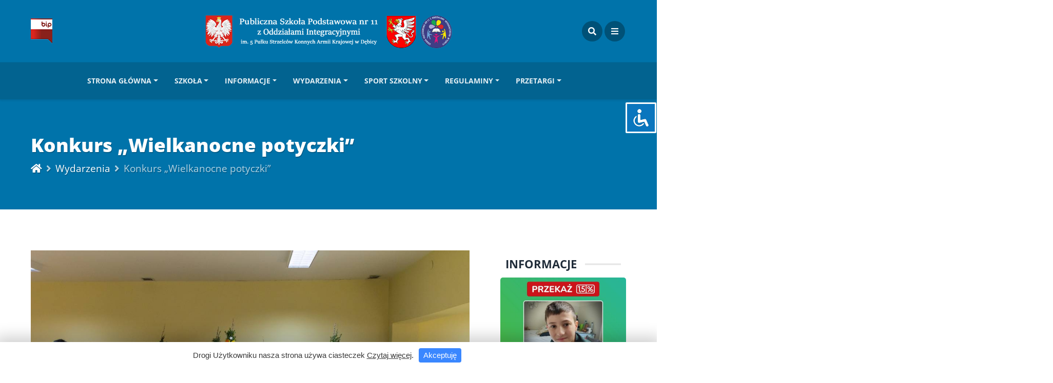

--- FILE ---
content_type: text/html; charset=UTF-8
request_url: http://spi11debica.com/2016/03/konkurs-wielkanocne-potyczki/
body_size: 28650
content:
<!DOCTYPE html>
<html lang="pl-PL" class="no-js">
<head>
    <meta charset="UTF-8">
    <meta name="viewport" content="width=device-width, height=device-height, initial-scale=1.0, maximum-scale=1.0, user-scalable=no, shrink-to-fit=no" />
    <link rel="profile" href="http://gmpg.org/xfn/11">
    <meta name='robots' content='index, follow, max-image-preview:large, max-snippet:-1, max-video-preview:-1' />
	<style>img:is([sizes="auto" i], [sizes^="auto," i]) { contain-intrinsic-size: 3000px 1500px }</style>
	
	<!-- This site is optimized with the Yoast SEO plugin v26.6 - https://yoast.com/wordpress/plugins/seo/ -->
	<title>Konkurs &quot;Wielkanocne potyczki&quot; - Publiczna Szkoła Podstawowa nr 11 z Oddziałami Integracyjnymi w Dębicy</title>
	<link rel="canonical" href="https://spi11debica.com/2016/03/konkurs-wielkanocne-potyczki/" />
	<meta property="og:locale" content="pl_PL" />
	<meta property="og:type" content="article" />
	<meta property="og:title" content="Konkurs &quot;Wielkanocne potyczki&quot; - Publiczna Szkoła Podstawowa nr 11 z Oddziałami Integracyjnymi w Dębicy" />
	<meta property="og:description" content="W myśl zbliżającej się Wielkanocy &#8211; najstarszego a zarazem najważniejszego święta &nbsp;w katolickim roku liturgicznym &ndash; 15 marca 2016r. zorganizowaliśmy w naszej szkole wyjątkowy konkurs &ndash; &bdquo;Wielkanocne Potyczki&rdquo; . W konkursie wzięli udział wszyscy uczniowie niepełnosprawni z klas IV-VI naszej szkoły. Jego tematyka nawiązywała do tradycji wielkanocnych praktykowanych w większości polskich dom&oacute;w. Uczniowie wraz ze..." />
	<meta property="og:url" content="https://spi11debica.com/2016/03/konkurs-wielkanocne-potyczki/" />
	<meta property="og:site_name" content="Publiczna Szkoła Podstawowa nr 11 z Oddziałami Integracyjnymi w Dębicy" />
	<meta property="article:publisher" content="https://www.facebook.com/SzkolaPodstawowaNr11wDebicy" />
	<meta property="article:published_time" content="2016-03-25T13:21:08+00:00" />
	<meta property="og:image" content="https://spi11debica.com/wp-content/uploads/2016/03/Wielkanocne-Potyczki-30-1.jpg" />
	<meta property="og:image:width" content="1200" />
	<meta property="og:image:height" content="800" />
	<meta property="og:image:type" content="image/jpeg" />
	<meta name="author" content="Tomasz Dąbrowski" />
	<meta name="twitter:card" content="summary_large_image" />
	<meta name="twitter:label1" content="Napisane przez" />
	<meta name="twitter:data1" content="Tomasz Dąbrowski" />
	<meta name="twitter:label2" content="Szacowany czas czytania" />
	<meta name="twitter:data2" content="2 minuty" />
	<script type="application/ld+json" class="yoast-schema-graph">{"@context":"https://schema.org","@graph":[{"@type":"WebPage","@id":"https://spi11debica.com/2016/03/konkurs-wielkanocne-potyczki/","url":"https://spi11debica.com/2016/03/konkurs-wielkanocne-potyczki/","name":"Konkurs \"Wielkanocne potyczki\" - Publiczna Szkoła Podstawowa nr 11 z Oddziałami Integracyjnymi w Dębicy","isPartOf":{"@id":"https://spi11debica.com/#website"},"primaryImageOfPage":{"@id":"https://spi11debica.com/2016/03/konkurs-wielkanocne-potyczki/#primaryimage"},"image":{"@id":"https://spi11debica.com/2016/03/konkurs-wielkanocne-potyczki/#primaryimage"},"thumbnailUrl":"https://spi11debica.com/wp-content/uploads/2016/03/Wielkanocne-Potyczki-30-1.jpg","datePublished":"2016-03-25T13:21:08+00:00","author":{"@id":"https://spi11debica.com/#/schema/person/91139b447499e1029aaee967e3a05e67"},"breadcrumb":{"@id":"https://spi11debica.com/2016/03/konkurs-wielkanocne-potyczki/#breadcrumb"},"inLanguage":"pl-PL","potentialAction":[{"@type":"ReadAction","target":["https://spi11debica.com/2016/03/konkurs-wielkanocne-potyczki/"]}]},{"@type":"ImageObject","inLanguage":"pl-PL","@id":"https://spi11debica.com/2016/03/konkurs-wielkanocne-potyczki/#primaryimage","url":"https://spi11debica.com/wp-content/uploads/2016/03/Wielkanocne-Potyczki-30-1.jpg","contentUrl":"https://spi11debica.com/wp-content/uploads/2016/03/Wielkanocne-Potyczki-30-1.jpg","width":1200,"height":800},{"@type":"BreadcrumbList","@id":"https://spi11debica.com/2016/03/konkurs-wielkanocne-potyczki/#breadcrumb","itemListElement":[{"@type":"ListItem","position":1,"name":"Strona główna","item":"https://spi11debica.com/"},{"@type":"ListItem","position":2,"name":"Informacje","item":"https://spi11debica.com/informacje/"},{"@type":"ListItem","position":3,"name":"Konkurs &#8222;Wielkanocne potyczki&#8221;"}]},{"@type":"WebSite","@id":"https://spi11debica.com/#website","url":"https://spi11debica.com/","name":"Publiczna Szkoła Podstawowa nr 11 z Oddziałami Integracyjnymi w Dębicy","description":"im. 5 Pułku Strzelców Konnych Armii Krajowej","potentialAction":[{"@type":"SearchAction","target":{"@type":"EntryPoint","urlTemplate":"https://spi11debica.com/?s={search_term_string}"},"query-input":{"@type":"PropertyValueSpecification","valueRequired":true,"valueName":"search_term_string"}}],"inLanguage":"pl-PL"},{"@type":"Person","@id":"https://spi11debica.com/#/schema/person/91139b447499e1029aaee967e3a05e67","name":"Tomasz Dąbrowski","image":{"@type":"ImageObject","inLanguage":"pl-PL","@id":"https://spi11debica.com/#/schema/person/image/","url":"https://secure.gravatar.com/avatar/56e11bc1a59b8d232ca33e9a524d702ac8e11ba8f9f6150971f5f5ec59dfe13b?s=96&d=mm&r=g","contentUrl":"https://secure.gravatar.com/avatar/56e11bc1a59b8d232ca33e9a524d702ac8e11ba8f9f6150971f5f5ec59dfe13b?s=96&d=mm&r=g","caption":"Tomasz Dąbrowski"},"url":"https://spi11debica.com/author/spi11int/"}]}</script>
	<!-- / Yoast SEO plugin. -->


<link rel='dns-prefetch' href='//fonts.googleapis.com' />
<link rel="alternate" type="application/rss+xml" title="Publiczna Szkoła Podstawowa nr 11 z Oddziałami Integracyjnymi w Dębicy &raquo; Kanał z wpisami" href="https://spi11debica.com/feed/" />
<link rel="alternate" type="application/rss+xml" title="Publiczna Szkoła Podstawowa nr 11 z Oddziałami Integracyjnymi w Dębicy &raquo; Kanał z komentarzami" href="https://spi11debica.com/comments/feed/" />
<link rel="alternate" type="application/rss+xml" title="Publiczna Szkoła Podstawowa nr 11 z Oddziałami Integracyjnymi w Dębicy &raquo; Konkurs &#8222;Wielkanocne potyczki&#8221; Kanał z komentarzami" href="https://spi11debica.com/2016/03/konkurs-wielkanocne-potyczki/feed/" />
<script type="text/javascript">
/* <![CDATA[ */
window._wpemojiSettings = {"baseUrl":"https:\/\/s.w.org\/images\/core\/emoji\/16.0.1\/72x72\/","ext":".png","svgUrl":"https:\/\/s.w.org\/images\/core\/emoji\/16.0.1\/svg\/","svgExt":".svg","source":{"concatemoji":"http:\/\/spi11debica.com\/wp-includes\/js\/wp-emoji-release.min.js?ver=6.8.3"}};
/*! This file is auto-generated */
!function(s,n){var o,i,e;function c(e){try{var t={supportTests:e,timestamp:(new Date).valueOf()};sessionStorage.setItem(o,JSON.stringify(t))}catch(e){}}function p(e,t,n){e.clearRect(0,0,e.canvas.width,e.canvas.height),e.fillText(t,0,0);var t=new Uint32Array(e.getImageData(0,0,e.canvas.width,e.canvas.height).data),a=(e.clearRect(0,0,e.canvas.width,e.canvas.height),e.fillText(n,0,0),new Uint32Array(e.getImageData(0,0,e.canvas.width,e.canvas.height).data));return t.every(function(e,t){return e===a[t]})}function u(e,t){e.clearRect(0,0,e.canvas.width,e.canvas.height),e.fillText(t,0,0);for(var n=e.getImageData(16,16,1,1),a=0;a<n.data.length;a++)if(0!==n.data[a])return!1;return!0}function f(e,t,n,a){switch(t){case"flag":return n(e,"\ud83c\udff3\ufe0f\u200d\u26a7\ufe0f","\ud83c\udff3\ufe0f\u200b\u26a7\ufe0f")?!1:!n(e,"\ud83c\udde8\ud83c\uddf6","\ud83c\udde8\u200b\ud83c\uddf6")&&!n(e,"\ud83c\udff4\udb40\udc67\udb40\udc62\udb40\udc65\udb40\udc6e\udb40\udc67\udb40\udc7f","\ud83c\udff4\u200b\udb40\udc67\u200b\udb40\udc62\u200b\udb40\udc65\u200b\udb40\udc6e\u200b\udb40\udc67\u200b\udb40\udc7f");case"emoji":return!a(e,"\ud83e\udedf")}return!1}function g(e,t,n,a){var r="undefined"!=typeof WorkerGlobalScope&&self instanceof WorkerGlobalScope?new OffscreenCanvas(300,150):s.createElement("canvas"),o=r.getContext("2d",{willReadFrequently:!0}),i=(o.textBaseline="top",o.font="600 32px Arial",{});return e.forEach(function(e){i[e]=t(o,e,n,a)}),i}function t(e){var t=s.createElement("script");t.src=e,t.defer=!0,s.head.appendChild(t)}"undefined"!=typeof Promise&&(o="wpEmojiSettingsSupports",i=["flag","emoji"],n.supports={everything:!0,everythingExceptFlag:!0},e=new Promise(function(e){s.addEventListener("DOMContentLoaded",e,{once:!0})}),new Promise(function(t){var n=function(){try{var e=JSON.parse(sessionStorage.getItem(o));if("object"==typeof e&&"number"==typeof e.timestamp&&(new Date).valueOf()<e.timestamp+604800&&"object"==typeof e.supportTests)return e.supportTests}catch(e){}return null}();if(!n){if("undefined"!=typeof Worker&&"undefined"!=typeof OffscreenCanvas&&"undefined"!=typeof URL&&URL.createObjectURL&&"undefined"!=typeof Blob)try{var e="postMessage("+g.toString()+"("+[JSON.stringify(i),f.toString(),p.toString(),u.toString()].join(",")+"));",a=new Blob([e],{type:"text/javascript"}),r=new Worker(URL.createObjectURL(a),{name:"wpTestEmojiSupports"});return void(r.onmessage=function(e){c(n=e.data),r.terminate(),t(n)})}catch(e){}c(n=g(i,f,p,u))}t(n)}).then(function(e){for(var t in e)n.supports[t]=e[t],n.supports.everything=n.supports.everything&&n.supports[t],"flag"!==t&&(n.supports.everythingExceptFlag=n.supports.everythingExceptFlag&&n.supports[t]);n.supports.everythingExceptFlag=n.supports.everythingExceptFlag&&!n.supports.flag,n.DOMReady=!1,n.readyCallback=function(){n.DOMReady=!0}}).then(function(){return e}).then(function(){var e;n.supports.everything||(n.readyCallback(),(e=n.source||{}).concatemoji?t(e.concatemoji):e.wpemoji&&e.twemoji&&(t(e.twemoji),t(e.wpemoji)))}))}((window,document),window._wpemojiSettings);
/* ]]> */
</script>
<link rel='stylesheet' id='ewmp-style-css' href='http://spi11debica.com/wp-content/plugins/elementorwidgetsmegapack/assets/css/style.css?ver=6.8.3' type='text/css' media='all' />
<style id='wp-emoji-styles-inline-css' type='text/css'>

	img.wp-smiley, img.emoji {
		display: inline !important;
		border: none !important;
		box-shadow: none !important;
		height: 1em !important;
		width: 1em !important;
		margin: 0 0.07em !important;
		vertical-align: -0.1em !important;
		background: none !important;
		padding: 0 !important;
	}
</style>
<link rel='stylesheet' id='wp-block-library-css' href='http://spi11debica.com/wp-includes/css/dist/block-library/style.min.css?ver=6.8.3' type='text/css' media='all' />
<style id='classic-theme-styles-inline-css' type='text/css'>
/*! This file is auto-generated */
.wp-block-button__link{color:#fff;background-color:#32373c;border-radius:9999px;box-shadow:none;text-decoration:none;padding:calc(.667em + 2px) calc(1.333em + 2px);font-size:1.125em}.wp-block-file__button{background:#32373c;color:#fff;text-decoration:none}
</style>
<style id='global-styles-inline-css' type='text/css'>
:root{--wp--preset--aspect-ratio--square: 1;--wp--preset--aspect-ratio--4-3: 4/3;--wp--preset--aspect-ratio--3-4: 3/4;--wp--preset--aspect-ratio--3-2: 3/2;--wp--preset--aspect-ratio--2-3: 2/3;--wp--preset--aspect-ratio--16-9: 16/9;--wp--preset--aspect-ratio--9-16: 9/16;--wp--preset--color--black: #000000;--wp--preset--color--cyan-bluish-gray: #abb8c3;--wp--preset--color--white: #ffffff;--wp--preset--color--pale-pink: #f78da7;--wp--preset--color--vivid-red: #cf2e2e;--wp--preset--color--luminous-vivid-orange: #ff6900;--wp--preset--color--luminous-vivid-amber: #fcb900;--wp--preset--color--light-green-cyan: #7bdcb5;--wp--preset--color--vivid-green-cyan: #00d084;--wp--preset--color--pale-cyan-blue: #8ed1fc;--wp--preset--color--vivid-cyan-blue: #0693e3;--wp--preset--color--vivid-purple: #9b51e0;--wp--preset--gradient--vivid-cyan-blue-to-vivid-purple: linear-gradient(135deg,rgba(6,147,227,1) 0%,rgb(155,81,224) 100%);--wp--preset--gradient--light-green-cyan-to-vivid-green-cyan: linear-gradient(135deg,rgb(122,220,180) 0%,rgb(0,208,130) 100%);--wp--preset--gradient--luminous-vivid-amber-to-luminous-vivid-orange: linear-gradient(135deg,rgba(252,185,0,1) 0%,rgba(255,105,0,1) 100%);--wp--preset--gradient--luminous-vivid-orange-to-vivid-red: linear-gradient(135deg,rgba(255,105,0,1) 0%,rgb(207,46,46) 100%);--wp--preset--gradient--very-light-gray-to-cyan-bluish-gray: linear-gradient(135deg,rgb(238,238,238) 0%,rgb(169,184,195) 100%);--wp--preset--gradient--cool-to-warm-spectrum: linear-gradient(135deg,rgb(74,234,220) 0%,rgb(151,120,209) 20%,rgb(207,42,186) 40%,rgb(238,44,130) 60%,rgb(251,105,98) 80%,rgb(254,248,76) 100%);--wp--preset--gradient--blush-light-purple: linear-gradient(135deg,rgb(255,206,236) 0%,rgb(152,150,240) 100%);--wp--preset--gradient--blush-bordeaux: linear-gradient(135deg,rgb(254,205,165) 0%,rgb(254,45,45) 50%,rgb(107,0,62) 100%);--wp--preset--gradient--luminous-dusk: linear-gradient(135deg,rgb(255,203,112) 0%,rgb(199,81,192) 50%,rgb(65,88,208) 100%);--wp--preset--gradient--pale-ocean: linear-gradient(135deg,rgb(255,245,203) 0%,rgb(182,227,212) 50%,rgb(51,167,181) 100%);--wp--preset--gradient--electric-grass: linear-gradient(135deg,rgb(202,248,128) 0%,rgb(113,206,126) 100%);--wp--preset--gradient--midnight: linear-gradient(135deg,rgb(2,3,129) 0%,rgb(40,116,252) 100%);--wp--preset--font-size--small: 13px;--wp--preset--font-size--medium: 20px;--wp--preset--font-size--large: 36px;--wp--preset--font-size--x-large: 42px;--wp--preset--spacing--20: 0.44rem;--wp--preset--spacing--30: 0.67rem;--wp--preset--spacing--40: 1rem;--wp--preset--spacing--50: 1.5rem;--wp--preset--spacing--60: 2.25rem;--wp--preset--spacing--70: 3.38rem;--wp--preset--spacing--80: 5.06rem;--wp--preset--shadow--natural: 6px 6px 9px rgba(0, 0, 0, 0.2);--wp--preset--shadow--deep: 12px 12px 50px rgba(0, 0, 0, 0.4);--wp--preset--shadow--sharp: 6px 6px 0px rgba(0, 0, 0, 0.2);--wp--preset--shadow--outlined: 6px 6px 0px -3px rgba(255, 255, 255, 1), 6px 6px rgba(0, 0, 0, 1);--wp--preset--shadow--crisp: 6px 6px 0px rgba(0, 0, 0, 1);}:where(.is-layout-flex){gap: 0.5em;}:where(.is-layout-grid){gap: 0.5em;}body .is-layout-flex{display: flex;}.is-layout-flex{flex-wrap: wrap;align-items: center;}.is-layout-flex > :is(*, div){margin: 0;}body .is-layout-grid{display: grid;}.is-layout-grid > :is(*, div){margin: 0;}:where(.wp-block-columns.is-layout-flex){gap: 2em;}:where(.wp-block-columns.is-layout-grid){gap: 2em;}:where(.wp-block-post-template.is-layout-flex){gap: 1.25em;}:where(.wp-block-post-template.is-layout-grid){gap: 1.25em;}.has-black-color{color: var(--wp--preset--color--black) !important;}.has-cyan-bluish-gray-color{color: var(--wp--preset--color--cyan-bluish-gray) !important;}.has-white-color{color: var(--wp--preset--color--white) !important;}.has-pale-pink-color{color: var(--wp--preset--color--pale-pink) !important;}.has-vivid-red-color{color: var(--wp--preset--color--vivid-red) !important;}.has-luminous-vivid-orange-color{color: var(--wp--preset--color--luminous-vivid-orange) !important;}.has-luminous-vivid-amber-color{color: var(--wp--preset--color--luminous-vivid-amber) !important;}.has-light-green-cyan-color{color: var(--wp--preset--color--light-green-cyan) !important;}.has-vivid-green-cyan-color{color: var(--wp--preset--color--vivid-green-cyan) !important;}.has-pale-cyan-blue-color{color: var(--wp--preset--color--pale-cyan-blue) !important;}.has-vivid-cyan-blue-color{color: var(--wp--preset--color--vivid-cyan-blue) !important;}.has-vivid-purple-color{color: var(--wp--preset--color--vivid-purple) !important;}.has-black-background-color{background-color: var(--wp--preset--color--black) !important;}.has-cyan-bluish-gray-background-color{background-color: var(--wp--preset--color--cyan-bluish-gray) !important;}.has-white-background-color{background-color: var(--wp--preset--color--white) !important;}.has-pale-pink-background-color{background-color: var(--wp--preset--color--pale-pink) !important;}.has-vivid-red-background-color{background-color: var(--wp--preset--color--vivid-red) !important;}.has-luminous-vivid-orange-background-color{background-color: var(--wp--preset--color--luminous-vivid-orange) !important;}.has-luminous-vivid-amber-background-color{background-color: var(--wp--preset--color--luminous-vivid-amber) !important;}.has-light-green-cyan-background-color{background-color: var(--wp--preset--color--light-green-cyan) !important;}.has-vivid-green-cyan-background-color{background-color: var(--wp--preset--color--vivid-green-cyan) !important;}.has-pale-cyan-blue-background-color{background-color: var(--wp--preset--color--pale-cyan-blue) !important;}.has-vivid-cyan-blue-background-color{background-color: var(--wp--preset--color--vivid-cyan-blue) !important;}.has-vivid-purple-background-color{background-color: var(--wp--preset--color--vivid-purple) !important;}.has-black-border-color{border-color: var(--wp--preset--color--black) !important;}.has-cyan-bluish-gray-border-color{border-color: var(--wp--preset--color--cyan-bluish-gray) !important;}.has-white-border-color{border-color: var(--wp--preset--color--white) !important;}.has-pale-pink-border-color{border-color: var(--wp--preset--color--pale-pink) !important;}.has-vivid-red-border-color{border-color: var(--wp--preset--color--vivid-red) !important;}.has-luminous-vivid-orange-border-color{border-color: var(--wp--preset--color--luminous-vivid-orange) !important;}.has-luminous-vivid-amber-border-color{border-color: var(--wp--preset--color--luminous-vivid-amber) !important;}.has-light-green-cyan-border-color{border-color: var(--wp--preset--color--light-green-cyan) !important;}.has-vivid-green-cyan-border-color{border-color: var(--wp--preset--color--vivid-green-cyan) !important;}.has-pale-cyan-blue-border-color{border-color: var(--wp--preset--color--pale-cyan-blue) !important;}.has-vivid-cyan-blue-border-color{border-color: var(--wp--preset--color--vivid-cyan-blue) !important;}.has-vivid-purple-border-color{border-color: var(--wp--preset--color--vivid-purple) !important;}.has-vivid-cyan-blue-to-vivid-purple-gradient-background{background: var(--wp--preset--gradient--vivid-cyan-blue-to-vivid-purple) !important;}.has-light-green-cyan-to-vivid-green-cyan-gradient-background{background: var(--wp--preset--gradient--light-green-cyan-to-vivid-green-cyan) !important;}.has-luminous-vivid-amber-to-luminous-vivid-orange-gradient-background{background: var(--wp--preset--gradient--luminous-vivid-amber-to-luminous-vivid-orange) !important;}.has-luminous-vivid-orange-to-vivid-red-gradient-background{background: var(--wp--preset--gradient--luminous-vivid-orange-to-vivid-red) !important;}.has-very-light-gray-to-cyan-bluish-gray-gradient-background{background: var(--wp--preset--gradient--very-light-gray-to-cyan-bluish-gray) !important;}.has-cool-to-warm-spectrum-gradient-background{background: var(--wp--preset--gradient--cool-to-warm-spectrum) !important;}.has-blush-light-purple-gradient-background{background: var(--wp--preset--gradient--blush-light-purple) !important;}.has-blush-bordeaux-gradient-background{background: var(--wp--preset--gradient--blush-bordeaux) !important;}.has-luminous-dusk-gradient-background{background: var(--wp--preset--gradient--luminous-dusk) !important;}.has-pale-ocean-gradient-background{background: var(--wp--preset--gradient--pale-ocean) !important;}.has-electric-grass-gradient-background{background: var(--wp--preset--gradient--electric-grass) !important;}.has-midnight-gradient-background{background: var(--wp--preset--gradient--midnight) !important;}.has-small-font-size{font-size: var(--wp--preset--font-size--small) !important;}.has-medium-font-size{font-size: var(--wp--preset--font-size--medium) !important;}.has-large-font-size{font-size: var(--wp--preset--font-size--large) !important;}.has-x-large-font-size{font-size: var(--wp--preset--font-size--x-large) !important;}
:where(.wp-block-post-template.is-layout-flex){gap: 1.25em;}:where(.wp-block-post-template.is-layout-grid){gap: 1.25em;}
:where(.wp-block-columns.is-layout-flex){gap: 2em;}:where(.wp-block-columns.is-layout-grid){gap: 2em;}
:root :where(.wp-block-pullquote){font-size: 1.5em;line-height: 1.6;}
</style>
<link rel='stylesheet' id='accessibility-light-css' href='http://spi11debica.com/wp-content/plugins/accessibility-light/assets/css/accessibility-light.css?ver=6.8.3' type='text/css' media='all' />
<link rel='stylesheet' id='pb_animate-css' href='http://spi11debica.com/wp-content/plugins/ays-popup-box/public/css/animate.css?ver=6.0.8' type='text/css' media='all' />
<link rel='stylesheet' id='video-custom-style-css' href='http://spi11debica.com/wp-content/plugins/rio-video-gallery/css/video-gallery-style.css?ver=6.8.3' type='text/css' media='all' />
<link rel='stylesheet' id='wpkit-elementor-vendors-css' href='http://spi11debica.com/wp-content/plugins/wpkit-elementor/build/css/wpkit-elementor-vendors.css' type='text/css' media='all' />
<link rel='stylesheet' id='wpkit-elementor-style-css' href='http://spi11debica.com/wp-content/plugins/wpkit-elementor/build/css/wpkit-elementor.css' type='text/css' media='all' />
<link rel='stylesheet' id='bootstrap-css' href='http://spi11debica.com/wp-content/themes/magine/css/bootstrap.min.css?ver=4.1.3' type='text/css' media='all' />
<link rel='stylesheet' id='magine-style-css' href='http://spi11debica.com/wp-content/themes/magine/style.css?ver=6.8.3' type='text/css' media='all' />
<style id='magine-style-inline-css' type='text/css'>
#magine-header-overlay {background: linear-gradient(90deg, rgba(255,255,255,0) 0, rgba(255,255,255,0) 100%);}
</style>
<link rel='stylesheet' id='child-style-css' href='http://spi11debica.com/wp-content/themes/magine-child/style.css?ver=1.0' type='text/css' media='all' />
<link rel='stylesheet' id='magine-fonts-css' href='//fonts.googleapis.com/css?family=Open+Sans%3A400%2C400i%2C600%2C700%2C800&#038;display=swap&#038;subset=latin-ext&#038;ver=6.8.3' type='text/css' media='all' />
<link rel='stylesheet' id='fontawesome-css' href='http://spi11debica.com/wp-content/themes/magine/css/fontawesome.css?ver=5.1' type='text/css' media='all' />
<link rel='stylesheet' id='slb_core-css' href='http://spi11debica.com/wp-content/plugins/simple-lightbox/client/css/app.css?ver=2.9.4' type='text/css' media='all' />
<script type="text/javascript" src="http://spi11debica.com/wp-includes/js/jquery/jquery.min.js?ver=3.7.1" id="jquery-core-js"></script>
<script type="text/javascript" src="http://spi11debica.com/wp-includes/js/jquery/jquery-migrate.min.js?ver=3.4.1" id="jquery-migrate-js"></script>
<script type="text/javascript" src="http://spi11debica.com/wp-content/plugins/accessibility-light/assets/js/accessibility-light.js?ver=6.8.3" id="accessibility-light-js"></script>
<script type="text/javascript" src="http://spi11debica.com/wp-content/plugins/accessibility-light/assets/js/jscolor.js?ver=6.8.3" id="jscolor-js"></script>
<script type="text/javascript" id="ays-pb-js-extra">
/* <![CDATA[ */
var pbLocalizeObj = {"ajax":"https:\/\/spi11debica.com\/wp-admin\/admin-ajax.php","seconds":"seconds","thisWillClose":"This will close in","icons":{"close_icon":"<svg class=\"ays_pb_material_close_icon\" xmlns=\"https:\/\/www.w3.org\/2000\/svg\" height=\"36px\" viewBox=\"0 0 24 24\" width=\"36px\" fill=\"#000000\" alt=\"Pop-up Close\"><path d=\"M0 0h24v24H0z\" fill=\"none\"\/><path d=\"M19 6.41L17.59 5 12 10.59 6.41 5 5 6.41 10.59 12 5 17.59 6.41 19 12 13.41 17.59 19 19 17.59 13.41 12z\"\/><\/svg>","close_circle_icon":"<svg class=\"ays_pb_material_close_circle_icon\" xmlns=\"https:\/\/www.w3.org\/2000\/svg\" height=\"24\" viewBox=\"0 0 24 24\" width=\"36\" alt=\"Pop-up Close\"><path d=\"M0 0h24v24H0z\" fill=\"none\"\/><path d=\"M12 2C6.47 2 2 6.47 2 12s4.47 10 10 10 10-4.47 10-10S17.53 2 12 2zm5 13.59L15.59 17 12 13.41 8.41 17 7 15.59 10.59 12 7 8.41 8.41 7 12 10.59 15.59 7 17 8.41 13.41 12 17 15.59z\"\/><\/svg>","volume_up_icon":"<svg class=\"ays_pb_fa_volume\" xmlns=\"https:\/\/www.w3.org\/2000\/svg\" height=\"24\" viewBox=\"0 0 24 24\" width=\"36\"><path d=\"M0 0h24v24H0z\" fill=\"none\"\/><path d=\"M3 9v6h4l5 5V4L7 9H3zm13.5 3c0-1.77-1.02-3.29-2.5-4.03v8.05c1.48-.73 2.5-2.25 2.5-4.02zM14 3.23v2.06c2.89.86 5 3.54 5 6.71s-2.11 5.85-5 6.71v2.06c4.01-.91 7-4.49 7-8.77s-2.99-7.86-7-8.77z\"\/><\/svg>","volume_mute_icon":"<svg xmlns=\"https:\/\/www.w3.org\/2000\/svg\" height=\"24\" viewBox=\"0 0 24 24\" width=\"24\"><path d=\"M0 0h24v24H0z\" fill=\"none\"\/><path d=\"M7 9v6h4l5 5V4l-5 5H7z\"\/><\/svg>"}};
/* ]]> */
</script>
<script type="text/javascript" src="http://spi11debica.com/wp-content/plugins/ays-popup-box/public/js/ays-pb-public.js?ver=6.0.8" id="ays-pb-js"></script>
<link rel="https://api.w.org/" href="https://spi11debica.com/wp-json/" /><link rel="alternate" title="JSON" type="application/json" href="https://spi11debica.com/wp-json/wp/v2/posts/3001" /><link rel="EditURI" type="application/rsd+xml" title="RSD" href="https://spi11debica.com/xmlrpc.php?rsd" />
<meta name="generator" content="WordPress 6.8.3" />
<link rel='shortlink' href='https://spi11debica.com/?p=3001' />
<link rel="alternate" title="oEmbed (JSON)" type="application/json+oembed" href="https://spi11debica.com/wp-json/oembed/1.0/embed?url=https%3A%2F%2Fspi11debica.com%2F2016%2F03%2Fkonkurs-wielkanocne-potyczki%2F" />
<link rel="alternate" title="oEmbed (XML)" type="text/xml+oembed" href="https://spi11debica.com/wp-json/oembed/1.0/embed?url=https%3A%2F%2Fspi11debica.com%2F2016%2F03%2Fkonkurs-wielkanocne-potyczki%2F&#038;format=xml" />
<link rel="pingback" href="http://spi11debica.com/xmlrpc.php"><meta name="generator" content="Elementor 3.31.5; settings: css_print_method-external, google_font-enabled, font_display-auto">
			<style>
				.e-con.e-parent:nth-of-type(n+4):not(.e-lazyloaded):not(.e-no-lazyload),
				.e-con.e-parent:nth-of-type(n+4):not(.e-lazyloaded):not(.e-no-lazyload) * {
					background-image: none !important;
				}
				@media screen and (max-height: 1024px) {
					.e-con.e-parent:nth-of-type(n+3):not(.e-lazyloaded):not(.e-no-lazyload),
					.e-con.e-parent:nth-of-type(n+3):not(.e-lazyloaded):not(.e-no-lazyload) * {
						background-image: none !important;
					}
				}
				@media screen and (max-height: 640px) {
					.e-con.e-parent:nth-of-type(n+2):not(.e-lazyloaded):not(.e-no-lazyload),
					.e-con.e-parent:nth-of-type(n+2):not(.e-lazyloaded):not(.e-no-lazyload) * {
						background-image: none !important;
					}
				}
			</style>
			<link rel="icon" href="https://spi11debica.com/wp-content/uploads/2016/02/cropped-favicon-1-1-32x32.png" sizes="32x32" />
<link rel="icon" href="https://spi11debica.com/wp-content/uploads/2016/02/cropped-favicon-1-1-192x192.png" sizes="192x192" />
<link rel="apple-touch-icon" href="https://spi11debica.com/wp-content/uploads/2016/02/cropped-favicon-1-1-180x180.png" />
<meta name="msapplication-TileImage" content="https://spi11debica.com/wp-content/uploads/2016/02/cropped-favicon-1-1-270x270.png" />
		<style type="text/css" id="wp-custom-css">
			/** Hide author **/
.magine-cardfooter-author {
    display: none;
    padding-right: 0.6rem;
}

/** Related posts **/
.magine-related-post-left a, .magine-related-post-left img {
    border-radius: 5%;
}

/** Footer **/
#magine-footer-bottom p {
    margin: 0;
    font-style: italic;
    font-size: 0.7rem;
}		</style>
		<style id="kirki-inline-styles">.magine-logo{width:500px;}body, p{font-weight:400;}#magine-header-menu{background-color:#026390;}#magine-page-title h1{font-family:Open Sans;font-size:2.3rem;font-weight:800;line-height:1.4;color:#ffffff;}#magine-page-title .magine-page-subtitle, #magine-page-title .magine-page-subtitle p,body.magine .breadcrumb,.woocommerce .woocommerce-breadcrumb a,.woocommerce .woocommerce-breadcrumb a:hover{font-family:Open Sans;font-size:1.2rem;font-weight:400;line-height:1.7;color:#ffffff;}#magine-404-container h1{font-family:Open Sans;font-size:8rem;font-weight:800;line-height:1;color:#202c39;}#magine-404-container p.magine-404-subtitle{font-family:Open Sans;font-size:1.2rem;font-weight:700;line-height:1.5;color:#344055;}#magine-footer{background-color:#364657;}#magine-footer-bottom .magine-footer-icons li a,#magine-footer,#magine-footer p,#magine-footer a:not([class]),#footer-widgets .magine-widget a:not(.btn){color:#eaeaea;}@media screen and (max-width: 991px){.magine-logo{width:400px;}}/* cyrillic-ext */
@font-face {
  font-family: 'Open Sans';
  font-style: normal;
  font-weight: 400;
  font-stretch: 100%;
  font-display: swap;
  src: url(http://spi11debica.com/wp-content/fonts/open-sans/memvYaGs126MiZpBA-UvWbX2vVnXBbObj2OVTSKmu1aB.woff2) format('woff2');
  unicode-range: U+0460-052F, U+1C80-1C8A, U+20B4, U+2DE0-2DFF, U+A640-A69F, U+FE2E-FE2F;
}
/* cyrillic */
@font-face {
  font-family: 'Open Sans';
  font-style: normal;
  font-weight: 400;
  font-stretch: 100%;
  font-display: swap;
  src: url(http://spi11debica.com/wp-content/fonts/open-sans/memvYaGs126MiZpBA-UvWbX2vVnXBbObj2OVTSumu1aB.woff2) format('woff2');
  unicode-range: U+0301, U+0400-045F, U+0490-0491, U+04B0-04B1, U+2116;
}
/* greek-ext */
@font-face {
  font-family: 'Open Sans';
  font-style: normal;
  font-weight: 400;
  font-stretch: 100%;
  font-display: swap;
  src: url(http://spi11debica.com/wp-content/fonts/open-sans/memvYaGs126MiZpBA-UvWbX2vVnXBbObj2OVTSOmu1aB.woff2) format('woff2');
  unicode-range: U+1F00-1FFF;
}
/* greek */
@font-face {
  font-family: 'Open Sans';
  font-style: normal;
  font-weight: 400;
  font-stretch: 100%;
  font-display: swap;
  src: url(http://spi11debica.com/wp-content/fonts/open-sans/memvYaGs126MiZpBA-UvWbX2vVnXBbObj2OVTSymu1aB.woff2) format('woff2');
  unicode-range: U+0370-0377, U+037A-037F, U+0384-038A, U+038C, U+038E-03A1, U+03A3-03FF;
}
/* hebrew */
@font-face {
  font-family: 'Open Sans';
  font-style: normal;
  font-weight: 400;
  font-stretch: 100%;
  font-display: swap;
  src: url(http://spi11debica.com/wp-content/fonts/open-sans/memvYaGs126MiZpBA-UvWbX2vVnXBbObj2OVTS2mu1aB.woff2) format('woff2');
  unicode-range: U+0307-0308, U+0590-05FF, U+200C-2010, U+20AA, U+25CC, U+FB1D-FB4F;
}
/* math */
@font-face {
  font-family: 'Open Sans';
  font-style: normal;
  font-weight: 400;
  font-stretch: 100%;
  font-display: swap;
  src: url(http://spi11debica.com/wp-content/fonts/open-sans/memvYaGs126MiZpBA-UvWbX2vVnXBbObj2OVTVOmu1aB.woff2) format('woff2');
  unicode-range: U+0302-0303, U+0305, U+0307-0308, U+0310, U+0312, U+0315, U+031A, U+0326-0327, U+032C, U+032F-0330, U+0332-0333, U+0338, U+033A, U+0346, U+034D, U+0391-03A1, U+03A3-03A9, U+03B1-03C9, U+03D1, U+03D5-03D6, U+03F0-03F1, U+03F4-03F5, U+2016-2017, U+2034-2038, U+203C, U+2040, U+2043, U+2047, U+2050, U+2057, U+205F, U+2070-2071, U+2074-208E, U+2090-209C, U+20D0-20DC, U+20E1, U+20E5-20EF, U+2100-2112, U+2114-2115, U+2117-2121, U+2123-214F, U+2190, U+2192, U+2194-21AE, U+21B0-21E5, U+21F1-21F2, U+21F4-2211, U+2213-2214, U+2216-22FF, U+2308-230B, U+2310, U+2319, U+231C-2321, U+2336-237A, U+237C, U+2395, U+239B-23B7, U+23D0, U+23DC-23E1, U+2474-2475, U+25AF, U+25B3, U+25B7, U+25BD, U+25C1, U+25CA, U+25CC, U+25FB, U+266D-266F, U+27C0-27FF, U+2900-2AFF, U+2B0E-2B11, U+2B30-2B4C, U+2BFE, U+3030, U+FF5B, U+FF5D, U+1D400-1D7FF, U+1EE00-1EEFF;
}
/* symbols */
@font-face {
  font-family: 'Open Sans';
  font-style: normal;
  font-weight: 400;
  font-stretch: 100%;
  font-display: swap;
  src: url(http://spi11debica.com/wp-content/fonts/open-sans/memvYaGs126MiZpBA-UvWbX2vVnXBbObj2OVTUGmu1aB.woff2) format('woff2');
  unicode-range: U+0001-000C, U+000E-001F, U+007F-009F, U+20DD-20E0, U+20E2-20E4, U+2150-218F, U+2190, U+2192, U+2194-2199, U+21AF, U+21E6-21F0, U+21F3, U+2218-2219, U+2299, U+22C4-22C6, U+2300-243F, U+2440-244A, U+2460-24FF, U+25A0-27BF, U+2800-28FF, U+2921-2922, U+2981, U+29BF, U+29EB, U+2B00-2BFF, U+4DC0-4DFF, U+FFF9-FFFB, U+10140-1018E, U+10190-1019C, U+101A0, U+101D0-101FD, U+102E0-102FB, U+10E60-10E7E, U+1D2C0-1D2D3, U+1D2E0-1D37F, U+1F000-1F0FF, U+1F100-1F1AD, U+1F1E6-1F1FF, U+1F30D-1F30F, U+1F315, U+1F31C, U+1F31E, U+1F320-1F32C, U+1F336, U+1F378, U+1F37D, U+1F382, U+1F393-1F39F, U+1F3A7-1F3A8, U+1F3AC-1F3AF, U+1F3C2, U+1F3C4-1F3C6, U+1F3CA-1F3CE, U+1F3D4-1F3E0, U+1F3ED, U+1F3F1-1F3F3, U+1F3F5-1F3F7, U+1F408, U+1F415, U+1F41F, U+1F426, U+1F43F, U+1F441-1F442, U+1F444, U+1F446-1F449, U+1F44C-1F44E, U+1F453, U+1F46A, U+1F47D, U+1F4A3, U+1F4B0, U+1F4B3, U+1F4B9, U+1F4BB, U+1F4BF, U+1F4C8-1F4CB, U+1F4D6, U+1F4DA, U+1F4DF, U+1F4E3-1F4E6, U+1F4EA-1F4ED, U+1F4F7, U+1F4F9-1F4FB, U+1F4FD-1F4FE, U+1F503, U+1F507-1F50B, U+1F50D, U+1F512-1F513, U+1F53E-1F54A, U+1F54F-1F5FA, U+1F610, U+1F650-1F67F, U+1F687, U+1F68D, U+1F691, U+1F694, U+1F698, U+1F6AD, U+1F6B2, U+1F6B9-1F6BA, U+1F6BC, U+1F6C6-1F6CF, U+1F6D3-1F6D7, U+1F6E0-1F6EA, U+1F6F0-1F6F3, U+1F6F7-1F6FC, U+1F700-1F7FF, U+1F800-1F80B, U+1F810-1F847, U+1F850-1F859, U+1F860-1F887, U+1F890-1F8AD, U+1F8B0-1F8BB, U+1F8C0-1F8C1, U+1F900-1F90B, U+1F93B, U+1F946, U+1F984, U+1F996, U+1F9E9, U+1FA00-1FA6F, U+1FA70-1FA7C, U+1FA80-1FA89, U+1FA8F-1FAC6, U+1FACE-1FADC, U+1FADF-1FAE9, U+1FAF0-1FAF8, U+1FB00-1FBFF;
}
/* vietnamese */
@font-face {
  font-family: 'Open Sans';
  font-style: normal;
  font-weight: 400;
  font-stretch: 100%;
  font-display: swap;
  src: url(http://spi11debica.com/wp-content/fonts/open-sans/memvYaGs126MiZpBA-UvWbX2vVnXBbObj2OVTSCmu1aB.woff2) format('woff2');
  unicode-range: U+0102-0103, U+0110-0111, U+0128-0129, U+0168-0169, U+01A0-01A1, U+01AF-01B0, U+0300-0301, U+0303-0304, U+0308-0309, U+0323, U+0329, U+1EA0-1EF9, U+20AB;
}
/* latin-ext */
@font-face {
  font-family: 'Open Sans';
  font-style: normal;
  font-weight: 400;
  font-stretch: 100%;
  font-display: swap;
  src: url(http://spi11debica.com/wp-content/fonts/open-sans/memvYaGs126MiZpBA-UvWbX2vVnXBbObj2OVTSGmu1aB.woff2) format('woff2');
  unicode-range: U+0100-02BA, U+02BD-02C5, U+02C7-02CC, U+02CE-02D7, U+02DD-02FF, U+0304, U+0308, U+0329, U+1D00-1DBF, U+1E00-1E9F, U+1EF2-1EFF, U+2020, U+20A0-20AB, U+20AD-20C0, U+2113, U+2C60-2C7F, U+A720-A7FF;
}
/* latin */
@font-face {
  font-family: 'Open Sans';
  font-style: normal;
  font-weight: 400;
  font-stretch: 100%;
  font-display: swap;
  src: url(http://spi11debica.com/wp-content/fonts/open-sans/memvYaGs126MiZpBA-UvWbX2vVnXBbObj2OVTS-muw.woff2) format('woff2');
  unicode-range: U+0000-00FF, U+0131, U+0152-0153, U+02BB-02BC, U+02C6, U+02DA, U+02DC, U+0304, U+0308, U+0329, U+2000-206F, U+20AC, U+2122, U+2191, U+2193, U+2212, U+2215, U+FEFF, U+FFFD;
}
/* cyrillic-ext */
@font-face {
  font-family: 'Open Sans';
  font-style: normal;
  font-weight: 700;
  font-stretch: 100%;
  font-display: swap;
  src: url(http://spi11debica.com/wp-content/fonts/open-sans/memvYaGs126MiZpBA-UvWbX2vVnXBbObj2OVTSKmu1aB.woff2) format('woff2');
  unicode-range: U+0460-052F, U+1C80-1C8A, U+20B4, U+2DE0-2DFF, U+A640-A69F, U+FE2E-FE2F;
}
/* cyrillic */
@font-face {
  font-family: 'Open Sans';
  font-style: normal;
  font-weight: 700;
  font-stretch: 100%;
  font-display: swap;
  src: url(http://spi11debica.com/wp-content/fonts/open-sans/memvYaGs126MiZpBA-UvWbX2vVnXBbObj2OVTSumu1aB.woff2) format('woff2');
  unicode-range: U+0301, U+0400-045F, U+0490-0491, U+04B0-04B1, U+2116;
}
/* greek-ext */
@font-face {
  font-family: 'Open Sans';
  font-style: normal;
  font-weight: 700;
  font-stretch: 100%;
  font-display: swap;
  src: url(http://spi11debica.com/wp-content/fonts/open-sans/memvYaGs126MiZpBA-UvWbX2vVnXBbObj2OVTSOmu1aB.woff2) format('woff2');
  unicode-range: U+1F00-1FFF;
}
/* greek */
@font-face {
  font-family: 'Open Sans';
  font-style: normal;
  font-weight: 700;
  font-stretch: 100%;
  font-display: swap;
  src: url(http://spi11debica.com/wp-content/fonts/open-sans/memvYaGs126MiZpBA-UvWbX2vVnXBbObj2OVTSymu1aB.woff2) format('woff2');
  unicode-range: U+0370-0377, U+037A-037F, U+0384-038A, U+038C, U+038E-03A1, U+03A3-03FF;
}
/* hebrew */
@font-face {
  font-family: 'Open Sans';
  font-style: normal;
  font-weight: 700;
  font-stretch: 100%;
  font-display: swap;
  src: url(http://spi11debica.com/wp-content/fonts/open-sans/memvYaGs126MiZpBA-UvWbX2vVnXBbObj2OVTS2mu1aB.woff2) format('woff2');
  unicode-range: U+0307-0308, U+0590-05FF, U+200C-2010, U+20AA, U+25CC, U+FB1D-FB4F;
}
/* math */
@font-face {
  font-family: 'Open Sans';
  font-style: normal;
  font-weight: 700;
  font-stretch: 100%;
  font-display: swap;
  src: url(http://spi11debica.com/wp-content/fonts/open-sans/memvYaGs126MiZpBA-UvWbX2vVnXBbObj2OVTVOmu1aB.woff2) format('woff2');
  unicode-range: U+0302-0303, U+0305, U+0307-0308, U+0310, U+0312, U+0315, U+031A, U+0326-0327, U+032C, U+032F-0330, U+0332-0333, U+0338, U+033A, U+0346, U+034D, U+0391-03A1, U+03A3-03A9, U+03B1-03C9, U+03D1, U+03D5-03D6, U+03F0-03F1, U+03F4-03F5, U+2016-2017, U+2034-2038, U+203C, U+2040, U+2043, U+2047, U+2050, U+2057, U+205F, U+2070-2071, U+2074-208E, U+2090-209C, U+20D0-20DC, U+20E1, U+20E5-20EF, U+2100-2112, U+2114-2115, U+2117-2121, U+2123-214F, U+2190, U+2192, U+2194-21AE, U+21B0-21E5, U+21F1-21F2, U+21F4-2211, U+2213-2214, U+2216-22FF, U+2308-230B, U+2310, U+2319, U+231C-2321, U+2336-237A, U+237C, U+2395, U+239B-23B7, U+23D0, U+23DC-23E1, U+2474-2475, U+25AF, U+25B3, U+25B7, U+25BD, U+25C1, U+25CA, U+25CC, U+25FB, U+266D-266F, U+27C0-27FF, U+2900-2AFF, U+2B0E-2B11, U+2B30-2B4C, U+2BFE, U+3030, U+FF5B, U+FF5D, U+1D400-1D7FF, U+1EE00-1EEFF;
}
/* symbols */
@font-face {
  font-family: 'Open Sans';
  font-style: normal;
  font-weight: 700;
  font-stretch: 100%;
  font-display: swap;
  src: url(http://spi11debica.com/wp-content/fonts/open-sans/memvYaGs126MiZpBA-UvWbX2vVnXBbObj2OVTUGmu1aB.woff2) format('woff2');
  unicode-range: U+0001-000C, U+000E-001F, U+007F-009F, U+20DD-20E0, U+20E2-20E4, U+2150-218F, U+2190, U+2192, U+2194-2199, U+21AF, U+21E6-21F0, U+21F3, U+2218-2219, U+2299, U+22C4-22C6, U+2300-243F, U+2440-244A, U+2460-24FF, U+25A0-27BF, U+2800-28FF, U+2921-2922, U+2981, U+29BF, U+29EB, U+2B00-2BFF, U+4DC0-4DFF, U+FFF9-FFFB, U+10140-1018E, U+10190-1019C, U+101A0, U+101D0-101FD, U+102E0-102FB, U+10E60-10E7E, U+1D2C0-1D2D3, U+1D2E0-1D37F, U+1F000-1F0FF, U+1F100-1F1AD, U+1F1E6-1F1FF, U+1F30D-1F30F, U+1F315, U+1F31C, U+1F31E, U+1F320-1F32C, U+1F336, U+1F378, U+1F37D, U+1F382, U+1F393-1F39F, U+1F3A7-1F3A8, U+1F3AC-1F3AF, U+1F3C2, U+1F3C4-1F3C6, U+1F3CA-1F3CE, U+1F3D4-1F3E0, U+1F3ED, U+1F3F1-1F3F3, U+1F3F5-1F3F7, U+1F408, U+1F415, U+1F41F, U+1F426, U+1F43F, U+1F441-1F442, U+1F444, U+1F446-1F449, U+1F44C-1F44E, U+1F453, U+1F46A, U+1F47D, U+1F4A3, U+1F4B0, U+1F4B3, U+1F4B9, U+1F4BB, U+1F4BF, U+1F4C8-1F4CB, U+1F4D6, U+1F4DA, U+1F4DF, U+1F4E3-1F4E6, U+1F4EA-1F4ED, U+1F4F7, U+1F4F9-1F4FB, U+1F4FD-1F4FE, U+1F503, U+1F507-1F50B, U+1F50D, U+1F512-1F513, U+1F53E-1F54A, U+1F54F-1F5FA, U+1F610, U+1F650-1F67F, U+1F687, U+1F68D, U+1F691, U+1F694, U+1F698, U+1F6AD, U+1F6B2, U+1F6B9-1F6BA, U+1F6BC, U+1F6C6-1F6CF, U+1F6D3-1F6D7, U+1F6E0-1F6EA, U+1F6F0-1F6F3, U+1F6F7-1F6FC, U+1F700-1F7FF, U+1F800-1F80B, U+1F810-1F847, U+1F850-1F859, U+1F860-1F887, U+1F890-1F8AD, U+1F8B0-1F8BB, U+1F8C0-1F8C1, U+1F900-1F90B, U+1F93B, U+1F946, U+1F984, U+1F996, U+1F9E9, U+1FA00-1FA6F, U+1FA70-1FA7C, U+1FA80-1FA89, U+1FA8F-1FAC6, U+1FACE-1FADC, U+1FADF-1FAE9, U+1FAF0-1FAF8, U+1FB00-1FBFF;
}
/* vietnamese */
@font-face {
  font-family: 'Open Sans';
  font-style: normal;
  font-weight: 700;
  font-stretch: 100%;
  font-display: swap;
  src: url(http://spi11debica.com/wp-content/fonts/open-sans/memvYaGs126MiZpBA-UvWbX2vVnXBbObj2OVTSCmu1aB.woff2) format('woff2');
  unicode-range: U+0102-0103, U+0110-0111, U+0128-0129, U+0168-0169, U+01A0-01A1, U+01AF-01B0, U+0300-0301, U+0303-0304, U+0308-0309, U+0323, U+0329, U+1EA0-1EF9, U+20AB;
}
/* latin-ext */
@font-face {
  font-family: 'Open Sans';
  font-style: normal;
  font-weight: 700;
  font-stretch: 100%;
  font-display: swap;
  src: url(http://spi11debica.com/wp-content/fonts/open-sans/memvYaGs126MiZpBA-UvWbX2vVnXBbObj2OVTSGmu1aB.woff2) format('woff2');
  unicode-range: U+0100-02BA, U+02BD-02C5, U+02C7-02CC, U+02CE-02D7, U+02DD-02FF, U+0304, U+0308, U+0329, U+1D00-1DBF, U+1E00-1E9F, U+1EF2-1EFF, U+2020, U+20A0-20AB, U+20AD-20C0, U+2113, U+2C60-2C7F, U+A720-A7FF;
}
/* latin */
@font-face {
  font-family: 'Open Sans';
  font-style: normal;
  font-weight: 700;
  font-stretch: 100%;
  font-display: swap;
  src: url(http://spi11debica.com/wp-content/fonts/open-sans/memvYaGs126MiZpBA-UvWbX2vVnXBbObj2OVTS-muw.woff2) format('woff2');
  unicode-range: U+0000-00FF, U+0131, U+0152-0153, U+02BB-02BC, U+02C6, U+02DA, U+02DC, U+0304, U+0308, U+0329, U+2000-206F, U+20AC, U+2122, U+2191, U+2193, U+2212, U+2215, U+FEFF, U+FFFD;
}
/* cyrillic-ext */
@font-face {
  font-family: 'Open Sans';
  font-style: normal;
  font-weight: 800;
  font-stretch: 100%;
  font-display: swap;
  src: url(http://spi11debica.com/wp-content/fonts/open-sans/memvYaGs126MiZpBA-UvWbX2vVnXBbObj2OVTSKmu1aB.woff2) format('woff2');
  unicode-range: U+0460-052F, U+1C80-1C8A, U+20B4, U+2DE0-2DFF, U+A640-A69F, U+FE2E-FE2F;
}
/* cyrillic */
@font-face {
  font-family: 'Open Sans';
  font-style: normal;
  font-weight: 800;
  font-stretch: 100%;
  font-display: swap;
  src: url(http://spi11debica.com/wp-content/fonts/open-sans/memvYaGs126MiZpBA-UvWbX2vVnXBbObj2OVTSumu1aB.woff2) format('woff2');
  unicode-range: U+0301, U+0400-045F, U+0490-0491, U+04B0-04B1, U+2116;
}
/* greek-ext */
@font-face {
  font-family: 'Open Sans';
  font-style: normal;
  font-weight: 800;
  font-stretch: 100%;
  font-display: swap;
  src: url(http://spi11debica.com/wp-content/fonts/open-sans/memvYaGs126MiZpBA-UvWbX2vVnXBbObj2OVTSOmu1aB.woff2) format('woff2');
  unicode-range: U+1F00-1FFF;
}
/* greek */
@font-face {
  font-family: 'Open Sans';
  font-style: normal;
  font-weight: 800;
  font-stretch: 100%;
  font-display: swap;
  src: url(http://spi11debica.com/wp-content/fonts/open-sans/memvYaGs126MiZpBA-UvWbX2vVnXBbObj2OVTSymu1aB.woff2) format('woff2');
  unicode-range: U+0370-0377, U+037A-037F, U+0384-038A, U+038C, U+038E-03A1, U+03A3-03FF;
}
/* hebrew */
@font-face {
  font-family: 'Open Sans';
  font-style: normal;
  font-weight: 800;
  font-stretch: 100%;
  font-display: swap;
  src: url(http://spi11debica.com/wp-content/fonts/open-sans/memvYaGs126MiZpBA-UvWbX2vVnXBbObj2OVTS2mu1aB.woff2) format('woff2');
  unicode-range: U+0307-0308, U+0590-05FF, U+200C-2010, U+20AA, U+25CC, U+FB1D-FB4F;
}
/* math */
@font-face {
  font-family: 'Open Sans';
  font-style: normal;
  font-weight: 800;
  font-stretch: 100%;
  font-display: swap;
  src: url(http://spi11debica.com/wp-content/fonts/open-sans/memvYaGs126MiZpBA-UvWbX2vVnXBbObj2OVTVOmu1aB.woff2) format('woff2');
  unicode-range: U+0302-0303, U+0305, U+0307-0308, U+0310, U+0312, U+0315, U+031A, U+0326-0327, U+032C, U+032F-0330, U+0332-0333, U+0338, U+033A, U+0346, U+034D, U+0391-03A1, U+03A3-03A9, U+03B1-03C9, U+03D1, U+03D5-03D6, U+03F0-03F1, U+03F4-03F5, U+2016-2017, U+2034-2038, U+203C, U+2040, U+2043, U+2047, U+2050, U+2057, U+205F, U+2070-2071, U+2074-208E, U+2090-209C, U+20D0-20DC, U+20E1, U+20E5-20EF, U+2100-2112, U+2114-2115, U+2117-2121, U+2123-214F, U+2190, U+2192, U+2194-21AE, U+21B0-21E5, U+21F1-21F2, U+21F4-2211, U+2213-2214, U+2216-22FF, U+2308-230B, U+2310, U+2319, U+231C-2321, U+2336-237A, U+237C, U+2395, U+239B-23B7, U+23D0, U+23DC-23E1, U+2474-2475, U+25AF, U+25B3, U+25B7, U+25BD, U+25C1, U+25CA, U+25CC, U+25FB, U+266D-266F, U+27C0-27FF, U+2900-2AFF, U+2B0E-2B11, U+2B30-2B4C, U+2BFE, U+3030, U+FF5B, U+FF5D, U+1D400-1D7FF, U+1EE00-1EEFF;
}
/* symbols */
@font-face {
  font-family: 'Open Sans';
  font-style: normal;
  font-weight: 800;
  font-stretch: 100%;
  font-display: swap;
  src: url(http://spi11debica.com/wp-content/fonts/open-sans/memvYaGs126MiZpBA-UvWbX2vVnXBbObj2OVTUGmu1aB.woff2) format('woff2');
  unicode-range: U+0001-000C, U+000E-001F, U+007F-009F, U+20DD-20E0, U+20E2-20E4, U+2150-218F, U+2190, U+2192, U+2194-2199, U+21AF, U+21E6-21F0, U+21F3, U+2218-2219, U+2299, U+22C4-22C6, U+2300-243F, U+2440-244A, U+2460-24FF, U+25A0-27BF, U+2800-28FF, U+2921-2922, U+2981, U+29BF, U+29EB, U+2B00-2BFF, U+4DC0-4DFF, U+FFF9-FFFB, U+10140-1018E, U+10190-1019C, U+101A0, U+101D0-101FD, U+102E0-102FB, U+10E60-10E7E, U+1D2C0-1D2D3, U+1D2E0-1D37F, U+1F000-1F0FF, U+1F100-1F1AD, U+1F1E6-1F1FF, U+1F30D-1F30F, U+1F315, U+1F31C, U+1F31E, U+1F320-1F32C, U+1F336, U+1F378, U+1F37D, U+1F382, U+1F393-1F39F, U+1F3A7-1F3A8, U+1F3AC-1F3AF, U+1F3C2, U+1F3C4-1F3C6, U+1F3CA-1F3CE, U+1F3D4-1F3E0, U+1F3ED, U+1F3F1-1F3F3, U+1F3F5-1F3F7, U+1F408, U+1F415, U+1F41F, U+1F426, U+1F43F, U+1F441-1F442, U+1F444, U+1F446-1F449, U+1F44C-1F44E, U+1F453, U+1F46A, U+1F47D, U+1F4A3, U+1F4B0, U+1F4B3, U+1F4B9, U+1F4BB, U+1F4BF, U+1F4C8-1F4CB, U+1F4D6, U+1F4DA, U+1F4DF, U+1F4E3-1F4E6, U+1F4EA-1F4ED, U+1F4F7, U+1F4F9-1F4FB, U+1F4FD-1F4FE, U+1F503, U+1F507-1F50B, U+1F50D, U+1F512-1F513, U+1F53E-1F54A, U+1F54F-1F5FA, U+1F610, U+1F650-1F67F, U+1F687, U+1F68D, U+1F691, U+1F694, U+1F698, U+1F6AD, U+1F6B2, U+1F6B9-1F6BA, U+1F6BC, U+1F6C6-1F6CF, U+1F6D3-1F6D7, U+1F6E0-1F6EA, U+1F6F0-1F6F3, U+1F6F7-1F6FC, U+1F700-1F7FF, U+1F800-1F80B, U+1F810-1F847, U+1F850-1F859, U+1F860-1F887, U+1F890-1F8AD, U+1F8B0-1F8BB, U+1F8C0-1F8C1, U+1F900-1F90B, U+1F93B, U+1F946, U+1F984, U+1F996, U+1F9E9, U+1FA00-1FA6F, U+1FA70-1FA7C, U+1FA80-1FA89, U+1FA8F-1FAC6, U+1FACE-1FADC, U+1FADF-1FAE9, U+1FAF0-1FAF8, U+1FB00-1FBFF;
}
/* vietnamese */
@font-face {
  font-family: 'Open Sans';
  font-style: normal;
  font-weight: 800;
  font-stretch: 100%;
  font-display: swap;
  src: url(http://spi11debica.com/wp-content/fonts/open-sans/memvYaGs126MiZpBA-UvWbX2vVnXBbObj2OVTSCmu1aB.woff2) format('woff2');
  unicode-range: U+0102-0103, U+0110-0111, U+0128-0129, U+0168-0169, U+01A0-01A1, U+01AF-01B0, U+0300-0301, U+0303-0304, U+0308-0309, U+0323, U+0329, U+1EA0-1EF9, U+20AB;
}
/* latin-ext */
@font-face {
  font-family: 'Open Sans';
  font-style: normal;
  font-weight: 800;
  font-stretch: 100%;
  font-display: swap;
  src: url(http://spi11debica.com/wp-content/fonts/open-sans/memvYaGs126MiZpBA-UvWbX2vVnXBbObj2OVTSGmu1aB.woff2) format('woff2');
  unicode-range: U+0100-02BA, U+02BD-02C5, U+02C7-02CC, U+02CE-02D7, U+02DD-02FF, U+0304, U+0308, U+0329, U+1D00-1DBF, U+1E00-1E9F, U+1EF2-1EFF, U+2020, U+20A0-20AB, U+20AD-20C0, U+2113, U+2C60-2C7F, U+A720-A7FF;
}
/* latin */
@font-face {
  font-family: 'Open Sans';
  font-style: normal;
  font-weight: 800;
  font-stretch: 100%;
  font-display: swap;
  src: url(http://spi11debica.com/wp-content/fonts/open-sans/memvYaGs126MiZpBA-UvWbX2vVnXBbObj2OVTS-muw.woff2) format('woff2');
  unicode-range: U+0000-00FF, U+0131, U+0152-0153, U+02BB-02BC, U+02C6, U+02DA, U+02DC, U+0304, U+0308, U+0329, U+2000-206F, U+20AC, U+2122, U+2191, U+2193, U+2212, U+2215, U+FEFF, U+FFFD;
}/* cyrillic-ext */
@font-face {
  font-family: 'Open Sans';
  font-style: normal;
  font-weight: 400;
  font-stretch: 100%;
  font-display: swap;
  src: url(http://spi11debica.com/wp-content/fonts/open-sans/memvYaGs126MiZpBA-UvWbX2vVnXBbObj2OVTSKmu1aB.woff2) format('woff2');
  unicode-range: U+0460-052F, U+1C80-1C8A, U+20B4, U+2DE0-2DFF, U+A640-A69F, U+FE2E-FE2F;
}
/* cyrillic */
@font-face {
  font-family: 'Open Sans';
  font-style: normal;
  font-weight: 400;
  font-stretch: 100%;
  font-display: swap;
  src: url(http://spi11debica.com/wp-content/fonts/open-sans/memvYaGs126MiZpBA-UvWbX2vVnXBbObj2OVTSumu1aB.woff2) format('woff2');
  unicode-range: U+0301, U+0400-045F, U+0490-0491, U+04B0-04B1, U+2116;
}
/* greek-ext */
@font-face {
  font-family: 'Open Sans';
  font-style: normal;
  font-weight: 400;
  font-stretch: 100%;
  font-display: swap;
  src: url(http://spi11debica.com/wp-content/fonts/open-sans/memvYaGs126MiZpBA-UvWbX2vVnXBbObj2OVTSOmu1aB.woff2) format('woff2');
  unicode-range: U+1F00-1FFF;
}
/* greek */
@font-face {
  font-family: 'Open Sans';
  font-style: normal;
  font-weight: 400;
  font-stretch: 100%;
  font-display: swap;
  src: url(http://spi11debica.com/wp-content/fonts/open-sans/memvYaGs126MiZpBA-UvWbX2vVnXBbObj2OVTSymu1aB.woff2) format('woff2');
  unicode-range: U+0370-0377, U+037A-037F, U+0384-038A, U+038C, U+038E-03A1, U+03A3-03FF;
}
/* hebrew */
@font-face {
  font-family: 'Open Sans';
  font-style: normal;
  font-weight: 400;
  font-stretch: 100%;
  font-display: swap;
  src: url(http://spi11debica.com/wp-content/fonts/open-sans/memvYaGs126MiZpBA-UvWbX2vVnXBbObj2OVTS2mu1aB.woff2) format('woff2');
  unicode-range: U+0307-0308, U+0590-05FF, U+200C-2010, U+20AA, U+25CC, U+FB1D-FB4F;
}
/* math */
@font-face {
  font-family: 'Open Sans';
  font-style: normal;
  font-weight: 400;
  font-stretch: 100%;
  font-display: swap;
  src: url(http://spi11debica.com/wp-content/fonts/open-sans/memvYaGs126MiZpBA-UvWbX2vVnXBbObj2OVTVOmu1aB.woff2) format('woff2');
  unicode-range: U+0302-0303, U+0305, U+0307-0308, U+0310, U+0312, U+0315, U+031A, U+0326-0327, U+032C, U+032F-0330, U+0332-0333, U+0338, U+033A, U+0346, U+034D, U+0391-03A1, U+03A3-03A9, U+03B1-03C9, U+03D1, U+03D5-03D6, U+03F0-03F1, U+03F4-03F5, U+2016-2017, U+2034-2038, U+203C, U+2040, U+2043, U+2047, U+2050, U+2057, U+205F, U+2070-2071, U+2074-208E, U+2090-209C, U+20D0-20DC, U+20E1, U+20E5-20EF, U+2100-2112, U+2114-2115, U+2117-2121, U+2123-214F, U+2190, U+2192, U+2194-21AE, U+21B0-21E5, U+21F1-21F2, U+21F4-2211, U+2213-2214, U+2216-22FF, U+2308-230B, U+2310, U+2319, U+231C-2321, U+2336-237A, U+237C, U+2395, U+239B-23B7, U+23D0, U+23DC-23E1, U+2474-2475, U+25AF, U+25B3, U+25B7, U+25BD, U+25C1, U+25CA, U+25CC, U+25FB, U+266D-266F, U+27C0-27FF, U+2900-2AFF, U+2B0E-2B11, U+2B30-2B4C, U+2BFE, U+3030, U+FF5B, U+FF5D, U+1D400-1D7FF, U+1EE00-1EEFF;
}
/* symbols */
@font-face {
  font-family: 'Open Sans';
  font-style: normal;
  font-weight: 400;
  font-stretch: 100%;
  font-display: swap;
  src: url(http://spi11debica.com/wp-content/fonts/open-sans/memvYaGs126MiZpBA-UvWbX2vVnXBbObj2OVTUGmu1aB.woff2) format('woff2');
  unicode-range: U+0001-000C, U+000E-001F, U+007F-009F, U+20DD-20E0, U+20E2-20E4, U+2150-218F, U+2190, U+2192, U+2194-2199, U+21AF, U+21E6-21F0, U+21F3, U+2218-2219, U+2299, U+22C4-22C6, U+2300-243F, U+2440-244A, U+2460-24FF, U+25A0-27BF, U+2800-28FF, U+2921-2922, U+2981, U+29BF, U+29EB, U+2B00-2BFF, U+4DC0-4DFF, U+FFF9-FFFB, U+10140-1018E, U+10190-1019C, U+101A0, U+101D0-101FD, U+102E0-102FB, U+10E60-10E7E, U+1D2C0-1D2D3, U+1D2E0-1D37F, U+1F000-1F0FF, U+1F100-1F1AD, U+1F1E6-1F1FF, U+1F30D-1F30F, U+1F315, U+1F31C, U+1F31E, U+1F320-1F32C, U+1F336, U+1F378, U+1F37D, U+1F382, U+1F393-1F39F, U+1F3A7-1F3A8, U+1F3AC-1F3AF, U+1F3C2, U+1F3C4-1F3C6, U+1F3CA-1F3CE, U+1F3D4-1F3E0, U+1F3ED, U+1F3F1-1F3F3, U+1F3F5-1F3F7, U+1F408, U+1F415, U+1F41F, U+1F426, U+1F43F, U+1F441-1F442, U+1F444, U+1F446-1F449, U+1F44C-1F44E, U+1F453, U+1F46A, U+1F47D, U+1F4A3, U+1F4B0, U+1F4B3, U+1F4B9, U+1F4BB, U+1F4BF, U+1F4C8-1F4CB, U+1F4D6, U+1F4DA, U+1F4DF, U+1F4E3-1F4E6, U+1F4EA-1F4ED, U+1F4F7, U+1F4F9-1F4FB, U+1F4FD-1F4FE, U+1F503, U+1F507-1F50B, U+1F50D, U+1F512-1F513, U+1F53E-1F54A, U+1F54F-1F5FA, U+1F610, U+1F650-1F67F, U+1F687, U+1F68D, U+1F691, U+1F694, U+1F698, U+1F6AD, U+1F6B2, U+1F6B9-1F6BA, U+1F6BC, U+1F6C6-1F6CF, U+1F6D3-1F6D7, U+1F6E0-1F6EA, U+1F6F0-1F6F3, U+1F6F7-1F6FC, U+1F700-1F7FF, U+1F800-1F80B, U+1F810-1F847, U+1F850-1F859, U+1F860-1F887, U+1F890-1F8AD, U+1F8B0-1F8BB, U+1F8C0-1F8C1, U+1F900-1F90B, U+1F93B, U+1F946, U+1F984, U+1F996, U+1F9E9, U+1FA00-1FA6F, U+1FA70-1FA7C, U+1FA80-1FA89, U+1FA8F-1FAC6, U+1FACE-1FADC, U+1FADF-1FAE9, U+1FAF0-1FAF8, U+1FB00-1FBFF;
}
/* vietnamese */
@font-face {
  font-family: 'Open Sans';
  font-style: normal;
  font-weight: 400;
  font-stretch: 100%;
  font-display: swap;
  src: url(http://spi11debica.com/wp-content/fonts/open-sans/memvYaGs126MiZpBA-UvWbX2vVnXBbObj2OVTSCmu1aB.woff2) format('woff2');
  unicode-range: U+0102-0103, U+0110-0111, U+0128-0129, U+0168-0169, U+01A0-01A1, U+01AF-01B0, U+0300-0301, U+0303-0304, U+0308-0309, U+0323, U+0329, U+1EA0-1EF9, U+20AB;
}
/* latin-ext */
@font-face {
  font-family: 'Open Sans';
  font-style: normal;
  font-weight: 400;
  font-stretch: 100%;
  font-display: swap;
  src: url(http://spi11debica.com/wp-content/fonts/open-sans/memvYaGs126MiZpBA-UvWbX2vVnXBbObj2OVTSGmu1aB.woff2) format('woff2');
  unicode-range: U+0100-02BA, U+02BD-02C5, U+02C7-02CC, U+02CE-02D7, U+02DD-02FF, U+0304, U+0308, U+0329, U+1D00-1DBF, U+1E00-1E9F, U+1EF2-1EFF, U+2020, U+20A0-20AB, U+20AD-20C0, U+2113, U+2C60-2C7F, U+A720-A7FF;
}
/* latin */
@font-face {
  font-family: 'Open Sans';
  font-style: normal;
  font-weight: 400;
  font-stretch: 100%;
  font-display: swap;
  src: url(http://spi11debica.com/wp-content/fonts/open-sans/memvYaGs126MiZpBA-UvWbX2vVnXBbObj2OVTS-muw.woff2) format('woff2');
  unicode-range: U+0000-00FF, U+0131, U+0152-0153, U+02BB-02BC, U+02C6, U+02DA, U+02DC, U+0304, U+0308, U+0329, U+2000-206F, U+20AC, U+2122, U+2191, U+2193, U+2212, U+2215, U+FEFF, U+FFFD;
}
/* cyrillic-ext */
@font-face {
  font-family: 'Open Sans';
  font-style: normal;
  font-weight: 700;
  font-stretch: 100%;
  font-display: swap;
  src: url(http://spi11debica.com/wp-content/fonts/open-sans/memvYaGs126MiZpBA-UvWbX2vVnXBbObj2OVTSKmu1aB.woff2) format('woff2');
  unicode-range: U+0460-052F, U+1C80-1C8A, U+20B4, U+2DE0-2DFF, U+A640-A69F, U+FE2E-FE2F;
}
/* cyrillic */
@font-face {
  font-family: 'Open Sans';
  font-style: normal;
  font-weight: 700;
  font-stretch: 100%;
  font-display: swap;
  src: url(http://spi11debica.com/wp-content/fonts/open-sans/memvYaGs126MiZpBA-UvWbX2vVnXBbObj2OVTSumu1aB.woff2) format('woff2');
  unicode-range: U+0301, U+0400-045F, U+0490-0491, U+04B0-04B1, U+2116;
}
/* greek-ext */
@font-face {
  font-family: 'Open Sans';
  font-style: normal;
  font-weight: 700;
  font-stretch: 100%;
  font-display: swap;
  src: url(http://spi11debica.com/wp-content/fonts/open-sans/memvYaGs126MiZpBA-UvWbX2vVnXBbObj2OVTSOmu1aB.woff2) format('woff2');
  unicode-range: U+1F00-1FFF;
}
/* greek */
@font-face {
  font-family: 'Open Sans';
  font-style: normal;
  font-weight: 700;
  font-stretch: 100%;
  font-display: swap;
  src: url(http://spi11debica.com/wp-content/fonts/open-sans/memvYaGs126MiZpBA-UvWbX2vVnXBbObj2OVTSymu1aB.woff2) format('woff2');
  unicode-range: U+0370-0377, U+037A-037F, U+0384-038A, U+038C, U+038E-03A1, U+03A3-03FF;
}
/* hebrew */
@font-face {
  font-family: 'Open Sans';
  font-style: normal;
  font-weight: 700;
  font-stretch: 100%;
  font-display: swap;
  src: url(http://spi11debica.com/wp-content/fonts/open-sans/memvYaGs126MiZpBA-UvWbX2vVnXBbObj2OVTS2mu1aB.woff2) format('woff2');
  unicode-range: U+0307-0308, U+0590-05FF, U+200C-2010, U+20AA, U+25CC, U+FB1D-FB4F;
}
/* math */
@font-face {
  font-family: 'Open Sans';
  font-style: normal;
  font-weight: 700;
  font-stretch: 100%;
  font-display: swap;
  src: url(http://spi11debica.com/wp-content/fonts/open-sans/memvYaGs126MiZpBA-UvWbX2vVnXBbObj2OVTVOmu1aB.woff2) format('woff2');
  unicode-range: U+0302-0303, U+0305, U+0307-0308, U+0310, U+0312, U+0315, U+031A, U+0326-0327, U+032C, U+032F-0330, U+0332-0333, U+0338, U+033A, U+0346, U+034D, U+0391-03A1, U+03A3-03A9, U+03B1-03C9, U+03D1, U+03D5-03D6, U+03F0-03F1, U+03F4-03F5, U+2016-2017, U+2034-2038, U+203C, U+2040, U+2043, U+2047, U+2050, U+2057, U+205F, U+2070-2071, U+2074-208E, U+2090-209C, U+20D0-20DC, U+20E1, U+20E5-20EF, U+2100-2112, U+2114-2115, U+2117-2121, U+2123-214F, U+2190, U+2192, U+2194-21AE, U+21B0-21E5, U+21F1-21F2, U+21F4-2211, U+2213-2214, U+2216-22FF, U+2308-230B, U+2310, U+2319, U+231C-2321, U+2336-237A, U+237C, U+2395, U+239B-23B7, U+23D0, U+23DC-23E1, U+2474-2475, U+25AF, U+25B3, U+25B7, U+25BD, U+25C1, U+25CA, U+25CC, U+25FB, U+266D-266F, U+27C0-27FF, U+2900-2AFF, U+2B0E-2B11, U+2B30-2B4C, U+2BFE, U+3030, U+FF5B, U+FF5D, U+1D400-1D7FF, U+1EE00-1EEFF;
}
/* symbols */
@font-face {
  font-family: 'Open Sans';
  font-style: normal;
  font-weight: 700;
  font-stretch: 100%;
  font-display: swap;
  src: url(http://spi11debica.com/wp-content/fonts/open-sans/memvYaGs126MiZpBA-UvWbX2vVnXBbObj2OVTUGmu1aB.woff2) format('woff2');
  unicode-range: U+0001-000C, U+000E-001F, U+007F-009F, U+20DD-20E0, U+20E2-20E4, U+2150-218F, U+2190, U+2192, U+2194-2199, U+21AF, U+21E6-21F0, U+21F3, U+2218-2219, U+2299, U+22C4-22C6, U+2300-243F, U+2440-244A, U+2460-24FF, U+25A0-27BF, U+2800-28FF, U+2921-2922, U+2981, U+29BF, U+29EB, U+2B00-2BFF, U+4DC0-4DFF, U+FFF9-FFFB, U+10140-1018E, U+10190-1019C, U+101A0, U+101D0-101FD, U+102E0-102FB, U+10E60-10E7E, U+1D2C0-1D2D3, U+1D2E0-1D37F, U+1F000-1F0FF, U+1F100-1F1AD, U+1F1E6-1F1FF, U+1F30D-1F30F, U+1F315, U+1F31C, U+1F31E, U+1F320-1F32C, U+1F336, U+1F378, U+1F37D, U+1F382, U+1F393-1F39F, U+1F3A7-1F3A8, U+1F3AC-1F3AF, U+1F3C2, U+1F3C4-1F3C6, U+1F3CA-1F3CE, U+1F3D4-1F3E0, U+1F3ED, U+1F3F1-1F3F3, U+1F3F5-1F3F7, U+1F408, U+1F415, U+1F41F, U+1F426, U+1F43F, U+1F441-1F442, U+1F444, U+1F446-1F449, U+1F44C-1F44E, U+1F453, U+1F46A, U+1F47D, U+1F4A3, U+1F4B0, U+1F4B3, U+1F4B9, U+1F4BB, U+1F4BF, U+1F4C8-1F4CB, U+1F4D6, U+1F4DA, U+1F4DF, U+1F4E3-1F4E6, U+1F4EA-1F4ED, U+1F4F7, U+1F4F9-1F4FB, U+1F4FD-1F4FE, U+1F503, U+1F507-1F50B, U+1F50D, U+1F512-1F513, U+1F53E-1F54A, U+1F54F-1F5FA, U+1F610, U+1F650-1F67F, U+1F687, U+1F68D, U+1F691, U+1F694, U+1F698, U+1F6AD, U+1F6B2, U+1F6B9-1F6BA, U+1F6BC, U+1F6C6-1F6CF, U+1F6D3-1F6D7, U+1F6E0-1F6EA, U+1F6F0-1F6F3, U+1F6F7-1F6FC, U+1F700-1F7FF, U+1F800-1F80B, U+1F810-1F847, U+1F850-1F859, U+1F860-1F887, U+1F890-1F8AD, U+1F8B0-1F8BB, U+1F8C0-1F8C1, U+1F900-1F90B, U+1F93B, U+1F946, U+1F984, U+1F996, U+1F9E9, U+1FA00-1FA6F, U+1FA70-1FA7C, U+1FA80-1FA89, U+1FA8F-1FAC6, U+1FACE-1FADC, U+1FADF-1FAE9, U+1FAF0-1FAF8, U+1FB00-1FBFF;
}
/* vietnamese */
@font-face {
  font-family: 'Open Sans';
  font-style: normal;
  font-weight: 700;
  font-stretch: 100%;
  font-display: swap;
  src: url(http://spi11debica.com/wp-content/fonts/open-sans/memvYaGs126MiZpBA-UvWbX2vVnXBbObj2OVTSCmu1aB.woff2) format('woff2');
  unicode-range: U+0102-0103, U+0110-0111, U+0128-0129, U+0168-0169, U+01A0-01A1, U+01AF-01B0, U+0300-0301, U+0303-0304, U+0308-0309, U+0323, U+0329, U+1EA0-1EF9, U+20AB;
}
/* latin-ext */
@font-face {
  font-family: 'Open Sans';
  font-style: normal;
  font-weight: 700;
  font-stretch: 100%;
  font-display: swap;
  src: url(http://spi11debica.com/wp-content/fonts/open-sans/memvYaGs126MiZpBA-UvWbX2vVnXBbObj2OVTSGmu1aB.woff2) format('woff2');
  unicode-range: U+0100-02BA, U+02BD-02C5, U+02C7-02CC, U+02CE-02D7, U+02DD-02FF, U+0304, U+0308, U+0329, U+1D00-1DBF, U+1E00-1E9F, U+1EF2-1EFF, U+2020, U+20A0-20AB, U+20AD-20C0, U+2113, U+2C60-2C7F, U+A720-A7FF;
}
/* latin */
@font-face {
  font-family: 'Open Sans';
  font-style: normal;
  font-weight: 700;
  font-stretch: 100%;
  font-display: swap;
  src: url(http://spi11debica.com/wp-content/fonts/open-sans/memvYaGs126MiZpBA-UvWbX2vVnXBbObj2OVTS-muw.woff2) format('woff2');
  unicode-range: U+0000-00FF, U+0131, U+0152-0153, U+02BB-02BC, U+02C6, U+02DA, U+02DC, U+0304, U+0308, U+0329, U+2000-206F, U+20AC, U+2122, U+2191, U+2193, U+2212, U+2215, U+FEFF, U+FFFD;
}
/* cyrillic-ext */
@font-face {
  font-family: 'Open Sans';
  font-style: normal;
  font-weight: 800;
  font-stretch: 100%;
  font-display: swap;
  src: url(http://spi11debica.com/wp-content/fonts/open-sans/memvYaGs126MiZpBA-UvWbX2vVnXBbObj2OVTSKmu1aB.woff2) format('woff2');
  unicode-range: U+0460-052F, U+1C80-1C8A, U+20B4, U+2DE0-2DFF, U+A640-A69F, U+FE2E-FE2F;
}
/* cyrillic */
@font-face {
  font-family: 'Open Sans';
  font-style: normal;
  font-weight: 800;
  font-stretch: 100%;
  font-display: swap;
  src: url(http://spi11debica.com/wp-content/fonts/open-sans/memvYaGs126MiZpBA-UvWbX2vVnXBbObj2OVTSumu1aB.woff2) format('woff2');
  unicode-range: U+0301, U+0400-045F, U+0490-0491, U+04B0-04B1, U+2116;
}
/* greek-ext */
@font-face {
  font-family: 'Open Sans';
  font-style: normal;
  font-weight: 800;
  font-stretch: 100%;
  font-display: swap;
  src: url(http://spi11debica.com/wp-content/fonts/open-sans/memvYaGs126MiZpBA-UvWbX2vVnXBbObj2OVTSOmu1aB.woff2) format('woff2');
  unicode-range: U+1F00-1FFF;
}
/* greek */
@font-face {
  font-family: 'Open Sans';
  font-style: normal;
  font-weight: 800;
  font-stretch: 100%;
  font-display: swap;
  src: url(http://spi11debica.com/wp-content/fonts/open-sans/memvYaGs126MiZpBA-UvWbX2vVnXBbObj2OVTSymu1aB.woff2) format('woff2');
  unicode-range: U+0370-0377, U+037A-037F, U+0384-038A, U+038C, U+038E-03A1, U+03A3-03FF;
}
/* hebrew */
@font-face {
  font-family: 'Open Sans';
  font-style: normal;
  font-weight: 800;
  font-stretch: 100%;
  font-display: swap;
  src: url(http://spi11debica.com/wp-content/fonts/open-sans/memvYaGs126MiZpBA-UvWbX2vVnXBbObj2OVTS2mu1aB.woff2) format('woff2');
  unicode-range: U+0307-0308, U+0590-05FF, U+200C-2010, U+20AA, U+25CC, U+FB1D-FB4F;
}
/* math */
@font-face {
  font-family: 'Open Sans';
  font-style: normal;
  font-weight: 800;
  font-stretch: 100%;
  font-display: swap;
  src: url(http://spi11debica.com/wp-content/fonts/open-sans/memvYaGs126MiZpBA-UvWbX2vVnXBbObj2OVTVOmu1aB.woff2) format('woff2');
  unicode-range: U+0302-0303, U+0305, U+0307-0308, U+0310, U+0312, U+0315, U+031A, U+0326-0327, U+032C, U+032F-0330, U+0332-0333, U+0338, U+033A, U+0346, U+034D, U+0391-03A1, U+03A3-03A9, U+03B1-03C9, U+03D1, U+03D5-03D6, U+03F0-03F1, U+03F4-03F5, U+2016-2017, U+2034-2038, U+203C, U+2040, U+2043, U+2047, U+2050, U+2057, U+205F, U+2070-2071, U+2074-208E, U+2090-209C, U+20D0-20DC, U+20E1, U+20E5-20EF, U+2100-2112, U+2114-2115, U+2117-2121, U+2123-214F, U+2190, U+2192, U+2194-21AE, U+21B0-21E5, U+21F1-21F2, U+21F4-2211, U+2213-2214, U+2216-22FF, U+2308-230B, U+2310, U+2319, U+231C-2321, U+2336-237A, U+237C, U+2395, U+239B-23B7, U+23D0, U+23DC-23E1, U+2474-2475, U+25AF, U+25B3, U+25B7, U+25BD, U+25C1, U+25CA, U+25CC, U+25FB, U+266D-266F, U+27C0-27FF, U+2900-2AFF, U+2B0E-2B11, U+2B30-2B4C, U+2BFE, U+3030, U+FF5B, U+FF5D, U+1D400-1D7FF, U+1EE00-1EEFF;
}
/* symbols */
@font-face {
  font-family: 'Open Sans';
  font-style: normal;
  font-weight: 800;
  font-stretch: 100%;
  font-display: swap;
  src: url(http://spi11debica.com/wp-content/fonts/open-sans/memvYaGs126MiZpBA-UvWbX2vVnXBbObj2OVTUGmu1aB.woff2) format('woff2');
  unicode-range: U+0001-000C, U+000E-001F, U+007F-009F, U+20DD-20E0, U+20E2-20E4, U+2150-218F, U+2190, U+2192, U+2194-2199, U+21AF, U+21E6-21F0, U+21F3, U+2218-2219, U+2299, U+22C4-22C6, U+2300-243F, U+2440-244A, U+2460-24FF, U+25A0-27BF, U+2800-28FF, U+2921-2922, U+2981, U+29BF, U+29EB, U+2B00-2BFF, U+4DC0-4DFF, U+FFF9-FFFB, U+10140-1018E, U+10190-1019C, U+101A0, U+101D0-101FD, U+102E0-102FB, U+10E60-10E7E, U+1D2C0-1D2D3, U+1D2E0-1D37F, U+1F000-1F0FF, U+1F100-1F1AD, U+1F1E6-1F1FF, U+1F30D-1F30F, U+1F315, U+1F31C, U+1F31E, U+1F320-1F32C, U+1F336, U+1F378, U+1F37D, U+1F382, U+1F393-1F39F, U+1F3A7-1F3A8, U+1F3AC-1F3AF, U+1F3C2, U+1F3C4-1F3C6, U+1F3CA-1F3CE, U+1F3D4-1F3E0, U+1F3ED, U+1F3F1-1F3F3, U+1F3F5-1F3F7, U+1F408, U+1F415, U+1F41F, U+1F426, U+1F43F, U+1F441-1F442, U+1F444, U+1F446-1F449, U+1F44C-1F44E, U+1F453, U+1F46A, U+1F47D, U+1F4A3, U+1F4B0, U+1F4B3, U+1F4B9, U+1F4BB, U+1F4BF, U+1F4C8-1F4CB, U+1F4D6, U+1F4DA, U+1F4DF, U+1F4E3-1F4E6, U+1F4EA-1F4ED, U+1F4F7, U+1F4F9-1F4FB, U+1F4FD-1F4FE, U+1F503, U+1F507-1F50B, U+1F50D, U+1F512-1F513, U+1F53E-1F54A, U+1F54F-1F5FA, U+1F610, U+1F650-1F67F, U+1F687, U+1F68D, U+1F691, U+1F694, U+1F698, U+1F6AD, U+1F6B2, U+1F6B9-1F6BA, U+1F6BC, U+1F6C6-1F6CF, U+1F6D3-1F6D7, U+1F6E0-1F6EA, U+1F6F0-1F6F3, U+1F6F7-1F6FC, U+1F700-1F7FF, U+1F800-1F80B, U+1F810-1F847, U+1F850-1F859, U+1F860-1F887, U+1F890-1F8AD, U+1F8B0-1F8BB, U+1F8C0-1F8C1, U+1F900-1F90B, U+1F93B, U+1F946, U+1F984, U+1F996, U+1F9E9, U+1FA00-1FA6F, U+1FA70-1FA7C, U+1FA80-1FA89, U+1FA8F-1FAC6, U+1FACE-1FADC, U+1FADF-1FAE9, U+1FAF0-1FAF8, U+1FB00-1FBFF;
}
/* vietnamese */
@font-face {
  font-family: 'Open Sans';
  font-style: normal;
  font-weight: 800;
  font-stretch: 100%;
  font-display: swap;
  src: url(http://spi11debica.com/wp-content/fonts/open-sans/memvYaGs126MiZpBA-UvWbX2vVnXBbObj2OVTSCmu1aB.woff2) format('woff2');
  unicode-range: U+0102-0103, U+0110-0111, U+0128-0129, U+0168-0169, U+01A0-01A1, U+01AF-01B0, U+0300-0301, U+0303-0304, U+0308-0309, U+0323, U+0329, U+1EA0-1EF9, U+20AB;
}
/* latin-ext */
@font-face {
  font-family: 'Open Sans';
  font-style: normal;
  font-weight: 800;
  font-stretch: 100%;
  font-display: swap;
  src: url(http://spi11debica.com/wp-content/fonts/open-sans/memvYaGs126MiZpBA-UvWbX2vVnXBbObj2OVTSGmu1aB.woff2) format('woff2');
  unicode-range: U+0100-02BA, U+02BD-02C5, U+02C7-02CC, U+02CE-02D7, U+02DD-02FF, U+0304, U+0308, U+0329, U+1D00-1DBF, U+1E00-1E9F, U+1EF2-1EFF, U+2020, U+20A0-20AB, U+20AD-20C0, U+2113, U+2C60-2C7F, U+A720-A7FF;
}
/* latin */
@font-face {
  font-family: 'Open Sans';
  font-style: normal;
  font-weight: 800;
  font-stretch: 100%;
  font-display: swap;
  src: url(http://spi11debica.com/wp-content/fonts/open-sans/memvYaGs126MiZpBA-UvWbX2vVnXBbObj2OVTS-muw.woff2) format('woff2');
  unicode-range: U+0000-00FF, U+0131, U+0152-0153, U+02BB-02BC, U+02C6, U+02DA, U+02DC, U+0304, U+0308, U+0329, U+2000-206F, U+20AC, U+2122, U+2191, U+2193, U+2212, U+2215, U+FEFF, U+FFFD;
}/* cyrillic-ext */
@font-face {
  font-family: 'Open Sans';
  font-style: normal;
  font-weight: 400;
  font-stretch: 100%;
  font-display: swap;
  src: url(http://spi11debica.com/wp-content/fonts/open-sans/memvYaGs126MiZpBA-UvWbX2vVnXBbObj2OVTSKmu1aB.woff2) format('woff2');
  unicode-range: U+0460-052F, U+1C80-1C8A, U+20B4, U+2DE0-2DFF, U+A640-A69F, U+FE2E-FE2F;
}
/* cyrillic */
@font-face {
  font-family: 'Open Sans';
  font-style: normal;
  font-weight: 400;
  font-stretch: 100%;
  font-display: swap;
  src: url(http://spi11debica.com/wp-content/fonts/open-sans/memvYaGs126MiZpBA-UvWbX2vVnXBbObj2OVTSumu1aB.woff2) format('woff2');
  unicode-range: U+0301, U+0400-045F, U+0490-0491, U+04B0-04B1, U+2116;
}
/* greek-ext */
@font-face {
  font-family: 'Open Sans';
  font-style: normal;
  font-weight: 400;
  font-stretch: 100%;
  font-display: swap;
  src: url(http://spi11debica.com/wp-content/fonts/open-sans/memvYaGs126MiZpBA-UvWbX2vVnXBbObj2OVTSOmu1aB.woff2) format('woff2');
  unicode-range: U+1F00-1FFF;
}
/* greek */
@font-face {
  font-family: 'Open Sans';
  font-style: normal;
  font-weight: 400;
  font-stretch: 100%;
  font-display: swap;
  src: url(http://spi11debica.com/wp-content/fonts/open-sans/memvYaGs126MiZpBA-UvWbX2vVnXBbObj2OVTSymu1aB.woff2) format('woff2');
  unicode-range: U+0370-0377, U+037A-037F, U+0384-038A, U+038C, U+038E-03A1, U+03A3-03FF;
}
/* hebrew */
@font-face {
  font-family: 'Open Sans';
  font-style: normal;
  font-weight: 400;
  font-stretch: 100%;
  font-display: swap;
  src: url(http://spi11debica.com/wp-content/fonts/open-sans/memvYaGs126MiZpBA-UvWbX2vVnXBbObj2OVTS2mu1aB.woff2) format('woff2');
  unicode-range: U+0307-0308, U+0590-05FF, U+200C-2010, U+20AA, U+25CC, U+FB1D-FB4F;
}
/* math */
@font-face {
  font-family: 'Open Sans';
  font-style: normal;
  font-weight: 400;
  font-stretch: 100%;
  font-display: swap;
  src: url(http://spi11debica.com/wp-content/fonts/open-sans/memvYaGs126MiZpBA-UvWbX2vVnXBbObj2OVTVOmu1aB.woff2) format('woff2');
  unicode-range: U+0302-0303, U+0305, U+0307-0308, U+0310, U+0312, U+0315, U+031A, U+0326-0327, U+032C, U+032F-0330, U+0332-0333, U+0338, U+033A, U+0346, U+034D, U+0391-03A1, U+03A3-03A9, U+03B1-03C9, U+03D1, U+03D5-03D6, U+03F0-03F1, U+03F4-03F5, U+2016-2017, U+2034-2038, U+203C, U+2040, U+2043, U+2047, U+2050, U+2057, U+205F, U+2070-2071, U+2074-208E, U+2090-209C, U+20D0-20DC, U+20E1, U+20E5-20EF, U+2100-2112, U+2114-2115, U+2117-2121, U+2123-214F, U+2190, U+2192, U+2194-21AE, U+21B0-21E5, U+21F1-21F2, U+21F4-2211, U+2213-2214, U+2216-22FF, U+2308-230B, U+2310, U+2319, U+231C-2321, U+2336-237A, U+237C, U+2395, U+239B-23B7, U+23D0, U+23DC-23E1, U+2474-2475, U+25AF, U+25B3, U+25B7, U+25BD, U+25C1, U+25CA, U+25CC, U+25FB, U+266D-266F, U+27C0-27FF, U+2900-2AFF, U+2B0E-2B11, U+2B30-2B4C, U+2BFE, U+3030, U+FF5B, U+FF5D, U+1D400-1D7FF, U+1EE00-1EEFF;
}
/* symbols */
@font-face {
  font-family: 'Open Sans';
  font-style: normal;
  font-weight: 400;
  font-stretch: 100%;
  font-display: swap;
  src: url(http://spi11debica.com/wp-content/fonts/open-sans/memvYaGs126MiZpBA-UvWbX2vVnXBbObj2OVTUGmu1aB.woff2) format('woff2');
  unicode-range: U+0001-000C, U+000E-001F, U+007F-009F, U+20DD-20E0, U+20E2-20E4, U+2150-218F, U+2190, U+2192, U+2194-2199, U+21AF, U+21E6-21F0, U+21F3, U+2218-2219, U+2299, U+22C4-22C6, U+2300-243F, U+2440-244A, U+2460-24FF, U+25A0-27BF, U+2800-28FF, U+2921-2922, U+2981, U+29BF, U+29EB, U+2B00-2BFF, U+4DC0-4DFF, U+FFF9-FFFB, U+10140-1018E, U+10190-1019C, U+101A0, U+101D0-101FD, U+102E0-102FB, U+10E60-10E7E, U+1D2C0-1D2D3, U+1D2E0-1D37F, U+1F000-1F0FF, U+1F100-1F1AD, U+1F1E6-1F1FF, U+1F30D-1F30F, U+1F315, U+1F31C, U+1F31E, U+1F320-1F32C, U+1F336, U+1F378, U+1F37D, U+1F382, U+1F393-1F39F, U+1F3A7-1F3A8, U+1F3AC-1F3AF, U+1F3C2, U+1F3C4-1F3C6, U+1F3CA-1F3CE, U+1F3D4-1F3E0, U+1F3ED, U+1F3F1-1F3F3, U+1F3F5-1F3F7, U+1F408, U+1F415, U+1F41F, U+1F426, U+1F43F, U+1F441-1F442, U+1F444, U+1F446-1F449, U+1F44C-1F44E, U+1F453, U+1F46A, U+1F47D, U+1F4A3, U+1F4B0, U+1F4B3, U+1F4B9, U+1F4BB, U+1F4BF, U+1F4C8-1F4CB, U+1F4D6, U+1F4DA, U+1F4DF, U+1F4E3-1F4E6, U+1F4EA-1F4ED, U+1F4F7, U+1F4F9-1F4FB, U+1F4FD-1F4FE, U+1F503, U+1F507-1F50B, U+1F50D, U+1F512-1F513, U+1F53E-1F54A, U+1F54F-1F5FA, U+1F610, U+1F650-1F67F, U+1F687, U+1F68D, U+1F691, U+1F694, U+1F698, U+1F6AD, U+1F6B2, U+1F6B9-1F6BA, U+1F6BC, U+1F6C6-1F6CF, U+1F6D3-1F6D7, U+1F6E0-1F6EA, U+1F6F0-1F6F3, U+1F6F7-1F6FC, U+1F700-1F7FF, U+1F800-1F80B, U+1F810-1F847, U+1F850-1F859, U+1F860-1F887, U+1F890-1F8AD, U+1F8B0-1F8BB, U+1F8C0-1F8C1, U+1F900-1F90B, U+1F93B, U+1F946, U+1F984, U+1F996, U+1F9E9, U+1FA00-1FA6F, U+1FA70-1FA7C, U+1FA80-1FA89, U+1FA8F-1FAC6, U+1FACE-1FADC, U+1FADF-1FAE9, U+1FAF0-1FAF8, U+1FB00-1FBFF;
}
/* vietnamese */
@font-face {
  font-family: 'Open Sans';
  font-style: normal;
  font-weight: 400;
  font-stretch: 100%;
  font-display: swap;
  src: url(http://spi11debica.com/wp-content/fonts/open-sans/memvYaGs126MiZpBA-UvWbX2vVnXBbObj2OVTSCmu1aB.woff2) format('woff2');
  unicode-range: U+0102-0103, U+0110-0111, U+0128-0129, U+0168-0169, U+01A0-01A1, U+01AF-01B0, U+0300-0301, U+0303-0304, U+0308-0309, U+0323, U+0329, U+1EA0-1EF9, U+20AB;
}
/* latin-ext */
@font-face {
  font-family: 'Open Sans';
  font-style: normal;
  font-weight: 400;
  font-stretch: 100%;
  font-display: swap;
  src: url(http://spi11debica.com/wp-content/fonts/open-sans/memvYaGs126MiZpBA-UvWbX2vVnXBbObj2OVTSGmu1aB.woff2) format('woff2');
  unicode-range: U+0100-02BA, U+02BD-02C5, U+02C7-02CC, U+02CE-02D7, U+02DD-02FF, U+0304, U+0308, U+0329, U+1D00-1DBF, U+1E00-1E9F, U+1EF2-1EFF, U+2020, U+20A0-20AB, U+20AD-20C0, U+2113, U+2C60-2C7F, U+A720-A7FF;
}
/* latin */
@font-face {
  font-family: 'Open Sans';
  font-style: normal;
  font-weight: 400;
  font-stretch: 100%;
  font-display: swap;
  src: url(http://spi11debica.com/wp-content/fonts/open-sans/memvYaGs126MiZpBA-UvWbX2vVnXBbObj2OVTS-muw.woff2) format('woff2');
  unicode-range: U+0000-00FF, U+0131, U+0152-0153, U+02BB-02BC, U+02C6, U+02DA, U+02DC, U+0304, U+0308, U+0329, U+2000-206F, U+20AC, U+2122, U+2191, U+2193, U+2212, U+2215, U+FEFF, U+FFFD;
}
/* cyrillic-ext */
@font-face {
  font-family: 'Open Sans';
  font-style: normal;
  font-weight: 700;
  font-stretch: 100%;
  font-display: swap;
  src: url(http://spi11debica.com/wp-content/fonts/open-sans/memvYaGs126MiZpBA-UvWbX2vVnXBbObj2OVTSKmu1aB.woff2) format('woff2');
  unicode-range: U+0460-052F, U+1C80-1C8A, U+20B4, U+2DE0-2DFF, U+A640-A69F, U+FE2E-FE2F;
}
/* cyrillic */
@font-face {
  font-family: 'Open Sans';
  font-style: normal;
  font-weight: 700;
  font-stretch: 100%;
  font-display: swap;
  src: url(http://spi11debica.com/wp-content/fonts/open-sans/memvYaGs126MiZpBA-UvWbX2vVnXBbObj2OVTSumu1aB.woff2) format('woff2');
  unicode-range: U+0301, U+0400-045F, U+0490-0491, U+04B0-04B1, U+2116;
}
/* greek-ext */
@font-face {
  font-family: 'Open Sans';
  font-style: normal;
  font-weight: 700;
  font-stretch: 100%;
  font-display: swap;
  src: url(http://spi11debica.com/wp-content/fonts/open-sans/memvYaGs126MiZpBA-UvWbX2vVnXBbObj2OVTSOmu1aB.woff2) format('woff2');
  unicode-range: U+1F00-1FFF;
}
/* greek */
@font-face {
  font-family: 'Open Sans';
  font-style: normal;
  font-weight: 700;
  font-stretch: 100%;
  font-display: swap;
  src: url(http://spi11debica.com/wp-content/fonts/open-sans/memvYaGs126MiZpBA-UvWbX2vVnXBbObj2OVTSymu1aB.woff2) format('woff2');
  unicode-range: U+0370-0377, U+037A-037F, U+0384-038A, U+038C, U+038E-03A1, U+03A3-03FF;
}
/* hebrew */
@font-face {
  font-family: 'Open Sans';
  font-style: normal;
  font-weight: 700;
  font-stretch: 100%;
  font-display: swap;
  src: url(http://spi11debica.com/wp-content/fonts/open-sans/memvYaGs126MiZpBA-UvWbX2vVnXBbObj2OVTS2mu1aB.woff2) format('woff2');
  unicode-range: U+0307-0308, U+0590-05FF, U+200C-2010, U+20AA, U+25CC, U+FB1D-FB4F;
}
/* math */
@font-face {
  font-family: 'Open Sans';
  font-style: normal;
  font-weight: 700;
  font-stretch: 100%;
  font-display: swap;
  src: url(http://spi11debica.com/wp-content/fonts/open-sans/memvYaGs126MiZpBA-UvWbX2vVnXBbObj2OVTVOmu1aB.woff2) format('woff2');
  unicode-range: U+0302-0303, U+0305, U+0307-0308, U+0310, U+0312, U+0315, U+031A, U+0326-0327, U+032C, U+032F-0330, U+0332-0333, U+0338, U+033A, U+0346, U+034D, U+0391-03A1, U+03A3-03A9, U+03B1-03C9, U+03D1, U+03D5-03D6, U+03F0-03F1, U+03F4-03F5, U+2016-2017, U+2034-2038, U+203C, U+2040, U+2043, U+2047, U+2050, U+2057, U+205F, U+2070-2071, U+2074-208E, U+2090-209C, U+20D0-20DC, U+20E1, U+20E5-20EF, U+2100-2112, U+2114-2115, U+2117-2121, U+2123-214F, U+2190, U+2192, U+2194-21AE, U+21B0-21E5, U+21F1-21F2, U+21F4-2211, U+2213-2214, U+2216-22FF, U+2308-230B, U+2310, U+2319, U+231C-2321, U+2336-237A, U+237C, U+2395, U+239B-23B7, U+23D0, U+23DC-23E1, U+2474-2475, U+25AF, U+25B3, U+25B7, U+25BD, U+25C1, U+25CA, U+25CC, U+25FB, U+266D-266F, U+27C0-27FF, U+2900-2AFF, U+2B0E-2B11, U+2B30-2B4C, U+2BFE, U+3030, U+FF5B, U+FF5D, U+1D400-1D7FF, U+1EE00-1EEFF;
}
/* symbols */
@font-face {
  font-family: 'Open Sans';
  font-style: normal;
  font-weight: 700;
  font-stretch: 100%;
  font-display: swap;
  src: url(http://spi11debica.com/wp-content/fonts/open-sans/memvYaGs126MiZpBA-UvWbX2vVnXBbObj2OVTUGmu1aB.woff2) format('woff2');
  unicode-range: U+0001-000C, U+000E-001F, U+007F-009F, U+20DD-20E0, U+20E2-20E4, U+2150-218F, U+2190, U+2192, U+2194-2199, U+21AF, U+21E6-21F0, U+21F3, U+2218-2219, U+2299, U+22C4-22C6, U+2300-243F, U+2440-244A, U+2460-24FF, U+25A0-27BF, U+2800-28FF, U+2921-2922, U+2981, U+29BF, U+29EB, U+2B00-2BFF, U+4DC0-4DFF, U+FFF9-FFFB, U+10140-1018E, U+10190-1019C, U+101A0, U+101D0-101FD, U+102E0-102FB, U+10E60-10E7E, U+1D2C0-1D2D3, U+1D2E0-1D37F, U+1F000-1F0FF, U+1F100-1F1AD, U+1F1E6-1F1FF, U+1F30D-1F30F, U+1F315, U+1F31C, U+1F31E, U+1F320-1F32C, U+1F336, U+1F378, U+1F37D, U+1F382, U+1F393-1F39F, U+1F3A7-1F3A8, U+1F3AC-1F3AF, U+1F3C2, U+1F3C4-1F3C6, U+1F3CA-1F3CE, U+1F3D4-1F3E0, U+1F3ED, U+1F3F1-1F3F3, U+1F3F5-1F3F7, U+1F408, U+1F415, U+1F41F, U+1F426, U+1F43F, U+1F441-1F442, U+1F444, U+1F446-1F449, U+1F44C-1F44E, U+1F453, U+1F46A, U+1F47D, U+1F4A3, U+1F4B0, U+1F4B3, U+1F4B9, U+1F4BB, U+1F4BF, U+1F4C8-1F4CB, U+1F4D6, U+1F4DA, U+1F4DF, U+1F4E3-1F4E6, U+1F4EA-1F4ED, U+1F4F7, U+1F4F9-1F4FB, U+1F4FD-1F4FE, U+1F503, U+1F507-1F50B, U+1F50D, U+1F512-1F513, U+1F53E-1F54A, U+1F54F-1F5FA, U+1F610, U+1F650-1F67F, U+1F687, U+1F68D, U+1F691, U+1F694, U+1F698, U+1F6AD, U+1F6B2, U+1F6B9-1F6BA, U+1F6BC, U+1F6C6-1F6CF, U+1F6D3-1F6D7, U+1F6E0-1F6EA, U+1F6F0-1F6F3, U+1F6F7-1F6FC, U+1F700-1F7FF, U+1F800-1F80B, U+1F810-1F847, U+1F850-1F859, U+1F860-1F887, U+1F890-1F8AD, U+1F8B0-1F8BB, U+1F8C0-1F8C1, U+1F900-1F90B, U+1F93B, U+1F946, U+1F984, U+1F996, U+1F9E9, U+1FA00-1FA6F, U+1FA70-1FA7C, U+1FA80-1FA89, U+1FA8F-1FAC6, U+1FACE-1FADC, U+1FADF-1FAE9, U+1FAF0-1FAF8, U+1FB00-1FBFF;
}
/* vietnamese */
@font-face {
  font-family: 'Open Sans';
  font-style: normal;
  font-weight: 700;
  font-stretch: 100%;
  font-display: swap;
  src: url(http://spi11debica.com/wp-content/fonts/open-sans/memvYaGs126MiZpBA-UvWbX2vVnXBbObj2OVTSCmu1aB.woff2) format('woff2');
  unicode-range: U+0102-0103, U+0110-0111, U+0128-0129, U+0168-0169, U+01A0-01A1, U+01AF-01B0, U+0300-0301, U+0303-0304, U+0308-0309, U+0323, U+0329, U+1EA0-1EF9, U+20AB;
}
/* latin-ext */
@font-face {
  font-family: 'Open Sans';
  font-style: normal;
  font-weight: 700;
  font-stretch: 100%;
  font-display: swap;
  src: url(http://spi11debica.com/wp-content/fonts/open-sans/memvYaGs126MiZpBA-UvWbX2vVnXBbObj2OVTSGmu1aB.woff2) format('woff2');
  unicode-range: U+0100-02BA, U+02BD-02C5, U+02C7-02CC, U+02CE-02D7, U+02DD-02FF, U+0304, U+0308, U+0329, U+1D00-1DBF, U+1E00-1E9F, U+1EF2-1EFF, U+2020, U+20A0-20AB, U+20AD-20C0, U+2113, U+2C60-2C7F, U+A720-A7FF;
}
/* latin */
@font-face {
  font-family: 'Open Sans';
  font-style: normal;
  font-weight: 700;
  font-stretch: 100%;
  font-display: swap;
  src: url(http://spi11debica.com/wp-content/fonts/open-sans/memvYaGs126MiZpBA-UvWbX2vVnXBbObj2OVTS-muw.woff2) format('woff2');
  unicode-range: U+0000-00FF, U+0131, U+0152-0153, U+02BB-02BC, U+02C6, U+02DA, U+02DC, U+0304, U+0308, U+0329, U+2000-206F, U+20AC, U+2122, U+2191, U+2193, U+2212, U+2215, U+FEFF, U+FFFD;
}
/* cyrillic-ext */
@font-face {
  font-family: 'Open Sans';
  font-style: normal;
  font-weight: 800;
  font-stretch: 100%;
  font-display: swap;
  src: url(http://spi11debica.com/wp-content/fonts/open-sans/memvYaGs126MiZpBA-UvWbX2vVnXBbObj2OVTSKmu1aB.woff2) format('woff2');
  unicode-range: U+0460-052F, U+1C80-1C8A, U+20B4, U+2DE0-2DFF, U+A640-A69F, U+FE2E-FE2F;
}
/* cyrillic */
@font-face {
  font-family: 'Open Sans';
  font-style: normal;
  font-weight: 800;
  font-stretch: 100%;
  font-display: swap;
  src: url(http://spi11debica.com/wp-content/fonts/open-sans/memvYaGs126MiZpBA-UvWbX2vVnXBbObj2OVTSumu1aB.woff2) format('woff2');
  unicode-range: U+0301, U+0400-045F, U+0490-0491, U+04B0-04B1, U+2116;
}
/* greek-ext */
@font-face {
  font-family: 'Open Sans';
  font-style: normal;
  font-weight: 800;
  font-stretch: 100%;
  font-display: swap;
  src: url(http://spi11debica.com/wp-content/fonts/open-sans/memvYaGs126MiZpBA-UvWbX2vVnXBbObj2OVTSOmu1aB.woff2) format('woff2');
  unicode-range: U+1F00-1FFF;
}
/* greek */
@font-face {
  font-family: 'Open Sans';
  font-style: normal;
  font-weight: 800;
  font-stretch: 100%;
  font-display: swap;
  src: url(http://spi11debica.com/wp-content/fonts/open-sans/memvYaGs126MiZpBA-UvWbX2vVnXBbObj2OVTSymu1aB.woff2) format('woff2');
  unicode-range: U+0370-0377, U+037A-037F, U+0384-038A, U+038C, U+038E-03A1, U+03A3-03FF;
}
/* hebrew */
@font-face {
  font-family: 'Open Sans';
  font-style: normal;
  font-weight: 800;
  font-stretch: 100%;
  font-display: swap;
  src: url(http://spi11debica.com/wp-content/fonts/open-sans/memvYaGs126MiZpBA-UvWbX2vVnXBbObj2OVTS2mu1aB.woff2) format('woff2');
  unicode-range: U+0307-0308, U+0590-05FF, U+200C-2010, U+20AA, U+25CC, U+FB1D-FB4F;
}
/* math */
@font-face {
  font-family: 'Open Sans';
  font-style: normal;
  font-weight: 800;
  font-stretch: 100%;
  font-display: swap;
  src: url(http://spi11debica.com/wp-content/fonts/open-sans/memvYaGs126MiZpBA-UvWbX2vVnXBbObj2OVTVOmu1aB.woff2) format('woff2');
  unicode-range: U+0302-0303, U+0305, U+0307-0308, U+0310, U+0312, U+0315, U+031A, U+0326-0327, U+032C, U+032F-0330, U+0332-0333, U+0338, U+033A, U+0346, U+034D, U+0391-03A1, U+03A3-03A9, U+03B1-03C9, U+03D1, U+03D5-03D6, U+03F0-03F1, U+03F4-03F5, U+2016-2017, U+2034-2038, U+203C, U+2040, U+2043, U+2047, U+2050, U+2057, U+205F, U+2070-2071, U+2074-208E, U+2090-209C, U+20D0-20DC, U+20E1, U+20E5-20EF, U+2100-2112, U+2114-2115, U+2117-2121, U+2123-214F, U+2190, U+2192, U+2194-21AE, U+21B0-21E5, U+21F1-21F2, U+21F4-2211, U+2213-2214, U+2216-22FF, U+2308-230B, U+2310, U+2319, U+231C-2321, U+2336-237A, U+237C, U+2395, U+239B-23B7, U+23D0, U+23DC-23E1, U+2474-2475, U+25AF, U+25B3, U+25B7, U+25BD, U+25C1, U+25CA, U+25CC, U+25FB, U+266D-266F, U+27C0-27FF, U+2900-2AFF, U+2B0E-2B11, U+2B30-2B4C, U+2BFE, U+3030, U+FF5B, U+FF5D, U+1D400-1D7FF, U+1EE00-1EEFF;
}
/* symbols */
@font-face {
  font-family: 'Open Sans';
  font-style: normal;
  font-weight: 800;
  font-stretch: 100%;
  font-display: swap;
  src: url(http://spi11debica.com/wp-content/fonts/open-sans/memvYaGs126MiZpBA-UvWbX2vVnXBbObj2OVTUGmu1aB.woff2) format('woff2');
  unicode-range: U+0001-000C, U+000E-001F, U+007F-009F, U+20DD-20E0, U+20E2-20E4, U+2150-218F, U+2190, U+2192, U+2194-2199, U+21AF, U+21E6-21F0, U+21F3, U+2218-2219, U+2299, U+22C4-22C6, U+2300-243F, U+2440-244A, U+2460-24FF, U+25A0-27BF, U+2800-28FF, U+2921-2922, U+2981, U+29BF, U+29EB, U+2B00-2BFF, U+4DC0-4DFF, U+FFF9-FFFB, U+10140-1018E, U+10190-1019C, U+101A0, U+101D0-101FD, U+102E0-102FB, U+10E60-10E7E, U+1D2C0-1D2D3, U+1D2E0-1D37F, U+1F000-1F0FF, U+1F100-1F1AD, U+1F1E6-1F1FF, U+1F30D-1F30F, U+1F315, U+1F31C, U+1F31E, U+1F320-1F32C, U+1F336, U+1F378, U+1F37D, U+1F382, U+1F393-1F39F, U+1F3A7-1F3A8, U+1F3AC-1F3AF, U+1F3C2, U+1F3C4-1F3C6, U+1F3CA-1F3CE, U+1F3D4-1F3E0, U+1F3ED, U+1F3F1-1F3F3, U+1F3F5-1F3F7, U+1F408, U+1F415, U+1F41F, U+1F426, U+1F43F, U+1F441-1F442, U+1F444, U+1F446-1F449, U+1F44C-1F44E, U+1F453, U+1F46A, U+1F47D, U+1F4A3, U+1F4B0, U+1F4B3, U+1F4B9, U+1F4BB, U+1F4BF, U+1F4C8-1F4CB, U+1F4D6, U+1F4DA, U+1F4DF, U+1F4E3-1F4E6, U+1F4EA-1F4ED, U+1F4F7, U+1F4F9-1F4FB, U+1F4FD-1F4FE, U+1F503, U+1F507-1F50B, U+1F50D, U+1F512-1F513, U+1F53E-1F54A, U+1F54F-1F5FA, U+1F610, U+1F650-1F67F, U+1F687, U+1F68D, U+1F691, U+1F694, U+1F698, U+1F6AD, U+1F6B2, U+1F6B9-1F6BA, U+1F6BC, U+1F6C6-1F6CF, U+1F6D3-1F6D7, U+1F6E0-1F6EA, U+1F6F0-1F6F3, U+1F6F7-1F6FC, U+1F700-1F7FF, U+1F800-1F80B, U+1F810-1F847, U+1F850-1F859, U+1F860-1F887, U+1F890-1F8AD, U+1F8B0-1F8BB, U+1F8C0-1F8C1, U+1F900-1F90B, U+1F93B, U+1F946, U+1F984, U+1F996, U+1F9E9, U+1FA00-1FA6F, U+1FA70-1FA7C, U+1FA80-1FA89, U+1FA8F-1FAC6, U+1FACE-1FADC, U+1FADF-1FAE9, U+1FAF0-1FAF8, U+1FB00-1FBFF;
}
/* vietnamese */
@font-face {
  font-family: 'Open Sans';
  font-style: normal;
  font-weight: 800;
  font-stretch: 100%;
  font-display: swap;
  src: url(http://spi11debica.com/wp-content/fonts/open-sans/memvYaGs126MiZpBA-UvWbX2vVnXBbObj2OVTSCmu1aB.woff2) format('woff2');
  unicode-range: U+0102-0103, U+0110-0111, U+0128-0129, U+0168-0169, U+01A0-01A1, U+01AF-01B0, U+0300-0301, U+0303-0304, U+0308-0309, U+0323, U+0329, U+1EA0-1EF9, U+20AB;
}
/* latin-ext */
@font-face {
  font-family: 'Open Sans';
  font-style: normal;
  font-weight: 800;
  font-stretch: 100%;
  font-display: swap;
  src: url(http://spi11debica.com/wp-content/fonts/open-sans/memvYaGs126MiZpBA-UvWbX2vVnXBbObj2OVTSGmu1aB.woff2) format('woff2');
  unicode-range: U+0100-02BA, U+02BD-02C5, U+02C7-02CC, U+02CE-02D7, U+02DD-02FF, U+0304, U+0308, U+0329, U+1D00-1DBF, U+1E00-1E9F, U+1EF2-1EFF, U+2020, U+20A0-20AB, U+20AD-20C0, U+2113, U+2C60-2C7F, U+A720-A7FF;
}
/* latin */
@font-face {
  font-family: 'Open Sans';
  font-style: normal;
  font-weight: 800;
  font-stretch: 100%;
  font-display: swap;
  src: url(http://spi11debica.com/wp-content/fonts/open-sans/memvYaGs126MiZpBA-UvWbX2vVnXBbObj2OVTS-muw.woff2) format('woff2');
  unicode-range: U+0000-00FF, U+0131, U+0152-0153, U+02BB-02BC, U+02C6, U+02DA, U+02DC, U+0304, U+0308, U+0329, U+2000-206F, U+20AC, U+2122, U+2191, U+2193, U+2212, U+2215, U+FEFF, U+FFFD;
}</style></head>   
<body class="wp-singular post-template-default single single-post postid-3001 single-format-standard wp-embed-responsive wp-theme-magine wp-child-theme-magine-child acl-sitelinx magine elementor-default elementor-kit-11291">
<header id="magine-header-v1">
<div id="magine-header">
    <div class="container">
        <div class="row align-items-center">
            <div class="magine-top-icon-wrapper col-12 col-sm-3 mr-auto"> 
                <div class="magine-top-icons top-left-icons">
				
				<div><a href="http://spi11debica.bip.gov.pl" title="BIP Szkoła Podstawowa nr 11 w Dębicy" target="_blank" data-fontsize="16"><img src="http://spi11debica.com/wp-content/uploads/2023/03/bip-logo3.png" alt="BIP Szkoła Podstawowa nr 11 w Dębicy" width="42" height="50"></a></div>

				
                     
                                    </div>
            </div>
            <div id="magine-main-logo" class="col-12 col-sm-auto">
                <div itemscope itemtype="http://schema.org/Brand">
                                        <a class="magine-logo-link" href="https://spi11debica.com/">
                        <img src="https://spi11debica.com/wp-content/uploads/2025/11/Logo-SPI11Debica-800.png" class="magine-logo" alt="Publiczna Szkoła Podstawowa nr 11 z Oddziałami Integracyjnymi w Dębicy" />
                    </a>
                                    </div>
            </div>
            <div class="col-12 col-sm-3 ml-auto"> 
                <div class="magine-top-icons">
                                                            <div class="magine-top-woo-icon"><a id="magine-open-search" href="#"><i class="fas fa-search"></i></a></div>
                                                                                <div class="magine-top-woo-icon"><a href="#magine-panel" class="magine-panel-open"><i class="fas fa-bars"></i></a></div>
                       
                </div>
            </div>
        </div>
    </div>
</div>
    <nav id="magine-header-menu" class="navbar navbar-expand-lg navbar-dark sticky-top">
        <div class="container">
                        <div id="navbar-toggler" class="navbar-toggler collapsed" role="button" data-toggle="collapse" data-target="#magine-main-menu" aria-controls="magine-main-menu" aria-expanded="false" aria-label="Toggle Navigation">
                <span class="fas fa-bars"></span> MENU            </div>
            <div id="magine-main-menu" class="collapse navbar-collapse"><ul id="menu-menu-poziome" class="navbar-nav navbar-nav-hover justify-content-center"><li id="menu-item-5148" class="menu-item menu-item-type-post_type menu-item-object-page menu-item-home menu-item-has-children menu-item-5148 nav-item dropdown">
	<a class="nav-link dropdown-toggle"  href="https://spi11debica.com/" data-toggle="dropdown" aria-haspopup="true" aria-expanded="false">Strona główna</a>
<div class="dropdown-menu dropdown-menu-left" role="menu">
<a class="dropdown-toggle dropdown-item"  data-toggle="dropdown" aria-haspopup="true" aria-expanded="false">Dla rodziców</a>
	<div class="dropdown-menu dropdown-menu-left" role="menu">
<a class="dropdown-item"  href="https://rzeszow.uw.gov.pl/komunikaty/co-musisz-wiedziec-o-koronawirusie-informacja-mz/">CO MUSISZ WIEDZIEĆ O KORONAWIRUSIE</a><a class="dropdown-item"  href="http://spi11debica.com/wp-content/uploads/2019/12/przemoc-rowiesnicza.pdf">Przemoc rówieśnicza</a><a class="dropdown-item"  target="_blank" href="http://spi11debica.com/wp-content/uploads/2019/09/ZDROWIE-PSYCHICZNE.pdf">ZDROWIE PSYCHICZNE</a><a class="dropdown-item"  target="_blank" href="http://spi11debica.com/wp-content/uploads/2019/09/UWAGA-NA-NAŁOGI.pdf">UWAGA NA NAŁOGI</a><a class="dropdown-item"  target="_blank" href="http://spi11debica.com/wp-content/uploads/2019/09/PROMOCJA-ZDROWIA.pdfROWIA">PROMOCJA ZDROWIA</a><a class="dropdown-item"  target="_blank" href="http://spi11debica.com/wp-content/uploads/2019/09/BEZPIECZEŃSTWO-W-INTERNECIE.pdf">BEZPIECZEŃSTWO W INTERNECIE</a>
	</div>
<a class="dropdown-toggle dropdown-item"  href="https://spi11debica.com/category/przetargi/" data-toggle="dropdown" aria-haspopup="true" aria-expanded="false">Przetargi</a>
	<div class="dropdown-menu dropdown-menu-left" role="menu">
<a class="dropdown-item"  href="https://spi11debica.com/2019/08/informacja-o-wyniku-przeprowadzonego-przetargu-sklepik-szkolny-2/">Informacja o wyniku przeprowadzonego przetargu – sklepik szkolny</a><a class="dropdown-item"  href="http://spi11debica.com/wp-content/uploads/2023/12/INFORMACJA-O-WYNIKU-PRZETARGU-NA-GABINET-DENTYSTYCZNY.pdf">Informacja o wyniku przeprowadzonego przetargu &#8211; gabinet dentystyczny</a><a class="dropdown-item"  href="https://spi11debica.com/2019/07/przetarg-na-najem-lokalu-uzytkowego-sklepik-szkolny-2/">Przetarg na najem lokalu użytkowego – sklepik szkolny</a><a class="dropdown-item"  href="http://spi11debica.com/wp-content/uploads/2018/12/unieważnienie-przetargu.jpg">Unieważnienie przetargu</a><a class="dropdown-item"  href="https://spi11debica.com/2018/11/przetarg-na-gabinet-dentystyczny/">Przetarg na gabinet dentystyczny</a><a class="dropdown-item"  href="http://spi11debica.com/wp-content/uploads/2018/11/ogłoszenie-o-naborze-bhp.pdf">NABÓR NA WOLNE STANOWISKO PRACY</a><a class="dropdown-item"  href="http://spi11debica.com/wp-content/uploads/2023/12/Ogloszenie-o-przetargu.pdf">Ogłoszenie</a>
	</div>
<a class="dropdown-item"  href="https://spi11debica.com/inspektor-ochrony-danych-osobowych/">Inspektor Ochrony Danych Osobowych</a><a class="dropdown-toggle dropdown-item"  href="#" data-toggle="dropdown" aria-haspopup="true" aria-expanded="false">Archiwum</a>
	<div class="dropdown-menu dropdown-menu-left" role="menu">
<a class="dropdown-toggle dropdown-item"  href="https://spi11debica.com/2017/11/maly-swiat-duzego-pieniadza-2/" data-toggle="dropdown" aria-haspopup="true" aria-expanded="false">Mały świat dużego pieniądza</a><a class="dropdown-item"  href="https://spi11debica.com/o-szkole/gromada-zuchowa/">Gromada zuchowa</a><a class="dropdown-item"  href="https://spi11debica.com/oddzial-zerowy/">Oddział zerowy</a>
	</div>
<a class="dropdown-item"  href="https://spi11debica.com/deklaracja-dostepnosci/">Raport o stanie zapewnienia dostępności osobom ze szczególnymi potrzebami</a><a class="dropdown-item"  href="https://spi11debica.com/polityka-prywatnosci/">Polityka prywatności</a><a class="dropdown-item"  href="https://spi11debica.com/kontakt/">Kontakt</a>
</div>
</li>
<li id="menu-item-8910" class="menu-item menu-item-type-custom menu-item-object-custom menu-item-has-children menu-item-8910 nav-item dropdown">
	<a class="nav-link dropdown-toggle"  href="http://#" data-toggle="dropdown" aria-haspopup="true" aria-expanded="false">Szkoła</a>
<div class="dropdown-menu dropdown-menu-left" role="menu">
<a class="dropdown-item"  href="https://dfm254.wixsite.com/galeriaspi11">Galeria wirtualna</a><a class="dropdown-item"  href="https://spi11debica.com/o-szkole/biblioteka-szkolna/">Biblioteka szkolna</a><a class="dropdown-item"  href="https://spi11debica.com/2017/04/klub-historyczny-im-armii-krajowej/">Klub historyczny im. Armii Krajowej</a><a class="dropdown-toggle dropdown-item"  href="https://spi11debica.com/stowarzyszenie-wspolnie-skuteczniej/" data-toggle="dropdown" aria-haspopup="true" aria-expanded="false">Stowarzyszenie „Wspólnie skuteczniej”</a>
	<div class="dropdown-menu dropdown-menu-left" role="menu">
<a class="dropdown-item"  href="https://spi11debica.com/stowarzyszenie-wspolnie-skuteczniej-2/">Stowarzyszenie „Wspólnie skuteczniej”</a><a class="dropdown-item"  href="https://spi11debica.com/wp-content/uploads/2025/04/Informacja-o-otrzymanych-darowiznach.pdf">Informacja o otrzymanych darowiznach</a><a class="dropdown-item"  href="https://spi11debica.com/2018/04/rozspiewane-przedszkolaki/">Rozśpiewane przedszkolaki</a><a class="dropdown-item"  href="http://spi11debica.com/2018/07/polkolonia-dla-dzieci-autystycznych/">Półkolonia dla dzieci autystycznych</a><a class="dropdown-item"  href="http://spi11debica.com/2018/09/polkolonia-2018/">Półkolonia 2018</a><a class="dropdown-item"  href="http://spi11debica.com/2018/04/rozspiewane-przedszkolaki/">Rozśpiewane przedszkolaki</a>
	</div>
<a class="dropdown-item"  href="https://spi11debica.com/o-szkole/integracja/">Integracja</a><a class="dropdown-toggle dropdown-item"  href="http://spi11debica.com/home/samorzad-uczniowski/" data-toggle="dropdown" aria-haspopup="true" aria-expanded="false">Samorząd Uczniowski</a>
	<div class="dropdown-menu dropdown-menu-left" role="menu">
<a class="dropdown-item"  href="https://spi11debica.com/home/samorzad-uczniowski/plan-pracy-samorzadu-uczniowskiego/">PLAN PRACY SAMORZĄDU UCZNIOWSKIEGO</a>
	</div>
<a class="dropdown-toggle dropdown-item"  href="https://spi11debica.com/o-szkole/swietlica-szkolna/" data-toggle="dropdown" aria-haspopup="true" aria-expanded="false">Świetlica szkolna</a>
	<div class="dropdown-menu dropdown-menu-left" role="menu">
<a class="dropdown-item"  href="http://spi11debica.com/wp-content/uploads/2018/02/REGULAMIN-ŚWIETLICY-SZKOLNEJ.pdf">Regulamin świetlicy szkolnej</a><a class="dropdown-item"  href="https://spi11debica.com/category/swietlica-szkolna/">Świetlica szkolna</a>
	</div>
<a class="dropdown-toggle dropdown-item"  href="https://spi11debica.com/home/wolontariat-czas-stracony-czy-bezcenny/" data-toggle="dropdown" aria-haspopup="true" aria-expanded="false">Wolontariat</a>
	<div class="dropdown-menu dropdown-menu-left" role="menu">
<a class="dropdown-item"  href="https://spi11debica.com/2018/12/logo-szkolnego-kola-wolontariatu/">Logo Szkolnego Koła Wolontariatu</a><a class="dropdown-item"  href="http://spi11debica.com/wp-content/uploads/2022/09/REGULAMIN-SKW.pdf">REGULAMIN SZKOLNEGO KOŁA WOLONTARIATU</a>
	</div>
<a class="dropdown-item"  href="https://spi11debica.com/o-szkole/historia-5-pulku-strzelcow-konnych-armii-krajowej/">Historia 5 Pułku Strzelców Konnych AK</a><a class="dropdown-item"  href="https://spi11debica.com/o-szkole/historia-szkoly/">Historia szkoły</a><a class="dropdown-item"  href="https://spi11debica.com/o-szkole/certyfikaty/">Certyfikaty</a><a class="dropdown-item"  href="http://spi11debica.com/sp-11-tv/">SPI 11 TV</a>
</div>
</li>
<li id="menu-item-5165" class="menu-item menu-item-type-taxonomy menu-item-object-category menu-item-has-children menu-item-5165 nav-item dropdown">
	<a class="nav-link dropdown-toggle"  href="https://spi11debica.com/category/informacje/" data-toggle="dropdown" aria-haspopup="true" aria-expanded="false">Informacje</a>
<div class="dropdown-menu dropdown-menu-left" role="menu">
<a class="dropdown-item"  href="https://spi11debica.com/wp-content/uploads/2025/09/Kalendarz-roku-szkolnego-2025-2026.pdf">Kalendarz roku szkolnego 2025-2026</a><a class="dropdown-item"  href="https://spi11debica.com/psycholog-i-pedagog-szkolny/">Psycholog i pedagog szkolny</a><a class="dropdown-item"  href="https://spi11debica.com/ubezpieczenie/">Ubezpieczenie</a><a class="dropdown-item"  target="_blank" href="https://spi11debica.com/wp-content/uploads/2025/07/Zestaw-podrecznikow-2025-2026.pdf"><font color=”#8bb662;”>Szkolny zestaw podręczników 2025-2026</font></a><a class="dropdown-item"  href="https://spi11debica.com/program-nauczania-eduakcji-zdrowotnej-w-szkole-podstawowej/">PROGRAM NAUCZANIA EDUAKCJI ZDROWOTNEJ W SZKOLE PODSTAWOWEJ</a><a class="dropdown-item"  target="_blank" href="http://spi11debica.com/wp-content/uploads/2021/08/Wyprawka-uczniow-klas-I.pdf">Wyprawka ucznia klasy 1</a><a class="dropdown-toggle dropdown-item"  href="http://spi11debica.com/2018/09/osmoklasisto-to-wazne-czyli-niezbednik-osmoklasisty/" data-toggle="dropdown" aria-haspopup="true" aria-expanded="false">Niezbędnik ósmoklasisty</a>
	<div class="dropdown-menu dropdown-menu-left" role="menu">
<a class="dropdown-item"  href="https://spi11debica.com/informacje-dla-osmoklasistow-przed-egzaminem-2/">Informacje dla ósmoklasistów przed egzaminem</a>
	</div>
<a class="dropdown-item"  href="https://spi11debica.com/category/pedagog-szkolny/">Porady Pedagoga szkolnego</a><a class="dropdown-item"  href="https://spi11debica.com/stolowka-informacje/">Stołówka – Informacje</a><a class="dropdown-item"  href="https://spi11debica.com/konta-rady-rodzicow/">Konto Rady Rodziców</a><a class="dropdown-item"  href="http://spi11debica.com/wp-content/uploads/2022/10/Przerwy-lekcyjne-2022-2023.jpg">Przerwy lekcyjne</a><a class="dropdown-item"  target="_blank" href="http://spi11debica.com/wp-content/uploads/2019/04/KLAUZULA-INFORMACYJNA.pdf">Klauzula informacyjna o przetwarzaniu danych osobowych</a>
</div>
</li>
<li id="menu-item-7840" class="menu-item menu-item-type-taxonomy menu-item-object-category current-post-ancestor current-menu-parent current-post-parent menu-item-has-children menu-item-7840 nav-item dropdown">
	<a class="nav-link dropdown-toggle"  href="https://spi11debica.com/category/wydarzenia/" data-toggle="dropdown" aria-haspopup="true" aria-expanded="false">Wydarzenia</a>
<div class="dropdown-menu dropdown-menu-left" role="menu">
<a class="dropdown-item"  href="https://spi11debica.com/category/konkursy-przedmiotowe/">Konkursy przedmiotowe</a><a class="dropdown-item"  href="https://spi11debica.com/category/wydarzenia-sportowe/">Wydarzenia sportowe</a><a class="dropdown-item"  href="https://spi11debica.com/category/konkursy-plastyczne/">Konkursy plastyczne</a><a class="dropdown-item"  href="https://spi11debica.com/category/swietlica-szkolna/">Świetlica szkolna</a><a class="dropdown-item"  href="https://spi11debica.com/tag/szkolny-wolontariat/">Szkolny wolontariat</a>
</div>
</li>
<li id="menu-item-5178" class="menu-item menu-item-type-post_type menu-item-object-page menu-item-has-children menu-item-5178 nav-item dropdown">
	<a class="nav-link dropdown-toggle"  href="https://spi11debica.com/sport-szkolny/" data-toggle="dropdown" aria-haspopup="true" aria-expanded="false">Sport szkolny</a>
<div class="dropdown-menu dropdown-menu-left" role="menu">
<a class="dropdown-toggle dropdown-item"  href="#" data-toggle="dropdown" aria-haspopup="true" aria-expanded="false">Zajęcia pozalekcyjne</a>
	<div class="dropdown-menu dropdown-menu-left" role="menu">
<a class="dropdown-item"  href="https://spi11debica.com/treningi-aktywny-do-kwadratu/">Treningi Aktywny do Kwadratu</a><a class="dropdown-item"  href="https://spi11debica.com/treningi-wfzawf/">TRENINGI WFzAWF</a><a class="dropdown-item"  href="https://spi11debica.com/maly-mistrz-2024/">MAŁY MISTRZ</a><a class="dropdown-item"  href="https://spi11debica.com/treningi-uks/">TRENINGI UKS</a>
	</div>
<a class="dropdown-item"  href="https://spi11debica.com/category/wydarzenia-sportowe/">Wydarzenia sportowe</a><a class="dropdown-toggle dropdown-item"  href="#" data-toggle="dropdown" aria-haspopup="true" aria-expanded="false">Regulaminy</a>
	<div class="dropdown-menu dropdown-menu-left" role="menu">
<a class="dropdown-item"  href="http://spi11debica.com/wp-content/uploads/2024/10/REGULAMIN-UDZIALU-W-POZALEKCYJNYCH-ZAJECIACH-24-25.docx">Regulamin zajęć UKS</a><a class="dropdown-item"  href="https://www.aktywnaszkola.pl/index.php/dokumenty/">Regulamin Proframu Aktywny do Kwadratu</a><a class="dropdown-item"  href="https://www.aktywnaszkola.pl/index.php/category/aktywny-do-kwadratu/">Programu Aktyny do Kwadratu</a><a class="dropdown-item"  href="https://malymistrz.szs.pl/wp-content/uploads/2024/08/Zalozenia-Programu-Maly-Mistrz.pdf">Programu Mały Mistrz</a><a class="dropdown-item"  href="https://www.lekkoatletykadlakazdego.pl/o-programie/zalozenia/o-nas">Regulamin udziału w zajęciach LA</a><a class="dropdown-item"  href="https://www.wfzawf.pl/">WFzAWF</a>
	</div>
<a class="dropdown-item"  href="https://spi11debica.com/sport-szkolny/rekordy-sportowe/">Rekordy sportowe</a><a class="dropdown-toggle dropdown-item"  href="http://#" data-toggle="dropdown" aria-haspopup="true" aria-expanded="false">Archiwum</a>
	<div class="dropdown-menu dropdown-menu-left" role="menu">
<a class="dropdown-item"  href="https://spi11debica.com/sport-szkolny/program-multisport/">Program MULTISPORT</a>
	</div>

</div>
</li>
<li id="menu-item-5175" class="menu-item menu-item-type-post_type menu-item-object-page menu-item-has-children menu-item-5175 nav-item dropdown">
	<a class="nav-link dropdown-toggle"  href="https://spi11debica.com/regulaminy/" data-toggle="dropdown" aria-haspopup="true" aria-expanded="false">Regulaminy</a>
<div class="dropdown-menu dropdown-menu-left" role="menu">
<a class="dropdown-item"  href="https://spi11debica.com/wymagania-edukacyjne-dla-klas-4-8/">Wymagania edukacyjne dla klas 4-8</a><a class="dropdown-item"  href="https://spi11debica.com/wp-content/uploads/2025/09/Karta-zwolnienia-ucznia.pdf">Karta zwolnienia ucznia</a><a class="dropdown-item"  target="_blank" href="http://spi11debica.com/wp-content/uploads/2021/12/Zasady-organizacji-nauczania-zdalnego-2021.pdf">Zasady organizacji nauczania zdalnego 2021</a><a class="dropdown-item"  href="http://spi11debica.com/wp-content/uploads/2021/08/KARTA-ZGLOSZENIA-DZIECKA-DO-SWIETLICY.doc">Karta zgłoszenia dziecka do świetlicy</a><a class="dropdown-item"  href="https://spi11debica.com/wp-content/uploads/2025/09/Statut-Publicznej-Szkoly-Podstawowej-nr-11-z-Oddzialami-Integracyjnymi-w-Debicy-04.09.2025.pdf">Statut Szkoły</a><a class="dropdown-item"  href="http://spi11debica.com/wp-content/uploads/2021/09/Wewnetrzna-procedura-bezpieczenstwa-2021.pdf">Wewnętrzna procedura bezpieczeństwa</a><a class="dropdown-item"  href="http://spi11debica.com/wp-content/uploads/2025/01/Standardy-ochrony-maloletnich-SP-nr-11-z-Oddzialami-Integracyjnymi-w-Debicy-2024.pdf">Standardy ochrony małoletnich</a><a class="dropdown-item"  href="https://spi11debica.com/polityka-prywatnosci/">Polityka prywatności</a>
</div>
</li>
<li id="menu-item-13339" class="menu-item menu-item-type-custom menu-item-object-custom menu-item-has-children menu-item-13339 nav-item dropdown">
	<a class="nav-link dropdown-toggle"  href="#" data-toggle="dropdown" aria-haspopup="true" aria-expanded="false">Przetargi</a>
<div class="dropdown-menu dropdown-menu-left" role="menu">
<a class="dropdown-item"  href="https://spi11debica.com/wp-content/uploads/2025/08/Wynik-przetargu-1.pdf">Informacja o wyniku przetargu na wynajem lokalu użytkowego</a><a class="dropdown-item"  href="https://spi11debica.com/przetargi/">Przetargi</a><a class="dropdown-item"  href="https://spi11debica.com/wp-content/uploads/2025/06/Messenger_creation_37DFD283-EA86-4AE3-896D-732B27285739.jpeg">Wykaz nieruchomości przeznaczonej do oddania w najem</a><a class="dropdown-item"  href="http://spi11debica.com/wp-content/uploads/2022/07/Wynajem-pomieszczenia-na-sklepik-szkolny-przetarg.pdf">Przetarg na wynajem pomieszczenia przeznaczonego na sklepik szkolny</a><a class="dropdown-item"  href="http://spi11debica.com/wp-content/uploads/2022/05/Identyfikator_postepowania_w_miniportalu_uzp.pdf">Identyfikator postępowania w miniportalu</a><a class="dropdown-item"  href="http://spi11debica.com/wp-content/uploads/2022/04/PLAN-POSTEPOWAN-O-UDZIELENIE-ZAMOWIEN-NA-ROK-2022.pdf">PLAN POSTĘPOWAŃ O UDZIELENIE ZAMÓWIEŃ NA ROK 2022</a><a class="dropdown-item"  href="http://spi11debica.com/wp-content/uploads/2022/01/WYKAZ-NIERUCHOMOSCI.docx">WYKAZ NIERUCHOMOŚCI PRZEZNACZONEJ DO ODDANIA W NAJEM</a><a class="dropdown-item"  href="https://spi11debica.com/zakup-wyposazenia-dla-publicznej-szkoly-podstawowej-nr-11-z-oddzialami-integracyjnymi-w-debicy-w-ramach-programu-laboratoria-przyszlosci-2022/">Zakup wyposażenia dla Publicznej Szkoły Podstawowej nr 11 z Oddziałami Integracyjnymi  w Dębicy w ramach programu „Laboratoria Przyszłości” – 2022</a><a class="dropdown-item"  href="https://spi11debica.com/zakup-wyposazenia-dla-publicznej-szkoly-podstawowej-nr-11-z-oddzialami-integracyjnymi-w-debicy-w-ramach-programu-laboratoria-przyszlosci/">Zakup wyposażenia dla SP11 w Dębicy w ramach programu „Laboratoria Przyszłości”.</a>
</div>
</li>
</ul></div>                    </div>
    </nav>    
</header>     
<article class="single post-3001 post type-post status-publish format-standard has-post-thumbnail hentry category-wydarzenia" id="post-3001">
<div id="magine-page-title" data-img="">
    <div class="container">
        <h1 class="entry-title">Konkurs &#8222;Wielkanocne potyczki&#8221;</h1>        <ol class="breadcrumb"><li class="breadcrumb-item"><a href="https://spi11debica.com/"><i class="fas fa-home"></i></a></li><li class="breadcrumb-item"><a href="https://spi11debica.com/category/wydarzenia/">Wydarzenia</a></li><li class="breadcrumb-item active">Konkurs &#8222;Wielkanocne potyczki&#8221;</li></ol>    </div>
    </div>
<div id="magine-main-wrapper">
<div class="container">
    <div class="row">
        <div class="col-12 col-xl-9">
            
                        <div class="magine-featured-img">
            <img class="img-fluid" src="https://spi11debica.com/wp-content/uploads/2016/03/Wielkanocne-Potyczki-30-1.jpg" alt="Konkurs &#8222;Wielkanocne potyczki&#8221;" />
        </div>
                <div class="entry-content">
            <p>
	<a href="https://spi11debica.com/wp-content/uploads/2016/03/Wielkanocne-Potyczki-30.jpg" rel="attachment wp-att-3031" style="" target="" title="" data-slb-active="1" data-slb-asset="1632571385" data-slb-internal="0" data-slb-group="3001"><img fetchpriority="high" decoding="async" alt="Wielkanocne Potyczki (30)" class="alignleft size-medium wp-image-3031" height="200" src="https://spi11debica.com/wp-content/uploads/2016/03/Wielkanocne-Potyczki-30-300x200.jpg" style="margin: 0px 20px 15px 0px;" title="" width="300" /></a>
</p>
<p>
	W myśl zbliżającej się Wielkanocy &#8211; najstarszego a zarazem najważniejszego święta &nbsp;w katolickim roku liturgicznym &ndash; 15 marca 2016r. zorganizowaliśmy w naszej szkole wyjątkowy konkurs &ndash; &bdquo;Wielkanocne Potyczki&rdquo; . W konkursie wzięli udział wszyscy uczniowie niepełnosprawni z klas IV-VI naszej szkoły. Jego tematyka nawiązywała do tradycji wielkanocnych praktykowanych w większości polskich dom&oacute;w.
</p>
<p>
	<span id="more-3001"></span>
</p>
<p>
	Uczniowie wraz ze swoimi nauczycielkami zostali zaproszeni do pięknie udekorowanej na tą okazję świetlicy gdzie rozegrał się konkurs.
</p>
<p>
	Na początek musieli rozwiązać ciekawy rebus, kt&oacute;rego hasłem był temat naszego konkursu , czyli &bdquo;Wielkanocne&nbsp;Potyczki&rdquo;. Kolejnym etapem było tradycyjne szukanie jajek i odpowiadanie na znalezione w nich zagadki. W trakcie zajęć uczniowie uczestnicząc r&oacute;wnież w quizie &bdquo;prawda /fałsz&rdquo; mogli przypomnieć sobie i utrwalić tradycje i obrzędy związane ze Świętami Wielkanocnymi.&nbsp;&nbsp;
</p>
<p>
	Kolejną część naszego konkursu stanowiło zadanie plastyczne. Uczniowie z dużym zapałem zabrali się do wykonania wielkanocnych kurczaczk&oacute;w na patyku. W trakcie ostatniego etapu poćwiczyliśmy koordynację ruchową uczestnicząc w kr&oacute;tkich zajęciach sportowych polegających na biegu z jajkiem na łyżce. Oczywiście wszyscy uczniowie biorący udział w naszym konkursie okazali się jego zwycięzcami, na zakończenie każdy z nich otrzymał gratulacje, dyplom i piękną palmę wielkanocną z rąk pani dyrektor Alicji Prus. Po wykonaniu wsp&oacute;lnej fotografii wszyscy z uśmiechem na ustach udali się na dalsze zajecia. &nbsp;
</p>
<p>
	Dziękujemy bardzo wszystkim uczestnikom, zaangażowanym nauczycielom i&nbsp; dyrekcji.
</p>
<p>
	&nbsp;&nbsp;&nbsp;&nbsp;&nbsp;&nbsp;&nbsp;&nbsp;&nbsp;&nbsp;&nbsp;&nbsp;&nbsp;&nbsp;&nbsp;&nbsp;&nbsp;&nbsp;&nbsp;&nbsp;&nbsp;&nbsp;&nbsp;&nbsp;&nbsp;&nbsp;&nbsp;&nbsp;&nbsp;&nbsp;&nbsp;&nbsp;&nbsp;&nbsp;&nbsp;&nbsp;&nbsp;&nbsp;&nbsp;&nbsp;&nbsp;&nbsp;&nbsp;&nbsp;&nbsp;&nbsp;&nbsp;&nbsp; Organizatorzy:
</p>
<p>
	&nbsp;&nbsp;&nbsp;&nbsp;&nbsp;&nbsp;&nbsp;&nbsp;&nbsp;&nbsp;&nbsp;&nbsp;&nbsp;&nbsp;&nbsp;&nbsp;&nbsp;&nbsp;&nbsp;&nbsp;&nbsp;&nbsp;&nbsp;&nbsp;&nbsp;&nbsp;&nbsp;&nbsp;&nbsp;&nbsp;&nbsp;&nbsp;&nbsp;&nbsp;&nbsp;&nbsp;&nbsp;&nbsp;&nbsp;&nbsp;&nbsp;&nbsp;&nbsp;&nbsp;&nbsp;&nbsp;&nbsp;&nbsp; p. K. Gawle, p. E. Gierłach i p. T. Szeliga
</p>
<p>
	<a href="https://spi11debica.com/wp-content/uploads/2016/03/Wielkanocne-Potyczki-3.jpg" rel="attachment wp-att-3004" data-slb-active="1" data-slb-asset="1463046209" data-slb-internal="0" data-slb-group="3001"><img decoding="async" alt="Wielkanocne Potyczki (3)" class="alignleft size-thumbnail wp-image-3004" height="150" src="https://spi11debica.com/wp-content/uploads/2016/03/Wielkanocne-Potyczki-3-150x150.jpg" width="150" /></a> <a href="https://spi11debica.com/wp-content/uploads/2016/03/Wielkanocne-Potyczki-2.jpg" rel="attachment wp-att-3003" data-slb-active="1" data-slb-asset="1890208811" data-slb-internal="0" data-slb-group="3001"><img decoding="async" alt="Wielkanocne Potyczki (2)" class="alignleft size-thumbnail wp-image-3003" height="150" src="https://spi11debica.com/wp-content/uploads/2016/03/Wielkanocne-Potyczki-2-150x150.jpg" width="150" /></a> <a href="https://spi11debica.com/wp-content/uploads/2016/03/Wielkanocne-Potyczki-1.jpg" rel="attachment wp-att-3002" data-slb-active="1" data-slb-asset="12556839" data-slb-internal="0" data-slb-group="3001"><img loading="lazy" decoding="async" alt="Wielkanocne Potyczki (1)" class="alignleft size-thumbnail wp-image-3002" height="150" src="https://spi11debica.com/wp-content/uploads/2016/03/Wielkanocne-Potyczki-1-150x150.jpg" width="150" /></a> <a href="https://spi11debica.com/wp-content/uploads/2016/03/Wielkanocne-Potyczki-29.jpg" rel="attachment wp-att-3030" data-slb-active="1" data-slb-asset="1126157276" data-slb-internal="0" data-slb-group="3001"><img loading="lazy" decoding="async" alt="Wielkanocne Potyczki (29)" class="alignleft size-thumbnail wp-image-3030" height="150" src="https://spi11debica.com/wp-content/uploads/2016/03/Wielkanocne-Potyczki-29-150x150.jpg" width="150" /></a> <a href="https://spi11debica.com/wp-content/uploads/2016/03/Wielkanocne-Potyczki-28.jpg" rel="attachment wp-att-3029" data-slb-active="1" data-slb-asset="577184991" data-slb-internal="0" data-slb-group="3001"><img loading="lazy" decoding="async" alt="Wielkanocne Potyczki (28)" class="alignleft size-thumbnail wp-image-3029" height="150" src="https://spi11debica.com/wp-content/uploads/2016/03/Wielkanocne-Potyczki-28-150x150.jpg" width="150" /></a> <a href="https://spi11debica.com/wp-content/uploads/2016/03/Wielkanocne-Potyczki-27.jpg" rel="attachment wp-att-3028" data-slb-active="1" data-slb-asset="2070522698" data-slb-internal="0" data-slb-group="3001"><img loading="lazy" decoding="async" alt="Wielkanocne Potyczki (27)" class="alignleft size-thumbnail wp-image-3028" height="150" src="https://spi11debica.com/wp-content/uploads/2016/03/Wielkanocne-Potyczki-27-150x150.jpg" width="150" /></a> <a href="https://spi11debica.com/wp-content/uploads/2016/03/Wielkanocne-Potyczki-26.jpg" rel="attachment wp-att-3027" data-slb-active="1" data-slb-asset="13059456" data-slb-internal="0" data-slb-group="3001"><img loading="lazy" decoding="async" alt="Wielkanocne Potyczki (26)" class="alignleft size-thumbnail wp-image-3027" height="150" src="https://spi11debica.com/wp-content/uploads/2016/03/Wielkanocne-Potyczki-26-150x150.jpg" width="150" /></a> <a href="https://spi11debica.com/wp-content/uploads/2016/03/Wielkanocne-Potyczki-25.jpg" rel="attachment wp-att-3026" data-slb-active="1" data-slb-asset="651965745" data-slb-internal="0" data-slb-group="3001"><img loading="lazy" decoding="async" alt="Wielkanocne Potyczki (25)" class="alignleft size-thumbnail wp-image-3026" height="150" src="https://spi11debica.com/wp-content/uploads/2016/03/Wielkanocne-Potyczki-25-150x150.jpg" width="150" /></a> <a href="https://spi11debica.com/wp-content/uploads/2016/03/Wielkanocne-Potyczki-24.jpg" rel="attachment wp-att-3025" data-slb-active="1" data-slb-asset="1877922829" data-slb-internal="0" data-slb-group="3001"><img loading="lazy" decoding="async" alt="Wielkanocne Potyczki (24)" class="alignleft size-thumbnail wp-image-3025" height="150" src="https://spi11debica.com/wp-content/uploads/2016/03/Wielkanocne-Potyczki-24-150x150.jpg" width="150" /></a> <a href="https://spi11debica.com/wp-content/uploads/2016/03/Wielkanocne-Potyczki-23.jpg" rel="attachment wp-att-3024" data-slb-active="1" data-slb-asset="1498610840" data-slb-internal="0" data-slb-group="3001"><img loading="lazy" decoding="async" alt="Wielkanocne Potyczki (23)" class="alignleft size-thumbnail wp-image-3024" height="150" src="https://spi11debica.com/wp-content/uploads/2016/03/Wielkanocne-Potyczki-23-150x150.jpg" width="150" /></a> <a href="https://spi11debica.com/wp-content/uploads/2016/03/Wielkanocne-Potyczki-22.jpg" rel="attachment wp-att-3023" data-slb-active="1" data-slb-asset="533909022" data-slb-internal="0" data-slb-group="3001"><img loading="lazy" decoding="async" alt="Wielkanocne Potyczki (22)" class="alignleft size-thumbnail wp-image-3023" height="150" src="https://spi11debica.com/wp-content/uploads/2016/03/Wielkanocne-Potyczki-22-150x150.jpg" width="150" /></a> <a href="https://spi11debica.com/wp-content/uploads/2016/03/Wielkanocne-Potyczki-21.jpg" rel="attachment wp-att-3022" data-slb-active="1" data-slb-asset="1451519545" data-slb-internal="0" data-slb-group="3001"><img loading="lazy" decoding="async" alt="Wielkanocne Potyczki (21)" class="alignleft size-thumbnail wp-image-3022" height="150" src="https://spi11debica.com/wp-content/uploads/2016/03/Wielkanocne-Potyczki-21-150x150.jpg" width="150" /></a> <a href="https://spi11debica.com/wp-content/uploads/2016/03/Wielkanocne-Potyczki-20.jpg" rel="attachment wp-att-3021" data-slb-active="1" data-slb-asset="1189569767" data-slb-internal="0" data-slb-group="3001"><img loading="lazy" decoding="async" alt="Wielkanocne Potyczki (20)" class="alignleft size-thumbnail wp-image-3021" height="150" src="https://spi11debica.com/wp-content/uploads/2016/03/Wielkanocne-Potyczki-20-150x150.jpg" width="150" /></a> <a href="https://spi11debica.com/wp-content/uploads/2016/03/Wielkanocne-Potyczki-19.jpg" rel="attachment wp-att-3020" data-slb-active="1" data-slb-asset="1333839986" data-slb-internal="0" data-slb-group="3001"><img loading="lazy" decoding="async" alt="Wielkanocne Potyczki (19)" class="alignleft size-thumbnail wp-image-3020" height="150" src="https://spi11debica.com/wp-content/uploads/2016/03/Wielkanocne-Potyczki-19-150x150.jpg" width="150" /></a> <a href="https://spi11debica.com/wp-content/uploads/2016/03/Wielkanocne-Potyczki-18.jpg" rel="attachment wp-att-3019" data-slb-active="1" data-slb-asset="784941689" data-slb-internal="0" data-slb-group="3001"><img loading="lazy" decoding="async" alt="Wielkanocne Potyczki (18)" class="alignleft size-thumbnail wp-image-3019" height="150" src="https://spi11debica.com/wp-content/uploads/2016/03/Wielkanocne-Potyczki-18-150x150.jpg" width="150" /></a> <a href="https://spi11debica.com/wp-content/uploads/2016/03/Wielkanocne-Potyczki-17.jpg" rel="attachment wp-att-3018" data-slb-active="1" data-slb-asset="510691567" data-slb-internal="0" data-slb-group="3001"><img loading="lazy" decoding="async" alt="Wielkanocne Potyczki (17)" class="alignleft size-thumbnail wp-image-3018" height="150" src="https://spi11debica.com/wp-content/uploads/2016/03/Wielkanocne-Potyczki-17-150x150.jpg" width="150" /></a> <a href="https://spi11debica.com/wp-content/uploads/2016/03/Wielkanocne-Potyczki-16.jpg" rel="attachment wp-att-3017" data-slb-active="1" data-slb-asset="422953888" data-slb-internal="0" data-slb-group="3001"><img loading="lazy" decoding="async" alt="Wielkanocne Potyczki (16)" class="alignleft size-thumbnail wp-image-3017" height="150" src="https://spi11debica.com/wp-content/uploads/2016/03/Wielkanocne-Potyczki-16-150x150.jpg" width="150" /></a> <a href="https://spi11debica.com/wp-content/uploads/2016/03/Wielkanocne-Potyczki-15.jpg" rel="attachment wp-att-3016" data-slb-active="1" data-slb-asset="2035407155" data-slb-internal="0" data-slb-group="3001"><img loading="lazy" decoding="async" alt="Wielkanocne Potyczki (15)" class="alignleft size-thumbnail wp-image-3016" height="150" src="https://spi11debica.com/wp-content/uploads/2016/03/Wielkanocne-Potyczki-15-150x150.jpg" width="150" /></a> <a href="https://spi11debica.com/wp-content/uploads/2016/03/Wielkanocne-Potyczki-14.jpg" rel="attachment wp-att-3015" data-slb-active="1" data-slb-asset="62147087" data-slb-internal="0" data-slb-group="3001"><img loading="lazy" decoding="async" alt="Wielkanocne Potyczki (14)" class="alignleft size-thumbnail wp-image-3015" height="150" src="https://spi11debica.com/wp-content/uploads/2016/03/Wielkanocne-Potyczki-14-150x150.jpg" width="150" /></a> <a href="https://spi11debica.com/wp-content/uploads/2016/03/Wielkanocne-Potyczki-13.jpg" rel="attachment wp-att-3014" data-slb-active="1" data-slb-asset="1458007936" data-slb-internal="0" data-slb-group="3001"><img loading="lazy" decoding="async" alt="Wielkanocne Potyczki (13)" class="alignleft size-thumbnail wp-image-3014" height="150" src="https://spi11debica.com/wp-content/uploads/2016/03/Wielkanocne-Potyczki-13-150x150.jpg" width="150" /></a> <a href="https://spi11debica.com/wp-content/uploads/2016/03/Wielkanocne-Potyczki-12.jpg" rel="attachment wp-att-3013" data-slb-active="1" data-slb-asset="570347407" data-slb-internal="0" data-slb-group="3001"><img loading="lazy" decoding="async" alt="Wielkanocne Potyczki (12)" class="alignleft size-thumbnail wp-image-3013" height="150" src="https://spi11debica.com/wp-content/uploads/2016/03/Wielkanocne-Potyczki-12-150x150.jpg" width="150" /></a> <a href="https://spi11debica.com/wp-content/uploads/2016/03/Wielkanocne-Potyczki-11.jpg" rel="attachment wp-att-3012" data-slb-active="1" data-slb-asset="1076169298" data-slb-internal="0" data-slb-group="3001"><img loading="lazy" decoding="async" alt="Wielkanocne Potyczki (11)" class="alignleft size-thumbnail wp-image-3012" height="150" src="https://spi11debica.com/wp-content/uploads/2016/03/Wielkanocne-Potyczki-11-150x150.jpg" width="150" /></a> <a href="https://spi11debica.com/wp-content/uploads/2016/03/Wielkanocne-Potyczki-10.jpg" rel="attachment wp-att-3011" data-slb-active="1" data-slb-asset="92049256" data-slb-internal="0" data-slb-group="3001"><img loading="lazy" decoding="async" alt="Wielkanocne Potyczki (10)" class="alignleft size-thumbnail wp-image-3011" height="150" src="https://spi11debica.com/wp-content/uploads/2016/03/Wielkanocne-Potyczki-10-150x150.jpg" width="150" /></a> <a href="https://spi11debica.com/wp-content/uploads/2016/03/Wielkanocne-Potyczki-9.jpg" rel="attachment wp-att-3010" data-slb-active="1" data-slb-asset="1832706792" data-slb-internal="0" data-slb-group="3001"><img loading="lazy" decoding="async" alt="Wielkanocne Potyczki (9)" class="alignleft size-thumbnail wp-image-3010" height="150" src="https://spi11debica.com/wp-content/uploads/2016/03/Wielkanocne-Potyczki-9-150x150.jpg" width="150" /></a> <a href="https://spi11debica.com/wp-content/uploads/2016/03/Wielkanocne-Potyczki-8.jpg" rel="attachment wp-att-3009" data-slb-active="1" data-slb-asset="610595174" data-slb-internal="0" data-slb-group="3001"><img loading="lazy" decoding="async" alt="Wielkanocne Potyczki (8)" class="alignleft size-thumbnail wp-image-3009" height="150" src="https://spi11debica.com/wp-content/uploads/2016/03/Wielkanocne-Potyczki-8-150x150.jpg" width="150" /></a> <a href="https://spi11debica.com/wp-content/uploads/2016/03/Wielkanocne-Potyczki-7.jpg" rel="attachment wp-att-3008" data-slb-active="1" data-slb-asset="1459085041" data-slb-internal="0" data-slb-group="3001"><img loading="lazy" decoding="async" alt="Wielkanocne Potyczki (7)" class="alignleft size-thumbnail wp-image-3008" height="150" src="https://spi11debica.com/wp-content/uploads/2016/03/Wielkanocne-Potyczki-7-150x150.jpg" width="150" /></a> <a href="https://spi11debica.com/wp-content/uploads/2016/03/Wielkanocne-Potyczki-6.jpg" rel="attachment wp-att-3007" data-slb-active="1" data-slb-asset="65086745" data-slb-internal="0" data-slb-group="3001"><img loading="lazy" decoding="async" alt="Wielkanocne Potyczki (6)" class="alignleft size-thumbnail wp-image-3007" height="150" src="https://spi11debica.com/wp-content/uploads/2016/03/Wielkanocne-Potyczki-6-150x150.jpg" width="150" /></a> <a href="https://spi11debica.com/wp-content/uploads/2016/03/Wielkanocne-Potyczki-5.jpg" rel="attachment wp-att-3006" data-slb-active="1" data-slb-asset="202044837" data-slb-internal="0" data-slb-group="3001"><img loading="lazy" decoding="async" alt="Wielkanocne Potyczki (5)" class="alignleft size-thumbnail wp-image-3006" height="150" src="https://spi11debica.com/wp-content/uploads/2016/03/Wielkanocne-Potyczki-5-150x150.jpg" width="150" /></a> <a href="https://spi11debica.com/wp-content/uploads/2016/03/Wielkanocne-Potyczki-4.jpg" rel="attachment wp-att-3005" data-slb-active="1" data-slb-asset="521597359" data-slb-internal="0" data-slb-group="3001"><img loading="lazy" decoding="async" alt="Wielkanocne Potyczki (4)" class="alignleft size-thumbnail wp-image-3005" height="150" src="https://spi11debica.com/wp-content/uploads/2016/03/Wielkanocne-Potyczki-4-150x150.jpg" width="150" /></a>
</p>
<p>
	&nbsp;</p>
        </div>
        <div class="clearfix"></div>
                        <div class="magine-meta entry-footer">
            <div class="magine-meta-date">
                <span class="badge badge-dark"><i class="fas fa-clock"></i> 25 marca 2016</span>
            </div>
             
            <div class="magine-meta-category">
            <a href="https://spi11debica.com/category/wydarzenia/"><span class="badge badge-primary"><i class="fas fa-folder"></i> Wydarzenia</span></a>            </div> 
                                </div>
                   
                <div id="magine-related-posts-wrapper">

<h3>ZOBACZ RÓWNIEŻ</h3>
<div class="magine-masonry-grid related-grid">
    <div class="magine-two-columns" data-columns>
                <div class="magine-related-post">
                                    <div class="magine-related-post-left">
                <a href="https://spi11debica.com/2023/03/superkoderzy-programuja-w-srodowisku-scratch/">
                    <img src="https://spi11debica.com/wp-content/uploads/2023/03/superkoderzy-200x133.jpg" alt="#Superkoderzy programują w środowisku Scratch" />   
                </a>
            </div>
                        <div class="magine-related-post-right">
                <a class="magine-related-post-title" href="https://spi11debica.com/2023/03/superkoderzy-programuja-w-srodowisku-scratch/">#Superkoderzy programują w środowisku Scratch</a>
                <a class="magine-related-post-date" href="https://spi11debica.com/2023/03/superkoderzy-programuja-w-srodowisku-scratch/"><i class="far fa-clock"></i> 8 marca 2023</a>
            </div>
        </div>
                <div class="magine-related-post">
                                    <div class="magine-related-post-left">
                <a href="https://spi11debica.com/2019/12/pomocnicy-swietego-mikolaja/">
                    <img src="https://spi11debica.com/wp-content/uploads/2019/12/Pomocnicy-Świętego-Mikołaja-3-200x133.jpg" alt="Pomocnicy Świętego Mikołaja" />   
                </a>
            </div>
                        <div class="magine-related-post-right">
                <a class="magine-related-post-title" href="https://spi11debica.com/2019/12/pomocnicy-swietego-mikolaja/">Pomocnicy Świętego Mikołaja</a>
                <a class="magine-related-post-date" href="https://spi11debica.com/2019/12/pomocnicy-swietego-mikolaja/"><i class="far fa-clock"></i> 9 grudnia 2019</a>
            </div>
        </div>
                <div class="magine-related-post">
                                    <div class="magine-related-post-left">
                <a href="https://spi11debica.com/2023/10/o-zasadach-bezpieczenstwa-w-mandorii-miescie-przygod/">
                    <img src="https://spi11debica.com/wp-content/uploads/2023/10/mandoria-1-200x133.jpg" alt="O zasadach bezpieczeństwa w Mandorii &#8211; Mieście Przygód" />   
                </a>
            </div>
                        <div class="magine-related-post-right">
                <a class="magine-related-post-title" href="https://spi11debica.com/2023/10/o-zasadach-bezpieczenstwa-w-mandorii-miescie-przygod/">O zasadach bezpieczeństwa w Mandorii &#8211; Mieście Przygód</a>
                <a class="magine-related-post-date" href="https://spi11debica.com/2023/10/o-zasadach-bezpieczenstwa-w-mandorii-miescie-przygod/"><i class="far fa-clock"></i> 3 października 2023</a>
            </div>
        </div>
                <div class="magine-related-post">
                                    <div class="magine-related-post-left">
                <a href="https://spi11debica.com/2024/02/poczta-walentynkowa-w-naszej-szkole-2/">
                    <img src="https://spi11debica.com/wp-content/uploads/2024/02/Walentynki-2024-4-200x133.jpg" alt="Poczta Walentynkowa w naszej szkole" />   
                </a>
            </div>
                        <div class="magine-related-post-right">
                <a class="magine-related-post-title" href="https://spi11debica.com/2024/02/poczta-walentynkowa-w-naszej-szkole-2/">Poczta Walentynkowa w naszej szkole</a>
                <a class="magine-related-post-date" href="https://spi11debica.com/2024/02/poczta-walentynkowa-w-naszej-szkole-2/"><i class="far fa-clock"></i> 14 lutego 2024</a>
            </div>
        </div>
            </div>
</div>
</div>  
                    
                          
        </div>
                <aside class="col-12 col-xl-3 mt-5 mt-xl-0">
            <div id="custom_html-2" class="widget_text widget_custom_html magine-widget"><div class="textwidget custom-html-widget">		<div data-elementor-type="page" data-elementor-id="11663" class="elementor elementor-11663">
						<section class="elementor-section elementor-top-section elementor-element elementor-element-29c84016 elementor-section-boxed elementor-section-height-default elementor-section-height-default" data-id="29c84016" data-element_type="section">
						<div class="elementor-container elementor-column-gap-default">
					<div class="elementor-column elementor-col-100 elementor-top-column elementor-element elementor-element-5b7528fc" data-id="5b7528fc" data-element_type="column">
			<div class="elementor-widget-wrap elementor-element-populated">
						<div class="elementor-element elementor-element-773cd3bb elementor-widget elementor-widget-magine-heading" data-id="773cd3bb" data-element_type="widget" data-widget_type="magine-heading.default">
				<div class="elementor-widget-container">
					<h5 class="title-with-border"><span>INFORMACJE</span></h5>				</div>
				</div>
					</div>
		</div>
					</div>
		</section>
				<section class="elementor-section elementor-top-section elementor-element elementor-element-1344483 elementor-section-boxed elementor-section-height-default elementor-section-height-default" data-id="1344483" data-element_type="section">
						<div class="elementor-container elementor-column-gap-default">
					<div class="elementor-column elementor-col-100 elementor-top-column elementor-element elementor-element-e3da498" data-id="e3da498" data-element_type="column">
			<div class="elementor-widget-wrap elementor-element-populated">
						<div class="elementor-element elementor-element-3d4d6dd elementor-widget elementor-widget-image" data-id="3d4d6dd" data-element_type="widget" data-widget_type="image.default">
				<div class="elementor-widget-container">
																<a href="https://www.siepomaga.pl/wiktor-kopec/" target="_blank">
							<img width="400" height="400" src="https://spi11debica.com/wp-content/uploads/2020/11/Wiktor-Kopec-400x400.jpg" class="attachment-medium size-medium wp-image-15643" alt="" srcset="https://spi11debica.com/wp-content/uploads/2020/11/Wiktor-Kopec-400x400.jpg 400w, https://spi11debica.com/wp-content/uploads/2020/11/Wiktor-Kopec-800x800.jpg 800w, https://spi11debica.com/wp-content/uploads/2020/11/Wiktor-Kopec-768x768.jpg 768w, https://spi11debica.com/wp-content/uploads/2020/11/Wiktor-Kopec.jpg 1200w" sizes="(max-width: 400px) 100vw, 400px" />								</a>
															</div>
				</div>
					</div>
		</div>
					</div>
		</section>
				<section class="elementor-section elementor-top-section elementor-element elementor-element-7c3da70 elementor-section-boxed elementor-section-height-default elementor-section-height-default" data-id="7c3da70" data-element_type="section">
						<div class="elementor-container elementor-column-gap-narrow">
					<div class="elementor-column elementor-col-100 elementor-top-column elementor-element elementor-element-f50e3d7" data-id="f50e3d7" data-element_type="column">
			<div class="elementor-widget-wrap elementor-element-populated">
						<div class="elementor-element elementor-element-4082279 elementor-position-left elementor-view-default elementor-mobile-position-top elementor-widget elementor-widget-icon-box" data-id="4082279" data-element_type="widget" data-widget_type="icon-box.default">
				<div class="elementor-widget-container">
							<div class="elementor-icon-box-wrapper">

						<div class="elementor-icon-box-icon">
				<a href="/gazetka-szkolna/" target="_blank" class="elementor-icon" tabindex="-1" aria-label="Gazetka szkolna">
				<i aria-hidden="true" class="fas fa-smile"></i>				</a>
			</div>
			
						<div class="elementor-icon-box-content">

									<h3 class="elementor-icon-box-title">
						<a href="/gazetka-szkolna/" target="_blank" >
							Gazetka szkolna						</a>
					</h3>
				
				
			</div>
			
		</div>
						</div>
				</div>
					</div>
		</div>
					</div>
		</section>
				<section class="elementor-section elementor-top-section elementor-element elementor-element-2e7b239 elementor-section-boxed elementor-section-height-default elementor-section-height-default" data-id="2e7b239" data-element_type="section">
						<div class="elementor-container elementor-column-gap-narrow">
					<div class="elementor-column elementor-col-100 elementor-top-column elementor-element elementor-element-2f1a84f" data-id="2f1a84f" data-element_type="column">
			<div class="elementor-widget-wrap elementor-element-populated">
						<div class="elementor-element elementor-element-1407c0d elementor-position-left elementor-view-default elementor-mobile-position-top elementor-widget elementor-widget-icon-box" data-id="1407c0d" data-element_type="widget" data-widget_type="icon-box.default">
				<div class="elementor-widget-container">
							<div class="elementor-icon-box-wrapper">

						<div class="elementor-icon-box-icon">
				<a href="/rekrutacja-na-rok-szkolny-2025-26/" class="elementor-icon" tabindex="-1" aria-label="Rekrutacja 2025/26">
				<i aria-hidden="true" class="far fa-calendar-plus"></i>				</a>
			</div>
			
						<div class="elementor-icon-box-content">

									<h3 class="elementor-icon-box-title">
						<a href="/rekrutacja-na-rok-szkolny-2025-26/" >
							Rekrutacja 2025/26						</a>
					</h3>
				
				
			</div>
			
		</div>
						</div>
				</div>
					</div>
		</div>
					</div>
		</section>
				<section class="elementor-section elementor-top-section elementor-element elementor-element-4147481 elementor-section-boxed elementor-section-height-default elementor-section-height-default" data-id="4147481" data-element_type="section">
						<div class="elementor-container elementor-column-gap-narrow">
					<div class="elementor-column elementor-col-100 elementor-top-column elementor-element elementor-element-2f17ec1" data-id="2f17ec1" data-element_type="column">
			<div class="elementor-widget-wrap elementor-element-populated">
						<div class="elementor-element elementor-element-02e4a0d elementor-position-left elementor-view-default elementor-mobile-position-top elementor-widget elementor-widget-icon-box" data-id="02e4a0d" data-element_type="widget" data-widget_type="icon-box.default">
				<div class="elementor-widget-container">
							<div class="elementor-icon-box-wrapper">

						<div class="elementor-icon-box-icon">
				<a href="/category/konkursy-przedmiotowe/" class="elementor-icon" tabindex="-1" aria-label="Sukcesy w konkursach">
				<i aria-hidden="true" class="fas fa-medal"></i>				</a>
			</div>
			
						<div class="elementor-icon-box-content">

									<h3 class="elementor-icon-box-title">
						<a href="/category/konkursy-przedmiotowe/" >
							Sukcesy w konkursach						</a>
					</h3>
				
				
			</div>
			
		</div>
						</div>
				</div>
					</div>
		</div>
					</div>
		</section>
				<section class="elementor-section elementor-top-section elementor-element elementor-element-f3a38a3 elementor-section-boxed elementor-section-height-default elementor-section-height-default" data-id="f3a38a3" data-element_type="section">
						<div class="elementor-container elementor-column-gap-narrow">
					<div class="elementor-column elementor-col-100 elementor-top-column elementor-element elementor-element-c1af19c" data-id="c1af19c" data-element_type="column">
			<div class="elementor-widget-wrap elementor-element-populated">
						<div class="elementor-element elementor-element-4d6e02f elementor-position-left elementor-view-default elementor-mobile-position-top elementor-widget elementor-widget-icon-box" data-id="4d6e02f" data-element_type="widget" data-widget_type="icon-box.default">
				<div class="elementor-widget-container">
							<div class="elementor-icon-box-wrapper">

						<div class="elementor-icon-box-icon">
				<a href="/psycholog-i-pedagog-szkolny/" target="_blank" class="elementor-icon" tabindex="-1" aria-label="Psycholog / Pedagog">
				<i aria-hidden="true" class="fas fa-smile"></i>				</a>
			</div>
			
						<div class="elementor-icon-box-content">

									<h3 class="elementor-icon-box-title">
						<a href="/psycholog-i-pedagog-szkolny/" target="_blank" >
							Psycholog / Pedagog						</a>
					</h3>
				
				
			</div>
			
		</div>
						</div>
				</div>
					</div>
		</div>
					</div>
		</section>
				<section class="elementor-section elementor-top-section elementor-element elementor-element-ce497db elementor-section-boxed elementor-section-height-default elementor-section-height-default" data-id="ce497db" data-element_type="section" data-settings="{&quot;background_background&quot;:&quot;classic&quot;}">
						<div class="elementor-container elementor-column-gap-narrow">
					<div class="elementor-column elementor-col-100 elementor-top-column elementor-element elementor-element-11f9289" data-id="11f9289" data-element_type="column">
			<div class="elementor-widget-wrap elementor-element-populated">
						<div class="elementor-element elementor-element-dad644d elementor-position-left elementor-view-default elementor-mobile-position-top elementor-widget elementor-widget-icon-box" data-id="dad644d" data-element_type="widget" data-widget_type="icon-box.default">
				<div class="elementor-widget-container">
							<div class="elementor-icon-box-wrapper">

						<div class="elementor-icon-box-icon">
				<a href="/category/edukacja-wczesnoszkolna/" class="elementor-icon" tabindex="-1" aria-label="Edukacja wczesnoszkolna">
				<i aria-hidden="true" class="far fa-grin"></i>				</a>
			</div>
			
						<div class="elementor-icon-box-content">

									<h3 class="elementor-icon-box-title">
						<a href="/category/edukacja-wczesnoszkolna/" >
							Edukacja wczesnoszkolna						</a>
					</h3>
				
				
			</div>
			
		</div>
						</div>
				</div>
					</div>
		</div>
					</div>
		</section>
				<section class="elementor-section elementor-top-section elementor-element elementor-element-19470a1 elementor-section-boxed elementor-section-height-default elementor-section-height-default" data-id="19470a1" data-element_type="section">
						<div class="elementor-container elementor-column-gap-narrow">
					<div class="elementor-column elementor-col-100 elementor-top-column elementor-element elementor-element-03cc0a5" data-id="03cc0a5" data-element_type="column">
			<div class="elementor-widget-wrap elementor-element-populated">
						<div class="elementor-element elementor-element-2d1de32 elementor-position-left elementor-view-default elementor-mobile-position-top elementor-widget elementor-widget-icon-box" data-id="2d1de32" data-element_type="widget" data-widget_type="icon-box.default">
				<div class="elementor-widget-container">
							<div class="elementor-icon-box-wrapper">

						<div class="elementor-icon-box-icon">
				<a href="/swietlica-szkolna/" class="elementor-icon" tabindex="-1" aria-label="Świetlica szkolna">
				<i aria-hidden="true" class="fas fa-tags"></i>				</a>
			</div>
			
						<div class="elementor-icon-box-content">

									<h3 class="elementor-icon-box-title">
						<a href="/swietlica-szkolna/" >
							Świetlica szkolna						</a>
					</h3>
				
				
			</div>
			
		</div>
						</div>
				</div>
					</div>
		</div>
					</div>
		</section>
				<section class="elementor-section elementor-top-section elementor-element elementor-element-0bec3bb elementor-section-boxed elementor-section-height-default elementor-section-height-default" data-id="0bec3bb" data-element_type="section">
						<div class="elementor-container elementor-column-gap-narrow">
					<div class="elementor-column elementor-col-100 elementor-top-column elementor-element elementor-element-2f6a068" data-id="2f6a068" data-element_type="column">
			<div class="elementor-widget-wrap elementor-element-populated">
						<div class="elementor-element elementor-element-bef62d1 elementor-position-left elementor-view-default elementor-mobile-position-top elementor-widget elementor-widget-icon-box" data-id="bef62d1" data-element_type="widget" data-widget_type="icon-box.default">
				<div class="elementor-widget-container">
							<div class="elementor-icon-box-wrapper">

						<div class="elementor-icon-box-icon">
				<a href="/stolowka-informacje/" class="elementor-icon" tabindex="-1" aria-label="Stołówka – Informacje">
				<i aria-hidden="true" class="fas fa-fish"></i>				</a>
			</div>
			
						<div class="elementor-icon-box-content">

									<h3 class="elementor-icon-box-title">
						<a href="/stolowka-informacje/" >
							Stołówka – Informacje						</a>
					</h3>
				
				
			</div>
			
		</div>
						</div>
				</div>
					</div>
		</div>
					</div>
		</section>
				<section class="elementor-section elementor-top-section elementor-element elementor-element-8b27ce8 elementor-section-boxed elementor-section-height-default elementor-section-height-default" data-id="8b27ce8" data-element_type="section">
						<div class="elementor-container elementor-column-gap-narrow">
					<div class="elementor-column elementor-col-100 elementor-top-column elementor-element elementor-element-daf8733" data-id="daf8733" data-element_type="column">
			<div class="elementor-widget-wrap elementor-element-populated">
						<div class="elementor-element elementor-element-15b89c7 elementor-position-left elementor-view-default elementor-mobile-position-top elementor-widget elementor-widget-icon-box" data-id="15b89c7" data-element_type="widget" data-widget_type="icon-box.default">
				<div class="elementor-widget-container">
							<div class="elementor-icon-box-wrapper">

						<div class="elementor-icon-box-icon">
				<a href="http://spi11debica.com/wp-content/uploads/2021/08/Wyprawka-uczniow-klas-I.pdf" class="elementor-icon" tabindex="-1" aria-label="Wyprawka ucznia klasy 1">
				<i aria-hidden="true" class="fas fa-suitcase-rolling"></i>				</a>
			</div>
			
						<div class="elementor-icon-box-content">

									<h3 class="elementor-icon-box-title">
						<a href="http://spi11debica.com/wp-content/uploads/2021/08/Wyprawka-uczniow-klas-I.pdf" >
							Wyprawka ucznia klasy 1						</a>
					</h3>
				
				
			</div>
			
		</div>
						</div>
				</div>
					</div>
		</div>
					</div>
		</section>
				<section class="elementor-section elementor-top-section elementor-element elementor-element-71fd0b8 elementor-section-boxed elementor-section-height-default elementor-section-height-default" data-id="71fd0b8" data-element_type="section">
						<div class="elementor-container elementor-column-gap-narrow">
					<div class="elementor-column elementor-col-100 elementor-top-column elementor-element elementor-element-bd1f649" data-id="bd1f649" data-element_type="column">
			<div class="elementor-widget-wrap elementor-element-populated">
						<div class="elementor-element elementor-element-1bd03d2 elementor-position-left elementor-view-default elementor-mobile-position-top elementor-widget elementor-widget-icon-box" data-id="1bd03d2" data-element_type="widget" data-widget_type="icon-box.default">
				<div class="elementor-widget-container">
							<div class="elementor-icon-box-wrapper">

						<div class="elementor-icon-box-icon">
				<a href="https://spi11debica.com/wp-content/uploads/2025/09/egzamin-osmoklasisty.pdf" target="_blank" class="elementor-icon" tabindex="-1" aria-label="Egzamin ósmoklasisty">
				<i aria-hidden="true" class="fas fa-graduation-cap"></i>				</a>
			</div>
			
						<div class="elementor-icon-box-content">

									<h3 class="elementor-icon-box-title">
						<a href="https://spi11debica.com/wp-content/uploads/2025/09/egzamin-osmoklasisty.pdf" target="_blank" >
							Egzamin ósmoklasisty						</a>
					</h3>
				
				
			</div>
			
		</div>
						</div>
				</div>
					</div>
		</div>
					</div>
		</section>
				<section class="elementor-section elementor-top-section elementor-element elementor-element-f1e548c elementor-section-boxed elementor-section-height-default elementor-section-height-default" data-id="f1e548c" data-element_type="section">
						<div class="elementor-container elementor-column-gap-narrow">
					<div class="elementor-column elementor-col-100 elementor-top-column elementor-element elementor-element-142f011" data-id="142f011" data-element_type="column">
			<div class="elementor-widget-wrap elementor-element-populated">
						<div class="elementor-element elementor-element-da1ebe0 elementor-position-left elementor-view-default elementor-mobile-position-top elementor-widget elementor-widget-icon-box" data-id="da1ebe0" data-element_type="widget" data-widget_type="icon-box.default">
				<div class="elementor-widget-container">
							<div class="elementor-icon-box-wrapper">

						<div class="elementor-icon-box-icon">
				<a href="/o-szkole/biblioteka-szkolna/" class="elementor-icon" tabindex="-1" aria-label="Biblioteka szkolna">
				<i aria-hidden="true" class="fas fa-book-reader"></i>				</a>
			</div>
			
						<div class="elementor-icon-box-content">

									<h3 class="elementor-icon-box-title">
						<a href="/o-szkole/biblioteka-szkolna/" >
							Biblioteka szkolna						</a>
					</h3>
				
				
			</div>
			
		</div>
						</div>
				</div>
					</div>
		</div>
					</div>
		</section>
				<section class="elementor-section elementor-top-section elementor-element elementor-element-d2184b7 elementor-section-boxed elementor-section-height-default elementor-section-height-default" data-id="d2184b7" data-element_type="section">
						<div class="elementor-container elementor-column-gap-narrow">
					<div class="elementor-column elementor-col-100 elementor-top-column elementor-element elementor-element-0fd6574" data-id="0fd6574" data-element_type="column">
			<div class="elementor-widget-wrap elementor-element-populated">
						<div class="elementor-element elementor-element-22390b2 elementor-position-left elementor-view-default elementor-mobile-position-top elementor-widget elementor-widget-icon-box" data-id="22390b2" data-element_type="widget" data-widget_type="icon-box.default">
				<div class="elementor-widget-container">
							<div class="elementor-icon-box-wrapper">

						<div class="elementor-icon-box-icon">
				<a href="/category/pedagog-szkolny/" class="elementor-icon" tabindex="-1" aria-label="Porady pedagoga szkolnego">
				<i aria-hidden="true" class="fas fa-location-arrow"></i>				</a>
			</div>
			
						<div class="elementor-icon-box-content">

									<h3 class="elementor-icon-box-title">
						<a href="/category/pedagog-szkolny/" >
							Porady pedagoga szkolnego						</a>
					</h3>
				
				
			</div>
			
		</div>
						</div>
				</div>
					</div>
		</div>
					</div>
		</section>
				<section class="elementor-section elementor-top-section elementor-element elementor-element-c965da4 elementor-section-boxed elementor-section-height-default elementor-section-height-default" data-id="c965da4" data-element_type="section">
						<div class="elementor-container elementor-column-gap-narrow">
					<div class="elementor-column elementor-col-100 elementor-top-column elementor-element elementor-element-ad5b7e7" data-id="ad5b7e7" data-element_type="column">
			<div class="elementor-widget-wrap elementor-element-populated">
						<div class="elementor-element elementor-element-0451329 elementor-position-left elementor-view-default elementor-mobile-position-top elementor-widget elementor-widget-icon-box" data-id="0451329" data-element_type="widget" data-widget_type="icon-box.default">
				<div class="elementor-widget-container">
							<div class="elementor-icon-box-wrapper">

						<div class="elementor-icon-box-icon">
				<a href="/pomysly-na-spedzanie-wolnego-czasu-czesc-15/" class="elementor-icon" tabindex="-1" aria-label="Pomysły na nudę">
				<i aria-hidden="true" class="far fa-question-circle"></i>				</a>
			</div>
			
						<div class="elementor-icon-box-content">

									<h3 class="elementor-icon-box-title">
						<a href="/pomysly-na-spedzanie-wolnego-czasu-czesc-15/" >
							Pomysły na nudę						</a>
					</h3>
				
				
			</div>
			
		</div>
						</div>
				</div>
					</div>
		</div>
					</div>
		</section>
				<section class="elementor-section elementor-top-section elementor-element elementor-element-548c723 elementor-section-boxed elementor-section-height-default elementor-section-height-default" data-id="548c723" data-element_type="section">
						<div class="elementor-container elementor-column-gap-narrow">
					<div class="elementor-column elementor-col-100 elementor-top-column elementor-element elementor-element-1846d0c" data-id="1846d0c" data-element_type="column">
			<div class="elementor-widget-wrap elementor-element-populated">
						<div class="elementor-element elementor-element-8bd71ed elementor-position-left elementor-view-default elementor-mobile-position-top elementor-widget elementor-widget-icon-box" data-id="8bd71ed" data-element_type="widget" data-widget_type="icon-box.default">
				<div class="elementor-widget-container">
							<div class="elementor-icon-box-wrapper">

						<div class="elementor-icon-box-icon">
				<a href="/konta-rady-rodzicow/" class="elementor-icon" tabindex="-1" aria-label="Konto Rady Rodziców">
				<i aria-hidden="true" class="fas fa-piggy-bank"></i>				</a>
			</div>
			
						<div class="elementor-icon-box-content">

									<h3 class="elementor-icon-box-title">
						<a href="/konta-rady-rodzicow/" >
							Konto Rady Rodziców						</a>
					</h3>
				
				
			</div>
			
		</div>
						</div>
				</div>
					</div>
		</div>
					</div>
		</section>
				<section class="elementor-section elementor-top-section elementor-element elementor-element-077ee16 elementor-section-boxed elementor-section-height-default elementor-section-height-default" data-id="077ee16" data-element_type="section">
						<div class="elementor-container elementor-column-gap-narrow">
					<div class="elementor-column elementor-col-100 elementor-top-column elementor-element elementor-element-bd5ad8c" data-id="bd5ad8c" data-element_type="column">
			<div class="elementor-widget-wrap elementor-element-populated">
						<div class="elementor-element elementor-element-f475471 elementor-position-left elementor-view-default elementor-mobile-position-top elementor-widget elementor-widget-icon-box" data-id="f475471" data-element_type="widget" data-widget_type="icon-box.default">
				<div class="elementor-widget-container">
							<div class="elementor-icon-box-wrapper">

						<div class="elementor-icon-box-icon">
				<a href="/dziennik-elektroniczny/" class="elementor-icon" tabindex="-1" aria-label="Dziennik elektroniczny">
				<i aria-hidden="true" class="fas fa-address-card"></i>				</a>
			</div>
			
						<div class="elementor-icon-box-content">

									<h3 class="elementor-icon-box-title">
						<a href="/dziennik-elektroniczny/" >
							Dziennik elektroniczny						</a>
					</h3>
				
				
			</div>
			
		</div>
						</div>
				</div>
					</div>
		</div>
					</div>
		</section>
				<section class="elementor-section elementor-top-section elementor-element elementor-element-697eee9 elementor-section-boxed elementor-section-height-default elementor-section-height-default" data-id="697eee9" data-element_type="section">
						<div class="elementor-container elementor-column-gap-narrow">
					<div class="elementor-column elementor-col-100 elementor-top-column elementor-element elementor-element-4132f2a" data-id="4132f2a" data-element_type="column">
			<div class="elementor-widget-wrap elementor-element-populated">
						<div class="elementor-element elementor-element-a7e50ab elementor-position-left elementor-view-default elementor-mobile-position-top elementor-widget elementor-widget-icon-box" data-id="a7e50ab" data-element_type="widget" data-widget_type="icon-box.default">
				<div class="elementor-widget-container">
							<div class="elementor-icon-box-wrapper">

						<div class="elementor-icon-box-icon">
				<a href="/sp-11-tv/" class="elementor-icon" tabindex="-1" aria-label="SP 11 TV">
				<i aria-hidden="true" class="fas fa-tv"></i>				</a>
			</div>
			
						<div class="elementor-icon-box-content">

									<h3 class="elementor-icon-box-title">
						<a href="/sp-11-tv/" >
							SP 11 TV						</a>
					</h3>
				
				
			</div>
			
		</div>
						</div>
				</div>
					</div>
		</div>
					</div>
		</section>
				<section class="elementor-section elementor-top-section elementor-element elementor-element-2d38152 elementor-section-boxed elementor-section-height-default elementor-section-height-default" data-id="2d38152" data-element_type="section">
						<div class="elementor-container elementor-column-gap-narrow">
					<div class="elementor-column elementor-col-100 elementor-top-column elementor-element elementor-element-525e99c" data-id="525e99c" data-element_type="column">
			<div class="elementor-widget-wrap elementor-element-populated">
						<div class="elementor-element elementor-element-5c5fc2d elementor-position-left elementor-view-default elementor-mobile-position-top elementor-widget elementor-widget-icon-box" data-id="5c5fc2d" data-element_type="widget" data-widget_type="icon-box.default">
				<div class="elementor-widget-container">
							<div class="elementor-icon-box-wrapper">

						<div class="elementor-icon-box-icon">
				<a href="http://spi11debica.com/wp-content/uploads/2023/10/Promocja-zdrowia.pdf" class="elementor-icon" tabindex="-1" aria-label="Promocja Zdrowia">
				<i aria-hidden="true" class="fas fa-heart"></i>				</a>
			</div>
			
						<div class="elementor-icon-box-content">

									<h3 class="elementor-icon-box-title">
						<a href="http://spi11debica.com/wp-content/uploads/2023/10/Promocja-zdrowia.pdf" >
							Promocja Zdrowia						</a>
					</h3>
				
				
			</div>
			
		</div>
						</div>
				</div>
					</div>
		</div>
					</div>
		</section>
				<section class="elementor-section elementor-top-section elementor-element elementor-element-72e4d8f4 elementor-section-boxed elementor-section-height-default elementor-section-height-default" data-id="72e4d8f4" data-element_type="section">
						<div class="elementor-container elementor-column-gap-default">
					<div class="elementor-column elementor-col-100 elementor-top-column elementor-element elementor-element-2ee3ca33" data-id="2ee3ca33" data-element_type="column">
			<div class="elementor-widget-wrap elementor-element-populated">
						<div class="elementor-element elementor-element-4896846 elementor-widget elementor-widget-spacer" data-id="4896846" data-element_type="widget" data-widget_type="spacer.default">
				<div class="elementor-widget-container">
							<div class="elementor-spacer">
			<div class="elementor-spacer-inner"></div>
		</div>
						</div>
				</div>
					</div>
		</div>
					</div>
		</section>
				<section class="elementor-section elementor-top-section elementor-element elementor-element-5b39bf0b elementor-section-boxed elementor-section-height-default elementor-section-height-default" data-id="5b39bf0b" data-element_type="section">
						<div class="elementor-container elementor-column-gap-default">
					<div class="elementor-column elementor-col-100 elementor-top-column elementor-element elementor-element-238ad361" data-id="238ad361" data-element_type="column">
			<div class="elementor-widget-wrap elementor-element-populated">
						<div class="elementor-element elementor-element-2c7b7d79 elementor-widget elementor-widget-magine-heading" data-id="2c7b7d79" data-element_type="widget" data-widget_type="magine-heading.default">
				<div class="elementor-widget-container">
					<h5 class="title-with-border"><span>NOWE</span><a href="/blog/" target="_blank" rel="nofollow">ZOBACZ WIĘCEJ</a></h5>				</div>
				</div>
					</div>
		</div>
					</div>
		</section>
				<section class="elementor-section elementor-top-section elementor-element elementor-element-2d57d3a1 elementor-section-boxed elementor-section-height-default elementor-section-height-default" data-id="2d57d3a1" data-element_type="section">
						<div class="elementor-container elementor-column-gap-default">
					<div class="elementor-column elementor-col-100 elementor-top-column elementor-element elementor-element-2d8ec33" data-id="2d8ec33" data-element_type="column">
			<div class="elementor-widget-wrap elementor-element-populated">
						<div class="elementor-element elementor-element-e8d6d08 elementor-widget elementor-widget-tmc-postlist" data-id="e8d6d08" data-element_type="widget" data-widget_type="tmc-postlist.default">
				<div class="elementor-widget-container">
					                <div class="tmc-posts-list-wrapper align-items-center " style="text-align:left;">
                        <div class="tmc-posts-list-right">
                <a class="tmc-posts-list-title" href="https://spi11debica.com/2026/01/konkurs-swietlicowy-najlepsza-choinka/">Konkurs świetlicowy „Najlepsza choinka”</a>
                <div class="tmc-posts-list-date">
                                                        </div>
            </div>
        </div>
                <div class="tmc-posts-list-wrapper align-items-center " style="text-align:left;">
                        <div class="tmc-posts-list-right">
                <a class="tmc-posts-list-title" href="https://spi11debica.com/2026/01/kolo-naukowe-bogaci-w-wiedze-2/">Koło naukowe „Bogaci w Wiedzę”</a>
                <div class="tmc-posts-list-date">
                                                        </div>
            </div>
        </div>
                <div class="tmc-posts-list-wrapper align-items-center " style="text-align:left;">
                        <div class="tmc-posts-list-right">
                <a class="tmc-posts-list-title" href="https://spi11debica.com/2026/01/swiat-pieniadza-2/">Świat Pieniądza</a>
                <div class="tmc-posts-list-date">
                                                        </div>
            </div>
        </div>
                <div class="tmc-posts-list-wrapper align-items-center " style="text-align:left;">
                        <div class="tmc-posts-list-right">
                <a class="tmc-posts-list-title" href="https://spi11debica.com/2026/01/jaselka-bozonarodzeniowe-w-naszej-szkole/">Jasełka bożonarodzeniowe w naszej szkole</a>
                <div class="tmc-posts-list-date">
                                                        </div>
            </div>
        </div>
                <div class="tmc-posts-list-wrapper align-items-center " style="text-align:left;">
                        <div class="tmc-posts-list-right">
                <a class="tmc-posts-list-title" href="https://spi11debica.com/2025/12/wigilia-w-6c/">Wigilia w 6c</a>
                <div class="tmc-posts-list-date">
                                                        </div>
            </div>
        </div>
                <div class="tmc-posts-list-wrapper align-items-center " style="text-align:left;">
                        <div class="tmc-posts-list-right">
                <a class="tmc-posts-list-title" href="https://spi11debica.com/2025/12/wesolych-swiat-2/">Wesołych Świąt</a>
                <div class="tmc-posts-list-date">
                                                        </div>
            </div>
        </div>
                <div class="tmc-posts-list-wrapper align-items-center " style="text-align:left;">
                        <div class="tmc-posts-list-right">
                <a class="tmc-posts-list-title" href="https://spi11debica.com/2025/12/podsumowanie-zbiorki-na-rzecz-domu-sw-brata-alberta/">Podsumowanie zbiórki na rzecz Domu św. Brata Alberta</a>
                <div class="tmc-posts-list-date">
                                                        </div>
            </div>
        </div>
                <div class="tmc-posts-list-wrapper align-items-center " style="text-align:left;">
                        <div class="tmc-posts-list-right">
                <a class="tmc-posts-list-title" href="https://spi11debica.com/2025/12/swiateczna-paczka-dla-zwierzaczka/">„Świąteczna paczka dla zwierzaczka”</a>
                <div class="tmc-posts-list-date">
                                                        </div>
            </div>
        </div>
                <div class="tmc-clear"></div>   
        					</div>
				</div>
					</div>
		</div>
					</div>
		</section>
				</div>
		

</div></div>        </aside>
            </div>
</div>
</div>
</article>    
<div class="clearfix"></div>
<div class="clearfix"></div>
<footer id="magine-footer">
         
            <div id="magine-footer-bottom">
        <div class="container">
            <div class="row align-items-center">
                <div class="col-12 col-md-6 order-2 order-md-1">
                                        <p><span style="font-size: 12px">Copyright © 2021. Powered by <a href="https://onebestphoto.com" target="_blank">onebestphoto.com</a></span></p>
                                    </div>
                <div class="col-12 col-md-6 order-1 order-md-2">
                     
<div class="clearfix"></div>                    </div>
            </div>
        </div>
        <div class="clearfix"></div>
    </div>
    </footer>
<div id="magine-overlay"></div>
<div id="magine-panels">
    <aside id="magine-panel" class="magine-panel">
        <div class="magine-panel-inner">
            <a href="#" class="magine-panel-close"><i class="fas fa-times"></i></a>
            <div id="block-3" class="widget_block magine-widget"><p>		<div data-elementor-type="page" data-elementor-id="11663" class="elementor elementor-11663">
						<section class="elementor-section elementor-top-section elementor-element elementor-element-29c84016 elementor-section-boxed elementor-section-height-default elementor-section-height-default" data-id="29c84016" data-element_type="section">
						<div class="elementor-container elementor-column-gap-default">
					<div class="elementor-column elementor-col-100 elementor-top-column elementor-element elementor-element-5b7528fc" data-id="5b7528fc" data-element_type="column">
			<div class="elementor-widget-wrap elementor-element-populated">
						<div class="elementor-element elementor-element-773cd3bb elementor-widget elementor-widget-magine-heading" data-id="773cd3bb" data-element_type="widget" data-widget_type="magine-heading.default">
				<div class="elementor-widget-container">
					<h5 class="title-with-border"><span>INFORMACJE</span></h5>				</div>
				</div>
					</div>
		</div>
					</div>
		</section>
				<section class="elementor-section elementor-top-section elementor-element elementor-element-1344483 elementor-section-boxed elementor-section-height-default elementor-section-height-default" data-id="1344483" data-element_type="section">
						<div class="elementor-container elementor-column-gap-default">
					<div class="elementor-column elementor-col-100 elementor-top-column elementor-element elementor-element-e3da498" data-id="e3da498" data-element_type="column">
			<div class="elementor-widget-wrap elementor-element-populated">
						<div class="elementor-element elementor-element-3d4d6dd elementor-widget elementor-widget-image" data-id="3d4d6dd" data-element_type="widget" data-widget_type="image.default">
				<div class="elementor-widget-container">
																<a href="https://www.siepomaga.pl/wiktor-kopec/" target="_blank">
							<img loading="lazy" decoding="async" width="400" height="400" src="https://spi11debica.com/wp-content/uploads/2020/11/Wiktor-Kopec-400x400.jpg" class="attachment-medium size-medium wp-image-15643" alt="" srcset="https://spi11debica.com/wp-content/uploads/2020/11/Wiktor-Kopec-400x400.jpg 400w, https://spi11debica.com/wp-content/uploads/2020/11/Wiktor-Kopec-800x800.jpg 800w, https://spi11debica.com/wp-content/uploads/2020/11/Wiktor-Kopec-768x768.jpg 768w, https://spi11debica.com/wp-content/uploads/2020/11/Wiktor-Kopec.jpg 1200w" sizes="(max-width: 400px) 100vw, 400px" />								</a>
															</div>
				</div>
					</div>
		</div>
					</div>
		</section>
				<section class="elementor-section elementor-top-section elementor-element elementor-element-7c3da70 elementor-section-boxed elementor-section-height-default elementor-section-height-default" data-id="7c3da70" data-element_type="section">
						<div class="elementor-container elementor-column-gap-narrow">
					<div class="elementor-column elementor-col-100 elementor-top-column elementor-element elementor-element-f50e3d7" data-id="f50e3d7" data-element_type="column">
			<div class="elementor-widget-wrap elementor-element-populated">
						<div class="elementor-element elementor-element-4082279 elementor-position-left elementor-view-default elementor-mobile-position-top elementor-widget elementor-widget-icon-box" data-id="4082279" data-element_type="widget" data-widget_type="icon-box.default">
				<div class="elementor-widget-container">
							<div class="elementor-icon-box-wrapper">

						<div class="elementor-icon-box-icon">
				<a href="/gazetka-szkolna/" target="_blank" class="elementor-icon" tabindex="-1" aria-label="Gazetka szkolna">
				<i aria-hidden="true" class="fas fa-smile"></i>				</a>
			</div>
			
						<div class="elementor-icon-box-content">

									<h3 class="elementor-icon-box-title">
						<a href="/gazetka-szkolna/" target="_blank" >
							Gazetka szkolna						</a>
					</h3>
				
				
			</div>
			
		</div>
						</div>
				</div>
					</div>
		</div>
					</div>
		</section>
				<section class="elementor-section elementor-top-section elementor-element elementor-element-2e7b239 elementor-section-boxed elementor-section-height-default elementor-section-height-default" data-id="2e7b239" data-element_type="section">
						<div class="elementor-container elementor-column-gap-narrow">
					<div class="elementor-column elementor-col-100 elementor-top-column elementor-element elementor-element-2f1a84f" data-id="2f1a84f" data-element_type="column">
			<div class="elementor-widget-wrap elementor-element-populated">
						<div class="elementor-element elementor-element-1407c0d elementor-position-left elementor-view-default elementor-mobile-position-top elementor-widget elementor-widget-icon-box" data-id="1407c0d" data-element_type="widget" data-widget_type="icon-box.default">
				<div class="elementor-widget-container">
							<div class="elementor-icon-box-wrapper">

						<div class="elementor-icon-box-icon">
				<a href="/rekrutacja-na-rok-szkolny-2025-26/" class="elementor-icon" tabindex="-1" aria-label="Rekrutacja 2025/26">
				<i aria-hidden="true" class="far fa-calendar-plus"></i>				</a>
			</div>
			
						<div class="elementor-icon-box-content">

									<h3 class="elementor-icon-box-title">
						<a href="/rekrutacja-na-rok-szkolny-2025-26/" >
							Rekrutacja 2025/26						</a>
					</h3>
				
				
			</div>
			
		</div>
						</div>
				</div>
					</div>
		</div>
					</div>
		</section>
				<section class="elementor-section elementor-top-section elementor-element elementor-element-4147481 elementor-section-boxed elementor-section-height-default elementor-section-height-default" data-id="4147481" data-element_type="section">
						<div class="elementor-container elementor-column-gap-narrow">
					<div class="elementor-column elementor-col-100 elementor-top-column elementor-element elementor-element-2f17ec1" data-id="2f17ec1" data-element_type="column">
			<div class="elementor-widget-wrap elementor-element-populated">
						<div class="elementor-element elementor-element-02e4a0d elementor-position-left elementor-view-default elementor-mobile-position-top elementor-widget elementor-widget-icon-box" data-id="02e4a0d" data-element_type="widget" data-widget_type="icon-box.default">
				<div class="elementor-widget-container">
							<div class="elementor-icon-box-wrapper">

						<div class="elementor-icon-box-icon">
				<a href="/category/konkursy-przedmiotowe/" class="elementor-icon" tabindex="-1" aria-label="Sukcesy w konkursach">
				<i aria-hidden="true" class="fas fa-medal"></i>				</a>
			</div>
			
						<div class="elementor-icon-box-content">

									<h3 class="elementor-icon-box-title">
						<a href="/category/konkursy-przedmiotowe/" >
							Sukcesy w konkursach						</a>
					</h3>
				
				
			</div>
			
		</div>
						</div>
				</div>
					</div>
		</div>
					</div>
		</section>
				<section class="elementor-section elementor-top-section elementor-element elementor-element-f3a38a3 elementor-section-boxed elementor-section-height-default elementor-section-height-default" data-id="f3a38a3" data-element_type="section">
						<div class="elementor-container elementor-column-gap-narrow">
					<div class="elementor-column elementor-col-100 elementor-top-column elementor-element elementor-element-c1af19c" data-id="c1af19c" data-element_type="column">
			<div class="elementor-widget-wrap elementor-element-populated">
						<div class="elementor-element elementor-element-4d6e02f elementor-position-left elementor-view-default elementor-mobile-position-top elementor-widget elementor-widget-icon-box" data-id="4d6e02f" data-element_type="widget" data-widget_type="icon-box.default">
				<div class="elementor-widget-container">
							<div class="elementor-icon-box-wrapper">

						<div class="elementor-icon-box-icon">
				<a href="/psycholog-i-pedagog-szkolny/" target="_blank" class="elementor-icon" tabindex="-1" aria-label="Psycholog / Pedagog">
				<i aria-hidden="true" class="fas fa-smile"></i>				</a>
			</div>
			
						<div class="elementor-icon-box-content">

									<h3 class="elementor-icon-box-title">
						<a href="/psycholog-i-pedagog-szkolny/" target="_blank" >
							Psycholog / Pedagog						</a>
					</h3>
				
				
			</div>
			
		</div>
						</div>
				</div>
					</div>
		</div>
					</div>
		</section>
				<section class="elementor-section elementor-top-section elementor-element elementor-element-ce497db elementor-section-boxed elementor-section-height-default elementor-section-height-default" data-id="ce497db" data-element_type="section" data-settings="{&quot;background_background&quot;:&quot;classic&quot;}">
						<div class="elementor-container elementor-column-gap-narrow">
					<div class="elementor-column elementor-col-100 elementor-top-column elementor-element elementor-element-11f9289" data-id="11f9289" data-element_type="column">
			<div class="elementor-widget-wrap elementor-element-populated">
						<div class="elementor-element elementor-element-dad644d elementor-position-left elementor-view-default elementor-mobile-position-top elementor-widget elementor-widget-icon-box" data-id="dad644d" data-element_type="widget" data-widget_type="icon-box.default">
				<div class="elementor-widget-container">
							<div class="elementor-icon-box-wrapper">

						<div class="elementor-icon-box-icon">
				<a href="/category/edukacja-wczesnoszkolna/" class="elementor-icon" tabindex="-1" aria-label="Edukacja wczesnoszkolna">
				<i aria-hidden="true" class="far fa-grin"></i>				</a>
			</div>
			
						<div class="elementor-icon-box-content">

									<h3 class="elementor-icon-box-title">
						<a href="/category/edukacja-wczesnoszkolna/" >
							Edukacja wczesnoszkolna						</a>
					</h3>
				
				
			</div>
			
		</div>
						</div>
				</div>
					</div>
		</div>
					</div>
		</section>
				<section class="elementor-section elementor-top-section elementor-element elementor-element-19470a1 elementor-section-boxed elementor-section-height-default elementor-section-height-default" data-id="19470a1" data-element_type="section">
						<div class="elementor-container elementor-column-gap-narrow">
					<div class="elementor-column elementor-col-100 elementor-top-column elementor-element elementor-element-03cc0a5" data-id="03cc0a5" data-element_type="column">
			<div class="elementor-widget-wrap elementor-element-populated">
						<div class="elementor-element elementor-element-2d1de32 elementor-position-left elementor-view-default elementor-mobile-position-top elementor-widget elementor-widget-icon-box" data-id="2d1de32" data-element_type="widget" data-widget_type="icon-box.default">
				<div class="elementor-widget-container">
							<div class="elementor-icon-box-wrapper">

						<div class="elementor-icon-box-icon">
				<a href="/swietlica-szkolna/" class="elementor-icon" tabindex="-1" aria-label="Świetlica szkolna">
				<i aria-hidden="true" class="fas fa-tags"></i>				</a>
			</div>
			
						<div class="elementor-icon-box-content">

									<h3 class="elementor-icon-box-title">
						<a href="/swietlica-szkolna/" >
							Świetlica szkolna						</a>
					</h3>
				
				
			</div>
			
		</div>
						</div>
				</div>
					</div>
		</div>
					</div>
		</section>
				<section class="elementor-section elementor-top-section elementor-element elementor-element-0bec3bb elementor-section-boxed elementor-section-height-default elementor-section-height-default" data-id="0bec3bb" data-element_type="section">
						<div class="elementor-container elementor-column-gap-narrow">
					<div class="elementor-column elementor-col-100 elementor-top-column elementor-element elementor-element-2f6a068" data-id="2f6a068" data-element_type="column">
			<div class="elementor-widget-wrap elementor-element-populated">
						<div class="elementor-element elementor-element-bef62d1 elementor-position-left elementor-view-default elementor-mobile-position-top elementor-widget elementor-widget-icon-box" data-id="bef62d1" data-element_type="widget" data-widget_type="icon-box.default">
				<div class="elementor-widget-container">
							<div class="elementor-icon-box-wrapper">

						<div class="elementor-icon-box-icon">
				<a href="/stolowka-informacje/" class="elementor-icon" tabindex="-1" aria-label="Stołówka – Informacje">
				<i aria-hidden="true" class="fas fa-fish"></i>				</a>
			</div>
			
						<div class="elementor-icon-box-content">

									<h3 class="elementor-icon-box-title">
						<a href="/stolowka-informacje/" >
							Stołówka – Informacje						</a>
					</h3>
				
				
			</div>
			
		</div>
						</div>
				</div>
					</div>
		</div>
					</div>
		</section>
				<section class="elementor-section elementor-top-section elementor-element elementor-element-8b27ce8 elementor-section-boxed elementor-section-height-default elementor-section-height-default" data-id="8b27ce8" data-element_type="section">
						<div class="elementor-container elementor-column-gap-narrow">
					<div class="elementor-column elementor-col-100 elementor-top-column elementor-element elementor-element-daf8733" data-id="daf8733" data-element_type="column">
			<div class="elementor-widget-wrap elementor-element-populated">
						<div class="elementor-element elementor-element-15b89c7 elementor-position-left elementor-view-default elementor-mobile-position-top elementor-widget elementor-widget-icon-box" data-id="15b89c7" data-element_type="widget" data-widget_type="icon-box.default">
				<div class="elementor-widget-container">
							<div class="elementor-icon-box-wrapper">

						<div class="elementor-icon-box-icon">
				<a href="http://spi11debica.com/wp-content/uploads/2021/08/Wyprawka-uczniow-klas-I.pdf" class="elementor-icon" tabindex="-1" aria-label="Wyprawka ucznia klasy 1">
				<i aria-hidden="true" class="fas fa-suitcase-rolling"></i>				</a>
			</div>
			
						<div class="elementor-icon-box-content">

									<h3 class="elementor-icon-box-title">
						<a href="http://spi11debica.com/wp-content/uploads/2021/08/Wyprawka-uczniow-klas-I.pdf" >
							Wyprawka ucznia klasy 1						</a>
					</h3>
				
				
			</div>
			
		</div>
						</div>
				</div>
					</div>
		</div>
					</div>
		</section>
				<section class="elementor-section elementor-top-section elementor-element elementor-element-71fd0b8 elementor-section-boxed elementor-section-height-default elementor-section-height-default" data-id="71fd0b8" data-element_type="section">
						<div class="elementor-container elementor-column-gap-narrow">
					<div class="elementor-column elementor-col-100 elementor-top-column elementor-element elementor-element-bd1f649" data-id="bd1f649" data-element_type="column">
			<div class="elementor-widget-wrap elementor-element-populated">
						<div class="elementor-element elementor-element-1bd03d2 elementor-position-left elementor-view-default elementor-mobile-position-top elementor-widget elementor-widget-icon-box" data-id="1bd03d2" data-element_type="widget" data-widget_type="icon-box.default">
				<div class="elementor-widget-container">
							<div class="elementor-icon-box-wrapper">

						<div class="elementor-icon-box-icon">
				<a href="https://spi11debica.com/wp-content/uploads/2025/09/egzamin-osmoklasisty.pdf" target="_blank" class="elementor-icon" tabindex="-1" aria-label="Egzamin ósmoklasisty">
				<i aria-hidden="true" class="fas fa-graduation-cap"></i>				</a>
			</div>
			
						<div class="elementor-icon-box-content">

									<h3 class="elementor-icon-box-title">
						<a href="https://spi11debica.com/wp-content/uploads/2025/09/egzamin-osmoklasisty.pdf" target="_blank" >
							Egzamin ósmoklasisty						</a>
					</h3>
				
				
			</div>
			
		</div>
						</div>
				</div>
					</div>
		</div>
					</div>
		</section>
				<section class="elementor-section elementor-top-section elementor-element elementor-element-f1e548c elementor-section-boxed elementor-section-height-default elementor-section-height-default" data-id="f1e548c" data-element_type="section">
						<div class="elementor-container elementor-column-gap-narrow">
					<div class="elementor-column elementor-col-100 elementor-top-column elementor-element elementor-element-142f011" data-id="142f011" data-element_type="column">
			<div class="elementor-widget-wrap elementor-element-populated">
						<div class="elementor-element elementor-element-da1ebe0 elementor-position-left elementor-view-default elementor-mobile-position-top elementor-widget elementor-widget-icon-box" data-id="da1ebe0" data-element_type="widget" data-widget_type="icon-box.default">
				<div class="elementor-widget-container">
							<div class="elementor-icon-box-wrapper">

						<div class="elementor-icon-box-icon">
				<a href="/o-szkole/biblioteka-szkolna/" class="elementor-icon" tabindex="-1" aria-label="Biblioteka szkolna">
				<i aria-hidden="true" class="fas fa-book-reader"></i>				</a>
			</div>
			
						<div class="elementor-icon-box-content">

									<h3 class="elementor-icon-box-title">
						<a href="/o-szkole/biblioteka-szkolna/" >
							Biblioteka szkolna						</a>
					</h3>
				
				
			</div>
			
		</div>
						</div>
				</div>
					</div>
		</div>
					</div>
		</section>
				<section class="elementor-section elementor-top-section elementor-element elementor-element-d2184b7 elementor-section-boxed elementor-section-height-default elementor-section-height-default" data-id="d2184b7" data-element_type="section">
						<div class="elementor-container elementor-column-gap-narrow">
					<div class="elementor-column elementor-col-100 elementor-top-column elementor-element elementor-element-0fd6574" data-id="0fd6574" data-element_type="column">
			<div class="elementor-widget-wrap elementor-element-populated">
						<div class="elementor-element elementor-element-22390b2 elementor-position-left elementor-view-default elementor-mobile-position-top elementor-widget elementor-widget-icon-box" data-id="22390b2" data-element_type="widget" data-widget_type="icon-box.default">
				<div class="elementor-widget-container">
							<div class="elementor-icon-box-wrapper">

						<div class="elementor-icon-box-icon">
				<a href="/category/pedagog-szkolny/" class="elementor-icon" tabindex="-1" aria-label="Porady pedagoga szkolnego">
				<i aria-hidden="true" class="fas fa-location-arrow"></i>				</a>
			</div>
			
						<div class="elementor-icon-box-content">

									<h3 class="elementor-icon-box-title">
						<a href="/category/pedagog-szkolny/" >
							Porady pedagoga szkolnego						</a>
					</h3>
				
				
			</div>
			
		</div>
						</div>
				</div>
					</div>
		</div>
					</div>
		</section>
				<section class="elementor-section elementor-top-section elementor-element elementor-element-c965da4 elementor-section-boxed elementor-section-height-default elementor-section-height-default" data-id="c965da4" data-element_type="section">
						<div class="elementor-container elementor-column-gap-narrow">
					<div class="elementor-column elementor-col-100 elementor-top-column elementor-element elementor-element-ad5b7e7" data-id="ad5b7e7" data-element_type="column">
			<div class="elementor-widget-wrap elementor-element-populated">
						<div class="elementor-element elementor-element-0451329 elementor-position-left elementor-view-default elementor-mobile-position-top elementor-widget elementor-widget-icon-box" data-id="0451329" data-element_type="widget" data-widget_type="icon-box.default">
				<div class="elementor-widget-container">
							<div class="elementor-icon-box-wrapper">

						<div class="elementor-icon-box-icon">
				<a href="/pomysly-na-spedzanie-wolnego-czasu-czesc-15/" class="elementor-icon" tabindex="-1" aria-label="Pomysły na nudę">
				<i aria-hidden="true" class="far fa-question-circle"></i>				</a>
			</div>
			
						<div class="elementor-icon-box-content">

									<h3 class="elementor-icon-box-title">
						<a href="/pomysly-na-spedzanie-wolnego-czasu-czesc-15/" >
							Pomysły na nudę						</a>
					</h3>
				
				
			</div>
			
		</div>
						</div>
				</div>
					</div>
		</div>
					</div>
		</section>
				<section class="elementor-section elementor-top-section elementor-element elementor-element-548c723 elementor-section-boxed elementor-section-height-default elementor-section-height-default" data-id="548c723" data-element_type="section">
						<div class="elementor-container elementor-column-gap-narrow">
					<div class="elementor-column elementor-col-100 elementor-top-column elementor-element elementor-element-1846d0c" data-id="1846d0c" data-element_type="column">
			<div class="elementor-widget-wrap elementor-element-populated">
						<div class="elementor-element elementor-element-8bd71ed elementor-position-left elementor-view-default elementor-mobile-position-top elementor-widget elementor-widget-icon-box" data-id="8bd71ed" data-element_type="widget" data-widget_type="icon-box.default">
				<div class="elementor-widget-container">
							<div class="elementor-icon-box-wrapper">

						<div class="elementor-icon-box-icon">
				<a href="/konta-rady-rodzicow/" class="elementor-icon" tabindex="-1" aria-label="Konto Rady Rodziców">
				<i aria-hidden="true" class="fas fa-piggy-bank"></i>				</a>
			</div>
			
						<div class="elementor-icon-box-content">

									<h3 class="elementor-icon-box-title">
						<a href="/konta-rady-rodzicow/" >
							Konto Rady Rodziców						</a>
					</h3>
				
				
			</div>
			
		</div>
						</div>
				</div>
					</div>
		</div>
					</div>
		</section>
				<section class="elementor-section elementor-top-section elementor-element elementor-element-077ee16 elementor-section-boxed elementor-section-height-default elementor-section-height-default" data-id="077ee16" data-element_type="section">
						<div class="elementor-container elementor-column-gap-narrow">
					<div class="elementor-column elementor-col-100 elementor-top-column elementor-element elementor-element-bd5ad8c" data-id="bd5ad8c" data-element_type="column">
			<div class="elementor-widget-wrap elementor-element-populated">
						<div class="elementor-element elementor-element-f475471 elementor-position-left elementor-view-default elementor-mobile-position-top elementor-widget elementor-widget-icon-box" data-id="f475471" data-element_type="widget" data-widget_type="icon-box.default">
				<div class="elementor-widget-container">
							<div class="elementor-icon-box-wrapper">

						<div class="elementor-icon-box-icon">
				<a href="/dziennik-elektroniczny/" class="elementor-icon" tabindex="-1" aria-label="Dziennik elektroniczny">
				<i aria-hidden="true" class="fas fa-address-card"></i>				</a>
			</div>
			
						<div class="elementor-icon-box-content">

									<h3 class="elementor-icon-box-title">
						<a href="/dziennik-elektroniczny/" >
							Dziennik elektroniczny						</a>
					</h3>
				
				
			</div>
			
		</div>
						</div>
				</div>
					</div>
		</div>
					</div>
		</section>
				<section class="elementor-section elementor-top-section elementor-element elementor-element-697eee9 elementor-section-boxed elementor-section-height-default elementor-section-height-default" data-id="697eee9" data-element_type="section">
						<div class="elementor-container elementor-column-gap-narrow">
					<div class="elementor-column elementor-col-100 elementor-top-column elementor-element elementor-element-4132f2a" data-id="4132f2a" data-element_type="column">
			<div class="elementor-widget-wrap elementor-element-populated">
						<div class="elementor-element elementor-element-a7e50ab elementor-position-left elementor-view-default elementor-mobile-position-top elementor-widget elementor-widget-icon-box" data-id="a7e50ab" data-element_type="widget" data-widget_type="icon-box.default">
				<div class="elementor-widget-container">
							<div class="elementor-icon-box-wrapper">

						<div class="elementor-icon-box-icon">
				<a href="/sp-11-tv/" class="elementor-icon" tabindex="-1" aria-label="SP 11 TV">
				<i aria-hidden="true" class="fas fa-tv"></i>				</a>
			</div>
			
						<div class="elementor-icon-box-content">

									<h3 class="elementor-icon-box-title">
						<a href="/sp-11-tv/" >
							SP 11 TV						</a>
					</h3>
				
				
			</div>
			
		</div>
						</div>
				</div>
					</div>
		</div>
					</div>
		</section>
				<section class="elementor-section elementor-top-section elementor-element elementor-element-2d38152 elementor-section-boxed elementor-section-height-default elementor-section-height-default" data-id="2d38152" data-element_type="section">
						<div class="elementor-container elementor-column-gap-narrow">
					<div class="elementor-column elementor-col-100 elementor-top-column elementor-element elementor-element-525e99c" data-id="525e99c" data-element_type="column">
			<div class="elementor-widget-wrap elementor-element-populated">
						<div class="elementor-element elementor-element-5c5fc2d elementor-position-left elementor-view-default elementor-mobile-position-top elementor-widget elementor-widget-icon-box" data-id="5c5fc2d" data-element_type="widget" data-widget_type="icon-box.default">
				<div class="elementor-widget-container">
							<div class="elementor-icon-box-wrapper">

						<div class="elementor-icon-box-icon">
				<a href="http://spi11debica.com/wp-content/uploads/2023/10/Promocja-zdrowia.pdf" class="elementor-icon" tabindex="-1" aria-label="Promocja Zdrowia">
				<i aria-hidden="true" class="fas fa-heart"></i>				</a>
			</div>
			
						<div class="elementor-icon-box-content">

									<h3 class="elementor-icon-box-title">
						<a href="http://spi11debica.com/wp-content/uploads/2023/10/Promocja-zdrowia.pdf" >
							Promocja Zdrowia						</a>
					</h3>
				
				
			</div>
			
		</div>
						</div>
				</div>
					</div>
		</div>
					</div>
		</section>
				<section class="elementor-section elementor-top-section elementor-element elementor-element-72e4d8f4 elementor-section-boxed elementor-section-height-default elementor-section-height-default" data-id="72e4d8f4" data-element_type="section">
						<div class="elementor-container elementor-column-gap-default">
					<div class="elementor-column elementor-col-100 elementor-top-column elementor-element elementor-element-2ee3ca33" data-id="2ee3ca33" data-element_type="column">
			<div class="elementor-widget-wrap elementor-element-populated">
						<div class="elementor-element elementor-element-4896846 elementor-widget elementor-widget-spacer" data-id="4896846" data-element_type="widget" data-widget_type="spacer.default">
				<div class="elementor-widget-container">
							<div class="elementor-spacer">
			<div class="elementor-spacer-inner"></div>
		</div>
						</div>
				</div>
					</div>
		</div>
					</div>
		</section>
				<section class="elementor-section elementor-top-section elementor-element elementor-element-5b39bf0b elementor-section-boxed elementor-section-height-default elementor-section-height-default" data-id="5b39bf0b" data-element_type="section">
						<div class="elementor-container elementor-column-gap-default">
					<div class="elementor-column elementor-col-100 elementor-top-column elementor-element elementor-element-238ad361" data-id="238ad361" data-element_type="column">
			<div class="elementor-widget-wrap elementor-element-populated">
						<div class="elementor-element elementor-element-2c7b7d79 elementor-widget elementor-widget-magine-heading" data-id="2c7b7d79" data-element_type="widget" data-widget_type="magine-heading.default">
				<div class="elementor-widget-container">
					<h5 class="title-with-border"><span>NOWE</span><a href="/blog/" target="_blank" rel="nofollow">ZOBACZ WIĘCEJ</a></h5>				</div>
				</div>
					</div>
		</div>
					</div>
		</section>
				<section class="elementor-section elementor-top-section elementor-element elementor-element-2d57d3a1 elementor-section-boxed elementor-section-height-default elementor-section-height-default" data-id="2d57d3a1" data-element_type="section">
						<div class="elementor-container elementor-column-gap-default">
					<div class="elementor-column elementor-col-100 elementor-top-column elementor-element elementor-element-2d8ec33" data-id="2d8ec33" data-element_type="column">
			<div class="elementor-widget-wrap elementor-element-populated">
						<div class="elementor-element elementor-element-e8d6d08 elementor-widget elementor-widget-tmc-postlist" data-id="e8d6d08" data-element_type="widget" data-widget_type="tmc-postlist.default">
				<div class="elementor-widget-container">
					                <div class="tmc-posts-list-wrapper align-items-center " style="text-align:left;">
                        <div class="tmc-posts-list-right">
                <a class="tmc-posts-list-title" href="https://spi11debica.com/2026/01/konkurs-swietlicowy-najlepsza-choinka/">Konkurs świetlicowy „Najlepsza choinka”</a>
                <div class="tmc-posts-list-date">
                                                        </div>
            </div>
        </div>
                <div class="tmc-posts-list-wrapper align-items-center " style="text-align:left;">
                        <div class="tmc-posts-list-right">
                <a class="tmc-posts-list-title" href="https://spi11debica.com/2026/01/kolo-naukowe-bogaci-w-wiedze-2/">Koło naukowe „Bogaci w Wiedzę”</a>
                <div class="tmc-posts-list-date">
                                                        </div>
            </div>
        </div>
                <div class="tmc-posts-list-wrapper align-items-center " style="text-align:left;">
                        <div class="tmc-posts-list-right">
                <a class="tmc-posts-list-title" href="https://spi11debica.com/2026/01/swiat-pieniadza-2/">Świat Pieniądza</a>
                <div class="tmc-posts-list-date">
                                                        </div>
            </div>
        </div>
                <div class="tmc-posts-list-wrapper align-items-center " style="text-align:left;">
                        <div class="tmc-posts-list-right">
                <a class="tmc-posts-list-title" href="https://spi11debica.com/2026/01/jaselka-bozonarodzeniowe-w-naszej-szkole/">Jasełka bożonarodzeniowe w naszej szkole</a>
                <div class="tmc-posts-list-date">
                                                        </div>
            </div>
        </div>
                <div class="tmc-posts-list-wrapper align-items-center " style="text-align:left;">
                        <div class="tmc-posts-list-right">
                <a class="tmc-posts-list-title" href="https://spi11debica.com/2025/12/wigilia-w-6c/">Wigilia w 6c</a>
                <div class="tmc-posts-list-date">
                                                        </div>
            </div>
        </div>
                <div class="tmc-posts-list-wrapper align-items-center " style="text-align:left;">
                        <div class="tmc-posts-list-right">
                <a class="tmc-posts-list-title" href="https://spi11debica.com/2025/12/wesolych-swiat-2/">Wesołych Świąt</a>
                <div class="tmc-posts-list-date">
                                                        </div>
            </div>
        </div>
                <div class="tmc-posts-list-wrapper align-items-center " style="text-align:left;">
                        <div class="tmc-posts-list-right">
                <a class="tmc-posts-list-title" href="https://spi11debica.com/2025/12/podsumowanie-zbiorki-na-rzecz-domu-sw-brata-alberta/">Podsumowanie zbiórki na rzecz Domu św. Brata Alberta</a>
                <div class="tmc-posts-list-date">
                                                        </div>
            </div>
        </div>
                <div class="tmc-posts-list-wrapper align-items-center " style="text-align:left;">
                        <div class="tmc-posts-list-right">
                <a class="tmc-posts-list-title" href="https://spi11debica.com/2025/12/swiateczna-paczka-dla-zwierzaczka/">„Świąteczna paczka dla zwierzaczka”</a>
                <div class="tmc-posts-list-date">
                                                        </div>
            </div>
        </div>
                <div class="tmc-clear"></div>   
        					</div>
				</div>
					</div>
		</div>
					</div>
		</section>
				</div>
		</p>
</div>        </div>
    </aside>
</div>
<div id="magine-fullscreen-search">
    <div id="magine-fullscreen-search-content">
        <a href="#" id="magine-close-search"><i class="fas fa-times"></i></a>
        <form role="search" method="get" action="https://spi11debica.com/" class="magine-lg-form">
    <div class="input-group">
        <input type="text" class="form-control" placeholder="Enter a keyword..." name="s" />
        <div class="input-group-append">
            <button type="submit" class="btn btn-default"><i class="fas fa-search"></i></button>
                                                <input type="hidden" name="post_type" value="post" />
                                </div>
    </div>
</form>
    </div>
</div>
<script type="speculationrules">
{"prefetch":[{"source":"document","where":{"and":[{"href_matches":"\/*"},{"not":{"href_matches":["\/wp-*.php","\/wp-admin\/*","\/wp-content\/uploads\/*","\/wp-content\/*","\/wp-content\/plugins\/*","\/wp-content\/themes\/magine-child\/*","\/wp-content\/themes\/magine\/*","\/*\\?(.+)"]}},{"not":{"selector_matches":"a[rel~=\"nofollow\"]"}},{"not":{"selector_matches":".no-prefetch, .no-prefetch a"}}]},"eagerness":"conservative"}]}
</script>
<button type="button" id="sitelinx-toggle-toolbar" class="normal toolbar-right" style="top: 200px;right: 1px;background-color: #0a76be!important;border-radius: 2px !important;"><img src="http://spi11debica.com/wp-content/plugins/accessibility-light/assets/img/wheelchair.png" alt="Ikona dostępności" style="background-color: #0a76be;border-radius: 2px !important;"></button><div id="sitelinx-black-screen"></div>		<!-- Commenting this line to fix the css error by Ashish -->
	    <!-- <style>#sitelinx-toggle-toolbar{top:px;}</style> -->
	     <!-- This for bottom left and right position -->
	    	    <!-- End of bottom right and left positions -->

	    <div id="sitelinx-toolbar" class="sitelinx-toolbar sitelinx-toolbar-skin-1 toolbar-" aria-hidden="true">
	    	<button id="sitelinx-close-toolbar">
	    		<span class="sr-only">Zamknij pasek narzędzi</span>
	    		<span class="sitelinx-close-icon" aria-hidden="true"></span>
	    	</button>
            <div class="sitelinx-toolbar-heading">
				<h2 class="toolbar-heading-text">Accessibility Bar</h2>
            </div>
	    	<ul class="sitelinx-main-nav" style="padding-left:30px" >
		    	<li><ul class="ul-sub"><li><p id="sitelinx_disable_animation" tabindex="-1" aria-label="sitelinx-label-general"><i class="material-icons" aria-hidden="true">visibility_off</i><span>Wyłącz błyski</span></p></li><li><p id="sitelinx_headings_mark" tabindex="-1" aria-label="sitelinx-label-general"><i class="material-icons" aria-hidden="true">title</i><span>Zaznacz nagłówki</span></p></li><li><p id="sitelinx_background_color" tabindex="-1" aria-label="sitelinx-label-general"><i class="material-icons" aria-hidden="true">settings</i><span>Kolor tła</span></p><p class="sitelinx_background_color" style="display: none;"><input class="jscolor" value='66ccff'></p></li></ul></li><li class="sitelinx-li-zoom"><ul class="ul-sub"><li><p id="sitelinx_screen_down" tabindex="-1" aria-label="sitelinx-label-resolution"><i class="material-icons" aria-hidden="true">zoom_out</i><span>Zmniejsz</span></p></li><li><p id="sitelinx_screen_up" tabindex="-1" aria-label="sitelinx-label-resolution"><i class="material-icons" aria-hidden="true">zoom_in</i><span>Powiększ</span></p></li></ul></li><li class="sitelinx-li-fonts"><ul class="ul-sub"><li><p id="sitelinx_fontsize_down" tabindex="-1" aria-label="sitelinx-label-fonts"><i class="material-icons" aria-hidden="true">remove_circle_outline</i><span>Zmniejsz rozmiar czcionki</span></p></li><li><p id="sitelinx_fontsize_up" tabindex="-1" aria-label="sitelinx-label-fonts"><i class="material-icons" aria-hidden="true">add_circle_outline</i><span>Zwiększ rozmiar czcionki</span></p></li></ul><ul class="ul-sub"><li><p id="sitelinx_readable_font" tabindex="-1" aria-label="sitelinx-label-fonts"><i class="material-icons" aria-hidden="true">spellcheck</i><span>Czytelna czcionka</span></p></li></ul></li><li class="sitelinx-li-contrast"><ul class="ul-sub"><li><p id="sitelinx_contrast_bright" tabindex="-1" aria-label="sitelinx-label-contrast"><i class="material-icons" aria-hidden="true">brightness_high</i><span>Jasny kontrast</span></p></li><li><p id="sitelinx_contrast_dark" tabindex="-1" aria-label="sitelinx-label-contrast"><i class="material-icons" aria-hidden="true">brightness_low</i><span>Ciemny kontrast</span></p></li></ul></li><li><ul class="ul-sub ul-2-items"><li><p id="sitelinx_links_underline" tabindex="-1" aria-label="sitelinx-label-links"><i class="material-icons" aria-hidden="true">format_underlined</i><span>Podkreślenie łączy</span></p></li><li><p id="sitelinx_links_mark" tabindex="-1" aria-label="sitelinx-label-links"><i class="material-icons" aria-hidden="true">font_download</i><span>Oznaczanie linków</span></p></li></ul></li><li class="sitelinx-li-reset"><ul class="ul-sub ul-general"><li><p id="sitelinx-reset" tabindex="-1" title="Resetowanie wszystkich opcji"><span class="sr-only">Resetowanie wszystkich opcji</span><i class="material-icons" aria-hidden="true">cached</i></p></li><li class="sitelinx-logolight"><a href="https://sitelinx.co.il" rel="noreferrer noopener" target="_blank"><img class="hover-off" src="http://spi11debica.com/wp-content/plugins/accessibility-light/assets/img/accessibility-light-logolight80.png" alt="Accessibility Light" height="21" width="80"></a></li></ul></li>	    	</ul>
	    </div>
		<style> .gdprcp-overlay { position: fixed; width: 100%; height:100%; top:0; left:0; right: 0; bottom: 0; z-index: 999999; background-color: rgba(0, 0, 0, 0.65)} 
 .gdprcp-overlay { position: fixed; width: 100%; height:100%; top:0; left:0; right: 0; bottom: 0; z-index: 999999; background-color: rgba(0, 0, 0, 0.65)} 
 .gdprcp-modal { box-sizing: border-box; top: 50%; left: 50%; transform: translate(-50%, -50%); border-radius: 4px; padding: 15px; box-shadow: 1px 3px 20px -5px rgba(0,0,0,0.8); font-size:14px; font-family: -apple-system,BlinkMacSystemFont,"Segoe UI",Roboto,Oxygen-Sans,Ubuntu,Cantarell,"Helvetica Neue",sans-serif; color: #383838;  position:fixed; width:600px; background-color: #FFFFFF} 
 @media (max-width: 600px) {.gdprcp-modal{width: 90%}} 
 .gdprcp-modal-title { font-size: 1.3em;} 
 .gdprcp-modal-buttons { width: 100%; text-align: center; margin-top: 15px;} 
 .gdprcp-modal .gdprcp-read-more-link {  margin-right: 1.5em; color: #383838; text-decoration: underline} 
 .gdprcp-modal .gdprcp-read-more-link:hover, .gdprcp-modal .gdprcp-read-more-link:visited { opacity: 0.85; color: #383838; text-decoration: underline} 
 .gdprcp-modal .gdprcp-accept-button { display: inline-block; padding: 0.2em 0.7em; font-size: 1.65em; border-radius: 4px; text-decoration: none; color: #FFFFFF; background-color: #3A87FF} 
 .gdprcp-modal .gdprcp-accept-button:hover, .gdprcp-modal .gdprcp-accept-button:visited { text-decoration: none; color: #FFFFFF; opacity: 0.85; background-color: #3A87FF} 
.gdprcp-cookies-bar { box-sizing: border-box; font-size:15px; line-height: 1.5; font-family: -apple-system,BlinkMacSystemFont,"Segoe UI",Roboto,Oxygen-Sans,Ubuntu,Cantarell,"Helvetica Neue",sans-serif; position:fixed; width:100%; bottom:0px; left:0px; right: 0px; padding:0.4em 1em; text-align: center; box-shadow: 0px 0px 31px 9px rgba(0,0,0,0.20); color: #383838; background-color: #FFFFFF; z-index: 999999} 
 .gdprcp-cookies-bar .gdprcp-accept-button { display: inline-block; padding: 0.2em 0.6em; margin: 0.4em; border-radius: 4px; text-decoration: none; color: #FFFFFF; background-color: #3A87FF} 
 .gdprcp-cookies-bar .gdprcp-accept-button:hover, .gdprcp-cookies-bar .gdprcp-accept-button:visited { text-decoration: none; color: #FFFFFF; opacity: 0.85; background-color: #3A87FF} 
 .gdprcp-cookies-bar .gdprcp-read-more-link { color: #383838; text-decoration: underline} 
 .gdprcp-cookies-bar .gdprcp-read-more-link:hover,  .gdprcp-cookies-bar .gdprcp-read-more-link:visited { opacity: 0.85; color: #383838; text-decoration: underline} 
</style><div class='gdprcp-cookies-bar' style='display: none'>Drogi Użytkowniku nasza strona używa ciasteczek <a class='gdprcp-read-more-link' rel='nofollow' href='https://spi11debica.com/polityka-prywatnosci/?gdpr_active=no' target='_self'>Czytaj więcej</a>. <a class='gdprcp-accept-button' href='#' rel='nofollow'>Akceptuję</a></div>
																<script>
				const lazyloadRunObserver = () => {
					const lazyloadBackgrounds = document.querySelectorAll( `.e-con.e-parent:not(.e-lazyloaded)` );
					const lazyloadBackgroundObserver = new IntersectionObserver( ( entries ) => {
						entries.forEach( ( entry ) => {
							if ( entry.isIntersecting ) {
								let lazyloadBackground = entry.target;
								if( lazyloadBackground ) {
									lazyloadBackground.classList.add( 'e-lazyloaded' );
								}
								lazyloadBackgroundObserver.unobserve( entry.target );
							}
						});
					}, { rootMargin: '200px 0px 200px 0px' } );
					lazyloadBackgrounds.forEach( ( lazyloadBackground ) => {
						lazyloadBackgroundObserver.observe( lazyloadBackground );
					} );
				};
				const events = [
					'DOMContentLoaded',
					'elementor/lazyload/observe',
				];
				events.forEach( ( event ) => {
					document.addEventListener( event, lazyloadRunObserver );
				} );
			</script>
			<link rel='stylesheet' id='elementor-frontend-css' href='http://spi11debica.com/wp-content/plugins/elementor/assets/css/frontend.min.css?ver=3.31.5' type='text/css' media='all' />
<link rel='stylesheet' id='elementor-post-11663-css' href='http://spi11debica.com/wp-content/uploads/elementor/css/post-11663.css?ver=1766094352' type='text/css' media='all' />
<link rel='stylesheet' id='widget-image-css' href='http://spi11debica.com/wp-content/plugins/elementor/assets/css/widget-image.min.css?ver=3.31.5' type='text/css' media='all' />
<link rel='stylesheet' id='widget-icon-box-css' href='http://spi11debica.com/wp-content/plugins/elementor/assets/css/widget-icon-box.min.css?ver=3.31.5' type='text/css' media='all' />
<link rel='stylesheet' id='widget-spacer-css' href='http://spi11debica.com/wp-content/plugins/elementor/assets/css/widget-spacer.min.css?ver=3.31.5' type='text/css' media='all' />
<link rel='stylesheet' id='ays-pb-min-css' href='http://spi11debica.com/wp-content/plugins/ays-popup-box/public/css/ays-pb-public-min.css?ver=6.0.8' type='text/css' media='all' />
<link rel='stylesheet' id='elementor-icons-css' href='http://spi11debica.com/wp-content/plugins/elementor/assets/lib/eicons/css/elementor-icons.min.css?ver=5.43.0' type='text/css' media='all' />
<link rel='stylesheet' id='elementor-post-11291-css' href='http://spi11debica.com/wp-content/uploads/elementor/css/post-11291.css?ver=1759690866' type='text/css' media='all' />
<link rel='stylesheet' id='slick-css' href='http://spi11debica.com/wp-content/plugins/tmc-posts/css/slick.css?ver=1.8.0' type='text/css' media='all' />
<link rel='stylesheet' id='tmcposts-styles-css' href='http://spi11debica.com/wp-content/plugins/tmc-posts/css/style.css?ver=1.0' type='text/css' media='all' />
<link rel='stylesheet' id='elementor-gf-local-roboto-css' href='https://spi11debica.com/wp-content/uploads/elementor/google-fonts/css/roboto.css?ver=1759690911' type='text/css' media='all' />
<link rel='stylesheet' id='elementor-gf-local-robotoslab-css' href='https://spi11debica.com/wp-content/uploads/elementor/google-fonts/css/robotoslab.css?ver=1759690920' type='text/css' media='all' />
<link rel='stylesheet' id='elementor-icons-shared-0-css' href='http://spi11debica.com/wp-content/plugins/elementor/assets/lib/font-awesome/css/fontawesome.min.css?ver=5.15.3' type='text/css' media='all' />
<link rel='stylesheet' id='elementor-icons-fa-solid-css' href='http://spi11debica.com/wp-content/plugins/elementor/assets/lib/font-awesome/css/solid.min.css?ver=5.15.3' type='text/css' media='all' />
<link rel='stylesheet' id='elementor-icons-fa-regular-css' href='http://spi11debica.com/wp-content/plugins/elementor/assets/lib/font-awesome/css/regular.min.css?ver=5.15.3' type='text/css' media='all' />
<script type="text/javascript" src="http://spi11debica.com/wp-includes/js/imagesloaded.min.js?ver=5.0.0" id="imagesloaded-js"></script>
<script type="text/javascript" src="http://spi11debica.com/wp-includes/js/masonry.min.js?ver=4.2.2" id="masonry-js"></script>
<script type="text/javascript" src="http://spi11debica.com/wp-includes/js/jquery/jquery.masonry.min.js?ver=3.1.2b" id="jquery-masonry-js"></script>
<script type="text/javascript" src="http://spi11debica.com/wp-content/plugins/elementorwidgetsmegapack/assets/js/vendor/imagesLoaded.js?ver=6.8.3" id="imagesLoaded-js"></script>
<script type="text/javascript" src="http://spi11debica.com/wp-content/plugins/wpkit-elementor/build/js/wpkit-elementor-vendors.js" id="wpkit-elementor-vendors-js"></script>
<script type="text/javascript" src="http://spi11debica.com/wp-content/plugins/wpkit-elementor/build/js/wpkit-elementor.js" id="wpkit-elementor-script-js"></script>
<script type="text/javascript" src="http://spi11debica.com/wp-content/themes/magine/js/popper.min.js?ver=4.1.0" id="popper-js"></script>
<script type="text/javascript" src="http://spi11debica.com/wp-content/themes/magine/js/bootstrap.min.js?ver=4.1.0" id="bootstrap-js"></script>
<script type="text/javascript" src="http://spi11debica.com/wp-content/plugins/tmc-posts/js/egemenerd-grid.js?ver=1.0.0" id="egemenerd-grid-js"></script>
<script type="text/javascript" src="http://spi11debica.com/wp-content/themes/magine/js/panel.js?ver=1.0.0" id="magine-panel-js"></script>
<script type="text/javascript" id="magine-custom-js-extra">
/* <![CDATA[ */
var magine_script_vars = {"magine_language":"default","magine_sticky_menu":"enabled"};
/* ]]> */
</script>
<script type="text/javascript" src="http://spi11debica.com/wp-content/themes/magine/js/custom.js?ver=1.0.0" id="magine-custom-js"></script>
<script type="text/javascript" src="http://spi11debica.com/wp-content/plugins/elementor/assets/js/webpack.runtime.min.js?ver=3.31.5" id="elementor-webpack-runtime-js"></script>
<script type="text/javascript" src="http://spi11debica.com/wp-content/plugins/elementor/assets/js/frontend-modules.min.js?ver=3.31.5" id="elementor-frontend-modules-js"></script>
<script type="text/javascript" src="http://spi11debica.com/wp-includes/js/jquery/ui/core.min.js?ver=1.13.3" id="jquery-ui-core-js"></script>
<script type="text/javascript" id="elementor-frontend-js-before">
/* <![CDATA[ */
var elementorFrontendConfig = {"environmentMode":{"edit":false,"wpPreview":false,"isScriptDebug":false},"i18n":{"shareOnFacebook":"Udost\u0119pnij na Facebooku","shareOnTwitter":"Udost\u0119pnij na X","pinIt":"Przypnij","download":"Pobierz","downloadImage":"Pobierz obrazek","fullscreen":"Tryb pe\u0142noekranowy","zoom":"Powi\u0119ksz","share":"Udost\u0119pnij","playVideo":"Odtw\u00f3rz wideo","previous":"Poprzednie","next":"Nast\u0119pne","close":"Zamknij","a11yCarouselPrevSlideMessage":"Poprzedni slajd","a11yCarouselNextSlideMessage":"Nast\u0119pny slajd","a11yCarouselFirstSlideMessage":"To jest pierwszy slajd","a11yCarouselLastSlideMessage":"To jest ostatni slajd","a11yCarouselPaginationBulletMessage":"Id\u017a do slajdu"},"is_rtl":false,"breakpoints":{"xs":0,"sm":480,"md":768,"lg":1025,"xl":1440,"xxl":1600},"responsive":{"breakpoints":{"mobile":{"label":"Mobilny pionowy","value":767,"default_value":767,"direction":"max","is_enabled":true},"mobile_extra":{"label":"Mobilny poziomy","value":880,"default_value":880,"direction":"max","is_enabled":false},"tablet":{"label":"Pionowy tablet","value":1024,"default_value":1024,"direction":"max","is_enabled":true},"tablet_extra":{"label":"Poziomy tablet","value":1200,"default_value":1200,"direction":"max","is_enabled":false},"laptop":{"label":"Laptop","value":1366,"default_value":1366,"direction":"max","is_enabled":false},"widescreen":{"label":"Szeroki ekran","value":2400,"default_value":2400,"direction":"min","is_enabled":false}},"hasCustomBreakpoints":false},"version":"3.31.5","is_static":false,"experimentalFeatures":{"home_screen":true,"global_classes_should_enforce_capabilities":true,"e_variables":true,"cloud-library":true,"e_opt_in_v4_page":true},"urls":{"assets":"http:\/\/spi11debica.com\/wp-content\/plugins\/elementor\/assets\/","ajaxurl":"https:\/\/spi11debica.com\/wp-admin\/admin-ajax.php","uploadUrl":"https:\/\/spi11debica.com\/wp-content\/uploads"},"nonces":{"floatingButtonsClickTracking":"85f84d7591"},"swiperClass":"swiper","settings":{"page":[],"editorPreferences":[]},"kit":{"active_breakpoints":["viewport_mobile","viewport_tablet"],"global_image_lightbox":"yes","lightbox_enable_counter":"yes","lightbox_enable_fullscreen":"yes","lightbox_enable_zoom":"yes","lightbox_enable_share":"yes","lightbox_title_src":"title","lightbox_description_src":"description"},"post":{"id":3001,"title":"Konkurs%20%22Wielkanocne%20potyczki%22%20-%20Publiczna%20Szko%C5%82a%20Podstawowa%20nr%2011%20z%20Oddzia%C5%82ami%20Integracyjnymi%20w%20D%C4%99bicy","excerpt":"","featuredImage":"https:\/\/spi11debica.com\/wp-content\/uploads\/2016\/03\/Wielkanocne-Potyczki-30-1-1024x683.jpg"}};
/* ]]> */
</script>
<script type="text/javascript" src="http://spi11debica.com/wp-content/plugins/elementor/assets/js/frontend.min.js?ver=3.31.5" id="elementor-frontend-js"></script>
<script type="text/javascript" src="http://spi11debica.com/wp-content/plugins/simple-lightbox/client/js/prod/lib.core.js?ver=2.9.4" id="slb_core-js"></script>
<script type="text/javascript" src="http://spi11debica.com/wp-content/plugins/simple-lightbox/client/js/prod/lib.view.js?ver=2.9.4" id="slb_view-js"></script>
<script type="text/javascript" id="gdprc-front-script-js-extra">
/* <![CDATA[ */
var gdprcp_js = {"ajaxurl":"https:\/\/spi11debica.com\/wp-admin\/admin-ajax.php","nonce":"eb2cb3f4fa","action":"gdprcp_get_country","settings":{"gdprcp-show-ue":"no","gdprcp-hide-delay":"no","gdprcp-seconds-hide":"60","gdprcp-hide-scroll":"no","gdprcp-bar-animation":"fade","gdprcp-bar-position":"bottom","gdprcp-notification-style":"bar"}};
/* ]]> */
</script>
<script type="text/javascript" src="http://spi11debica.com/wp-content/plugins/gdpr-cookies-pro/resources/js/gdpr-cookies-pro.js?ver=1.3.96" id="gdprc-front-script-js"></script>
<script type="text/javascript" src="http://spi11debica.com/wp-content/plugins/rio-video-gallery/js/video-gallery-script.js?ver=6.8.3" id="video-gallery-script-js"></script>
<script type="text/javascript" src="http://spi11debica.com/wp-content/plugins/simple-lightbox/themes/baseline/js/prod/client.js?ver=2.9.4" id="slb-asset-slb_baseline-base-js"></script>
<script type="text/javascript" src="http://spi11debica.com/wp-content/plugins/simple-lightbox/themes/default/js/prod/client.js?ver=2.9.4" id="slb-asset-slb_default-base-js"></script>
<script type="text/javascript" src="http://spi11debica.com/wp-content/plugins/simple-lightbox/template-tags/item/js/prod/tag.item.js?ver=2.9.4" id="slb-asset-item-base-js"></script>
<script type="text/javascript" src="http://spi11debica.com/wp-content/plugins/simple-lightbox/template-tags/ui/js/prod/tag.ui.js?ver=2.9.4" id="slb-asset-ui-base-js"></script>
<script type="text/javascript" src="http://spi11debica.com/wp-content/plugins/simple-lightbox/content-handlers/image/js/prod/handler.image.js?ver=2.9.4" id="slb-asset-image-base-js"></script>
<script type="text/javascript" id="slb_footer">/* <![CDATA[ */if ( !!window.jQuery ) {(function($){$(document).ready(function(){if ( !!window.SLB && SLB.has_child('View.init') ) { SLB.View.init({"ui_autofit":true,"ui_animate":true,"slideshow_autostart":true,"slideshow_duration":"4","group_loop":true,"ui_overlay_opacity":"0.8","ui_title_default":false,"theme_default":"slb_default","ui_labels":{"loading":"\u0141aduj\u0119...","close":"Zamknij","nav_next":"Nast\u0119pny","nav_prev":"Poprzedni","slideshow_start":"Start","slideshow_stop":"Stop","group_status":"Zdj\u0119cie %current% z %total%"}}); }
if ( !!window.SLB && SLB.has_child('View.assets') ) { {$.extend(SLB.View.assets, {"1632571385":{"id":null,"type":"image","internal":true,"source":"https:\/\/spi11debica.com\/wp-content\/uploads\/2016\/03\/Wielkanocne-Potyczki-30.jpg"},"1463046209":{"id":null,"type":"image","internal":true,"source":"https:\/\/spi11debica.com\/wp-content\/uploads\/2016\/03\/Wielkanocne-Potyczki-3.jpg"},"1890208811":{"id":null,"type":"image","internal":true,"source":"https:\/\/spi11debica.com\/wp-content\/uploads\/2016\/03\/Wielkanocne-Potyczki-2.jpg"},"12556839":{"id":null,"type":"image","internal":true,"source":"https:\/\/spi11debica.com\/wp-content\/uploads\/2016\/03\/Wielkanocne-Potyczki-1.jpg"},"1126157276":{"id":null,"type":"image","internal":true,"source":"https:\/\/spi11debica.com\/wp-content\/uploads\/2016\/03\/Wielkanocne-Potyczki-29.jpg"},"577184991":{"id":null,"type":"image","internal":true,"source":"https:\/\/spi11debica.com\/wp-content\/uploads\/2016\/03\/Wielkanocne-Potyczki-28.jpg"},"2070522698":{"id":null,"type":"image","internal":true,"source":"https:\/\/spi11debica.com\/wp-content\/uploads\/2016\/03\/Wielkanocne-Potyczki-27.jpg"},"13059456":{"id":null,"type":"image","internal":true,"source":"https:\/\/spi11debica.com\/wp-content\/uploads\/2016\/03\/Wielkanocne-Potyczki-26.jpg"},"651965745":{"id":null,"type":"image","internal":true,"source":"https:\/\/spi11debica.com\/wp-content\/uploads\/2016\/03\/Wielkanocne-Potyczki-25.jpg"},"1877922829":{"id":null,"type":"image","internal":true,"source":"https:\/\/spi11debica.com\/wp-content\/uploads\/2016\/03\/Wielkanocne-Potyczki-24.jpg"},"1498610840":{"id":null,"type":"image","internal":true,"source":"https:\/\/spi11debica.com\/wp-content\/uploads\/2016\/03\/Wielkanocne-Potyczki-23.jpg"},"533909022":{"id":null,"type":"image","internal":true,"source":"https:\/\/spi11debica.com\/wp-content\/uploads\/2016\/03\/Wielkanocne-Potyczki-22.jpg"},"1451519545":{"id":null,"type":"image","internal":true,"source":"https:\/\/spi11debica.com\/wp-content\/uploads\/2016\/03\/Wielkanocne-Potyczki-21.jpg"},"1189569767":{"id":null,"type":"image","internal":true,"source":"https:\/\/spi11debica.com\/wp-content\/uploads\/2016\/03\/Wielkanocne-Potyczki-20.jpg"},"1333839986":{"id":null,"type":"image","internal":true,"source":"https:\/\/spi11debica.com\/wp-content\/uploads\/2016\/03\/Wielkanocne-Potyczki-19.jpg"},"784941689":{"id":null,"type":"image","internal":true,"source":"https:\/\/spi11debica.com\/wp-content\/uploads\/2016\/03\/Wielkanocne-Potyczki-18.jpg"},"510691567":{"id":null,"type":"image","internal":true,"source":"https:\/\/spi11debica.com\/wp-content\/uploads\/2016\/03\/Wielkanocne-Potyczki-17.jpg"},"422953888":{"id":null,"type":"image","internal":true,"source":"https:\/\/spi11debica.com\/wp-content\/uploads\/2016\/03\/Wielkanocne-Potyczki-16.jpg"},"2035407155":{"id":null,"type":"image","internal":true,"source":"https:\/\/spi11debica.com\/wp-content\/uploads\/2016\/03\/Wielkanocne-Potyczki-15.jpg"},"62147087":{"id":null,"type":"image","internal":true,"source":"https:\/\/spi11debica.com\/wp-content\/uploads\/2016\/03\/Wielkanocne-Potyczki-14.jpg"},"1458007936":{"id":null,"type":"image","internal":true,"source":"https:\/\/spi11debica.com\/wp-content\/uploads\/2016\/03\/Wielkanocne-Potyczki-13.jpg"},"570347407":{"id":null,"type":"image","internal":true,"source":"https:\/\/spi11debica.com\/wp-content\/uploads\/2016\/03\/Wielkanocne-Potyczki-12.jpg"},"1076169298":{"id":null,"type":"image","internal":true,"source":"https:\/\/spi11debica.com\/wp-content\/uploads\/2016\/03\/Wielkanocne-Potyczki-11.jpg"},"92049256":{"id":null,"type":"image","internal":true,"source":"https:\/\/spi11debica.com\/wp-content\/uploads\/2016\/03\/Wielkanocne-Potyczki-10.jpg"},"1832706792":{"id":null,"type":"image","internal":true,"source":"https:\/\/spi11debica.com\/wp-content\/uploads\/2016\/03\/Wielkanocne-Potyczki-9.jpg"},"610595174":{"id":null,"type":"image","internal":true,"source":"https:\/\/spi11debica.com\/wp-content\/uploads\/2016\/03\/Wielkanocne-Potyczki-8.jpg"},"1459085041":{"id":null,"type":"image","internal":true,"source":"https:\/\/spi11debica.com\/wp-content\/uploads\/2016\/03\/Wielkanocne-Potyczki-7.jpg"},"65086745":{"id":null,"type":"image","internal":true,"source":"https:\/\/spi11debica.com\/wp-content\/uploads\/2016\/03\/Wielkanocne-Potyczki-6.jpg"},"202044837":{"id":null,"type":"image","internal":true,"source":"https:\/\/spi11debica.com\/wp-content\/uploads\/2016\/03\/Wielkanocne-Potyczki-5.jpg"},"521597359":{"id":null,"type":"image","internal":true,"source":"https:\/\/spi11debica.com\/wp-content\/uploads\/2016\/03\/Wielkanocne-Potyczki-4.jpg"}});} }
/* THM */
if ( !!window.SLB && SLB.has_child('View.extend_theme') ) { SLB.View.extend_theme('slb_baseline',{"name":"Linia bazowa","parent":"","styles":[{"handle":"base","uri":"http:\/\/spi11debica.com\/wp-content\/plugins\/simple-lightbox\/themes\/baseline\/css\/style.css","deps":[]}],"layout_raw":"<div class=\"slb_container\"><div class=\"slb_content\">{{item.content}}<div class=\"slb_nav\"><span class=\"slb_prev\">{{ui.nav_prev}}<\/span><span class=\"slb_next\">{{ui.nav_next}}<\/span><\/div><div class=\"slb_controls\"><span class=\"slb_close\">{{ui.close}}<\/span><span class=\"slb_slideshow\">{{ui.slideshow_control}}<\/span><\/div><div class=\"slb_loading\">{{ui.loading}}<\/div><\/div><div class=\"slb_details\"><div class=\"inner\"><div class=\"slb_data\"><div class=\"slb_data_content\"><span class=\"slb_data_title\">{{item.title}}<\/span><span class=\"slb_group_status\">{{ui.group_status}}<\/span><div class=\"slb_data_desc\">{{item.description}}<\/div><\/div><\/div><div class=\"slb_nav\"><span class=\"slb_prev\">{{ui.nav_prev}}<\/span><span class=\"slb_next\">{{ui.nav_next}}<\/span><\/div><\/div><\/div><\/div>"}); }if ( !!window.SLB && SLB.has_child('View.extend_theme') ) { SLB.View.extend_theme('slb_default',{"name":"Domy\u015blny (jasny)","parent":"slb_baseline","styles":[{"handle":"base","uri":"http:\/\/spi11debica.com\/wp-content\/plugins\/simple-lightbox\/themes\/default\/css\/style.css","deps":[]}]}); }})})(jQuery);}/* ]]> */</script>
<script type="text/javascript" id="slb_context">/* <![CDATA[ */if ( !!window.jQuery ) {(function($){$(document).ready(function(){if ( !!window.SLB ) { {$.extend(SLB, {"context":["public","user_guest"]});} }})})(jQuery);}/* ]]> */</script>
</body>
</html>

--- FILE ---
content_type: text/css
request_url: http://spi11debica.com/wp-content/themes/magine-child/style.css?ver=1.0
body_size: 194
content:
/*
Theme Name: Magine Child
Theme URI: https://1.envato.market/1k3gD
Description: Magine Child Theme
Author: Egemenerd
Author URI: https://1.envato.market/Lq1D0
Template: magine
Version: 1.0
*/
